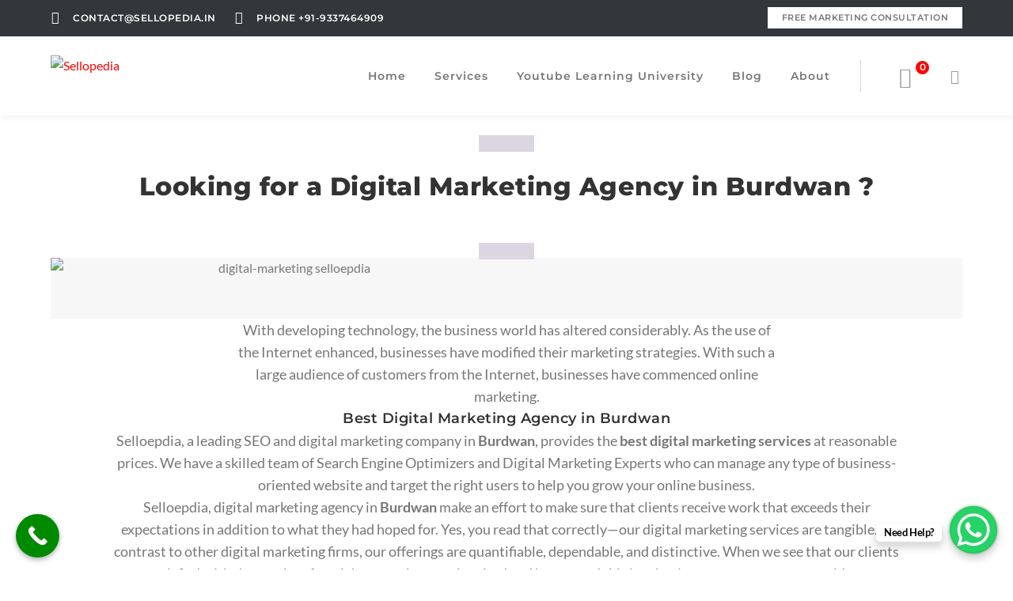

--- FILE ---
content_type: text/html; charset=UTF-8
request_url: https://sellopedia.in/digital-marketing-agency-in-burdwan/
body_size: 31021
content:
<!DOCTYPE html><html lang="en-US" class="no-js"><head><meta charset="UTF-8"><meta name="viewport" content="width=device-width"><meta name="robots" content="noindex"><link rel="profile" href="http://gmpg.org/xfn/11"><link rel="pingback" href="https://sellopedia.in/xmlrpc.php"><meta name='robots' content='index, follow, max-image-preview:large, max-snippet:-1, max-video-preview:-1' /><style>img:is([sizes="auto" i],[sizes^="auto," i]){contain-intrinsic-size:3000px 1500px}</style><title>Digital Marketing Agency in Burdwan | Sellopedia - Grow your Business with us</title><meta name="description" content="Sellopedia is a Marketing Consultancy and Digital Marketing Agency. Its Started with a vision of providing Solutions to the Startups and SMEs in their Marketing and Operations." /><link rel="canonical" href="https://sellopedia.in/digital-marketing-agency-in-burdwan/" /><meta property="og:locale" content="en_US" /><meta property="og:type" content="article" /><meta property="og:title" content="Digital Marketing Agency in Burdwan | Sellopedia - Grow your Business with us" /><meta property="og:description" content="Sellopedia is a Marketing Consultancy and Digital Marketing Agency. Its Started with a vision of providing Solutions to the Startups and SMEs in their Marketing and Operations." /><meta property="og:url" content="https://sellopedia.in/digital-marketing-agency-in-burdwan/" /><meta property="og:site_name" content="Sellopedia" /><meta property="article:modified_time" content="2022-12-15T04:32:23+00:00" /><meta name="twitter:card" content="summary_large_image" /><meta name="twitter:label1" content="Est. reading time" /><meta name="twitter:data1" content="6 minutes" /> <script type="application/ld+json" class="yoast-schema-graph">{"@context":"https://schema.org","@graph":[{"@type":"WebPage","@id":"https://sellopedia.in/digital-marketing-agency-in-burdwan/","url":"https://sellopedia.in/digital-marketing-agency-in-burdwan/","name":"Digital Marketing Agency in Burdwan | Sellopedia - Grow your Business with us","isPartOf":{"@id":"https://sellopedia.in/#website"},"datePublished":"2022-12-15T04:32:10+00:00","dateModified":"2022-12-15T04:32:23+00:00","description":"Sellopedia is a Marketing Consultancy and Digital Marketing Agency. Its Started with a vision of providing Solutions to the Startups and SMEs in their Marketing and Operations.","breadcrumb":{"@id":"https://sellopedia.in/digital-marketing-agency-in-burdwan/#breadcrumb"},"inLanguage":"en-US","potentialAction":[{"@type":"ReadAction","target":["https://sellopedia.in/digital-marketing-agency-in-burdwan/"]}]},{"@type":"BreadcrumbList","@id":"https://sellopedia.in/digital-marketing-agency-in-burdwan/#breadcrumb","itemListElement":[{"@type":"ListItem","position":1,"name":"Home","item":"https://sellopedia.in/"},{"@type":"ListItem","position":2,"name":"Digital Marketing Agency in Burdwan"}]},{"@type":"WebSite","@id":"https://sellopedia.in/#website","url":"https://sellopedia.in/","name":"Sellopedia","description":"Grow Your Brand With Us | Digital Marketing | Advertising | Branding | consultancy","publisher":{"@id":"https://sellopedia.in/#organization"},"potentialAction":[{"@type":"SearchAction","target":{"@type":"EntryPoint","urlTemplate":"https://sellopedia.in/?s={search_term_string}"},"query-input":{"@type":"PropertyValueSpecification","valueRequired":true,"valueName":"search_term_string"}}],"inLanguage":"en-US"},{"@type":"Organization","@id":"https://sellopedia.in/#organization","name":"Sellopedia","url":"https://sellopedia.in/","logo":{"@type":"ImageObject","inLanguage":"en-US","@id":"https://sellopedia.in/#/schema/logo/image/","url":"","contentUrl":"","caption":"Sellopedia"},"image":{"@id":"https://sellopedia.in/#/schema/logo/image/"}}]}</script> <link rel='dns-prefetch' href='//www.googletagmanager.com' /><link rel='dns-prefetch' href='//maps.googleapis.com' /><link rel='dns-prefetch' href='//fonts.googleapis.com' /><link rel="alternate" type="application/rss+xml" title="Sellopedia &raquo; Feed" href="https://sellopedia.in/feed/" /><link rel="alternate" type="application/rss+xml" title="Sellopedia &raquo; Comments Feed" href="https://sellopedia.in/comments/feed/" /> <script data-optimized="1" type="text/javascript">window._wpemojiSettings={"baseUrl":"https:\/\/s.w.org\/images\/core\/emoji\/16.0.1\/72x72\/","ext":".png","svgUrl":"https:\/\/s.w.org\/images\/core\/emoji\/16.0.1\/svg\/","svgExt":".svg","source":{"concatemoji":"https:\/\/sellopedia.in\/wp-includes\/js\/wp-emoji-release.min.js?ver=6.8.3"}};
/*! This file is auto-generated */
!function(s,n){var o,i,e;function c(e){try{var t={supportTests:e,timestamp:(new Date).valueOf()};sessionStorage.setItem(o,JSON.stringify(t))}catch(e){}}function p(e,t,n){e.clearRect(0,0,e.canvas.width,e.canvas.height),e.fillText(t,0,0);var t=new Uint32Array(e.getImageData(0,0,e.canvas.width,e.canvas.height).data),a=(e.clearRect(0,0,e.canvas.width,e.canvas.height),e.fillText(n,0,0),new Uint32Array(e.getImageData(0,0,e.canvas.width,e.canvas.height).data));return t.every(function(e,t){return e===a[t]})}function u(e,t){e.clearRect(0,0,e.canvas.width,e.canvas.height),e.fillText(t,0,0);for(var n=e.getImageData(16,16,1,1),a=0;a<n.data.length;a++)if(0!==n.data[a])return!1;return!0}function f(e,t,n,a){switch(t){case"flag":return n(e,"\ud83c\udff3\ufe0f\u200d\u26a7\ufe0f","\ud83c\udff3\ufe0f\u200b\u26a7\ufe0f")?!1:!n(e,"\ud83c\udde8\ud83c\uddf6","\ud83c\udde8\u200b\ud83c\uddf6")&&!n(e,"\ud83c\udff4\udb40\udc67\udb40\udc62\udb40\udc65\udb40\udc6e\udb40\udc67\udb40\udc7f","\ud83c\udff4\u200b\udb40\udc67\u200b\udb40\udc62\u200b\udb40\udc65\u200b\udb40\udc6e\u200b\udb40\udc67\u200b\udb40\udc7f");case"emoji":return!a(e,"\ud83e\udedf")}return!1}function g(e,t,n,a){var r="undefined"!=typeof WorkerGlobalScope&&self instanceof WorkerGlobalScope?new OffscreenCanvas(300,150):s.createElement("canvas"),o=r.getContext("2d",{willReadFrequently:!0}),i=(o.textBaseline="top",o.font="600 32px Arial",{});return e.forEach(function(e){i[e]=t(o,e,n,a)}),i}function t(e){var t=s.createElement("script");t.src=e,t.defer=!0,s.head.appendChild(t)}"undefined"!=typeof Promise&&(o="wpEmojiSettingsSupports",i=["flag","emoji"],n.supports={everything:!0,everythingExceptFlag:!0},e=new Promise(function(e){s.addEventListener("DOMContentLoaded",e,{once:!0})}),new Promise(function(t){var n=function(){try{var e=JSON.parse(sessionStorage.getItem(o));if("object"==typeof e&&"number"==typeof e.timestamp&&(new Date).valueOf()<e.timestamp+604800&&"object"==typeof e.supportTests)return e.supportTests}catch(e){}return null}();if(!n){if("undefined"!=typeof Worker&&"undefined"!=typeof OffscreenCanvas&&"undefined"!=typeof URL&&URL.createObjectURL&&"undefined"!=typeof Blob)try{var e="postMessage("+g.toString()+"("+[JSON.stringify(i),f.toString(),p.toString(),u.toString()].join(",")+"));",a=new Blob([e],{type:"text/javascript"}),r=new Worker(URL.createObjectURL(a),{name:"wpTestEmojiSupports"});return void(r.onmessage=function(e){c(n=e.data),r.terminate(),t(n)})}catch(e){}c(n=g(i,f,p,u))}t(n)}).then(function(e){for(var t in e)n.supports[t]=e[t],n.supports.everything=n.supports.everything&&n.supports[t],"flag"!==t&&(n.supports.everythingExceptFlag=n.supports.everythingExceptFlag&&n.supports[t]);n.supports.everythingExceptFlag=n.supports.everythingExceptFlag&&!n.supports.flag,n.DOMReady=!1,n.readyCallback=function(){n.DOMReady=!0}}).then(function(){return e}).then(function(){var e;n.supports.everything||(n.readyCallback(),(e=n.source||{}).concatemoji?t(e.concatemoji):e.wpemoji&&e.twemoji&&(t(e.twemoji),t(e.wpemoji)))}))}((window,document),window._wpemojiSettings)</script> <link data-optimized="1" rel='stylesheet' id='extraicon-css' href='https://sellopedia.in/wp-content/litespeed/css/ba5d167873660897e08b9cf92978b948.css?ver=32097' type='text/css' media='all' /><link data-optimized="1" rel='stylesheet' id='js_composer_front-css' href='https://sellopedia.in/wp-content/litespeed/css/d20216a799e26831bbbeccaeba0e170b.css?ver=b5848' type='text/css' media='all' /><link data-optimized="1" rel='stylesheet' id='hfe-widgets-style-css' href='https://sellopedia.in/wp-content/litespeed/css/b841b814fbfce579f10f6a02a24ea749.css?ver=2b3d8' type='text/css' media='all' /><link data-optimized="1" rel='stylesheet' id='hfe-woo-product-grid-css' href='https://sellopedia.in/wp-content/litespeed/css/6e4937bc1707e2afed2e39c9beb2e375.css?ver=4499f' type='text/css' media='all' /><style id='wp-emoji-styles-inline-css' type='text/css'>img.wp-smiley,img.emoji{display:inline!important;border:none!important;box-shadow:none!important;height:1em!important;width:1em!important;margin:0 0.07em!important;vertical-align:-0.1em!important;background:none!important;padding:0!important}</style><link data-optimized="1" rel='stylesheet' id='wp-block-library-css' href='https://sellopedia.in/wp-content/litespeed/css/c367d390a5e8227ec6428fad69315cd5.css?ver=0a1ef' type='text/css' media='all' /><style id='classic-theme-styles-inline-css' type='text/css'>/*! This file is auto-generated */
.wp-block-button__link{color:#fff;background-color:#32373c;border-radius:9999px;box-shadow:none;text-decoration:none;padding:calc(.667em + 2px) calc(1.333em + 2px);font-size:1.125em}.wp-block-file__button{background:#32373c;color:#fff;text-decoration:none}</style><style id='global-styles-inline-css' type='text/css'>:root{--wp--preset--aspect-ratio--square:1;--wp--preset--aspect-ratio--4-3:4/3;--wp--preset--aspect-ratio--3-4:3/4;--wp--preset--aspect-ratio--3-2:3/2;--wp--preset--aspect-ratio--2-3:2/3;--wp--preset--aspect-ratio--16-9:16/9;--wp--preset--aspect-ratio--9-16:9/16;--wp--preset--color--black:#000000;--wp--preset--color--cyan-bluish-gray:#abb8c3;--wp--preset--color--white:#ffffff;--wp--preset--color--pale-pink:#f78da7;--wp--preset--color--vivid-red:#cf2e2e;--wp--preset--color--luminous-vivid-orange:#ff6900;--wp--preset--color--luminous-vivid-amber:#fcb900;--wp--preset--color--light-green-cyan:#7bdcb5;--wp--preset--color--vivid-green-cyan:#00d084;--wp--preset--color--pale-cyan-blue:#8ed1fc;--wp--preset--color--vivid-cyan-blue:#0693e3;--wp--preset--color--vivid-purple:#9b51e0;--wp--preset--gradient--vivid-cyan-blue-to-vivid-purple:linear-gradient(135deg,rgba(6,147,227,1) 0%,rgb(155,81,224) 100%);--wp--preset--gradient--light-green-cyan-to-vivid-green-cyan:linear-gradient(135deg,rgb(122,220,180) 0%,rgb(0,208,130) 100%);--wp--preset--gradient--luminous-vivid-amber-to-luminous-vivid-orange:linear-gradient(135deg,rgba(252,185,0,1) 0%,rgba(255,105,0,1) 100%);--wp--preset--gradient--luminous-vivid-orange-to-vivid-red:linear-gradient(135deg,rgba(255,105,0,1) 0%,rgb(207,46,46) 100%);--wp--preset--gradient--very-light-gray-to-cyan-bluish-gray:linear-gradient(135deg,rgb(238,238,238) 0%,rgb(169,184,195) 100%);--wp--preset--gradient--cool-to-warm-spectrum:linear-gradient(135deg,rgb(74,234,220) 0%,rgb(151,120,209) 20%,rgb(207,42,186) 40%,rgb(238,44,130) 60%,rgb(251,105,98) 80%,rgb(254,248,76) 100%);--wp--preset--gradient--blush-light-purple:linear-gradient(135deg,rgb(255,206,236) 0%,rgb(152,150,240) 100%);--wp--preset--gradient--blush-bordeaux:linear-gradient(135deg,rgb(254,205,165) 0%,rgb(254,45,45) 50%,rgb(107,0,62) 100%);--wp--preset--gradient--luminous-dusk:linear-gradient(135deg,rgb(255,203,112) 0%,rgb(199,81,192) 50%,rgb(65,88,208) 100%);--wp--preset--gradient--pale-ocean:linear-gradient(135deg,rgb(255,245,203) 0%,rgb(182,227,212) 50%,rgb(51,167,181) 100%);--wp--preset--gradient--electric-grass:linear-gradient(135deg,rgb(202,248,128) 0%,rgb(113,206,126) 100%);--wp--preset--gradient--midnight:linear-gradient(135deg,rgb(2,3,129) 0%,rgb(40,116,252) 100%);--wp--preset--font-size--small:13px;--wp--preset--font-size--medium:20px;--wp--preset--font-size--large:36px;--wp--preset--font-size--x-large:42px;--wp--preset--spacing--20:0.44rem;--wp--preset--spacing--30:0.67rem;--wp--preset--spacing--40:1rem;--wp--preset--spacing--50:1.5rem;--wp--preset--spacing--60:2.25rem;--wp--preset--spacing--70:3.38rem;--wp--preset--spacing--80:5.06rem;--wp--preset--shadow--natural:6px 6px 9px rgba(0, 0, 0, 0.2);--wp--preset--shadow--deep:12px 12px 50px rgba(0, 0, 0, 0.4);--wp--preset--shadow--sharp:6px 6px 0px rgba(0, 0, 0, 0.2);--wp--preset--shadow--outlined:6px 6px 0px -3px rgba(255, 255, 255, 1), 6px 6px rgba(0, 0, 0, 1);--wp--preset--shadow--crisp:6px 6px 0px rgba(0, 0, 0, 1)}:where(.is-layout-flex){gap:.5em}:where(.is-layout-grid){gap:.5em}body .is-layout-flex{display:flex}.is-layout-flex{flex-wrap:wrap;align-items:center}.is-layout-flex>:is(*,div){margin:0}body .is-layout-grid{display:grid}.is-layout-grid>:is(*,div){margin:0}:where(.wp-block-columns.is-layout-flex){gap:2em}:where(.wp-block-columns.is-layout-grid){gap:2em}:where(.wp-block-post-template.is-layout-flex){gap:1.25em}:where(.wp-block-post-template.is-layout-grid){gap:1.25em}.has-black-color{color:var(--wp--preset--color--black)!important}.has-cyan-bluish-gray-color{color:var(--wp--preset--color--cyan-bluish-gray)!important}.has-white-color{color:var(--wp--preset--color--white)!important}.has-pale-pink-color{color:var(--wp--preset--color--pale-pink)!important}.has-vivid-red-color{color:var(--wp--preset--color--vivid-red)!important}.has-luminous-vivid-orange-color{color:var(--wp--preset--color--luminous-vivid-orange)!important}.has-luminous-vivid-amber-color{color:var(--wp--preset--color--luminous-vivid-amber)!important}.has-light-green-cyan-color{color:var(--wp--preset--color--light-green-cyan)!important}.has-vivid-green-cyan-color{color:var(--wp--preset--color--vivid-green-cyan)!important}.has-pale-cyan-blue-color{color:var(--wp--preset--color--pale-cyan-blue)!important}.has-vivid-cyan-blue-color{color:var(--wp--preset--color--vivid-cyan-blue)!important}.has-vivid-purple-color{color:var(--wp--preset--color--vivid-purple)!important}.has-black-background-color{background-color:var(--wp--preset--color--black)!important}.has-cyan-bluish-gray-background-color{background-color:var(--wp--preset--color--cyan-bluish-gray)!important}.has-white-background-color{background-color:var(--wp--preset--color--white)!important}.has-pale-pink-background-color{background-color:var(--wp--preset--color--pale-pink)!important}.has-vivid-red-background-color{background-color:var(--wp--preset--color--vivid-red)!important}.has-luminous-vivid-orange-background-color{background-color:var(--wp--preset--color--luminous-vivid-orange)!important}.has-luminous-vivid-amber-background-color{background-color:var(--wp--preset--color--luminous-vivid-amber)!important}.has-light-green-cyan-background-color{background-color:var(--wp--preset--color--light-green-cyan)!important}.has-vivid-green-cyan-background-color{background-color:var(--wp--preset--color--vivid-green-cyan)!important}.has-pale-cyan-blue-background-color{background-color:var(--wp--preset--color--pale-cyan-blue)!important}.has-vivid-cyan-blue-background-color{background-color:var(--wp--preset--color--vivid-cyan-blue)!important}.has-vivid-purple-background-color{background-color:var(--wp--preset--color--vivid-purple)!important}.has-black-border-color{border-color:var(--wp--preset--color--black)!important}.has-cyan-bluish-gray-border-color{border-color:var(--wp--preset--color--cyan-bluish-gray)!important}.has-white-border-color{border-color:var(--wp--preset--color--white)!important}.has-pale-pink-border-color{border-color:var(--wp--preset--color--pale-pink)!important}.has-vivid-red-border-color{border-color:var(--wp--preset--color--vivid-red)!important}.has-luminous-vivid-orange-border-color{border-color:var(--wp--preset--color--luminous-vivid-orange)!important}.has-luminous-vivid-amber-border-color{border-color:var(--wp--preset--color--luminous-vivid-amber)!important}.has-light-green-cyan-border-color{border-color:var(--wp--preset--color--light-green-cyan)!important}.has-vivid-green-cyan-border-color{border-color:var(--wp--preset--color--vivid-green-cyan)!important}.has-pale-cyan-blue-border-color{border-color:var(--wp--preset--color--pale-cyan-blue)!important}.has-vivid-cyan-blue-border-color{border-color:var(--wp--preset--color--vivid-cyan-blue)!important}.has-vivid-purple-border-color{border-color:var(--wp--preset--color--vivid-purple)!important}.has-vivid-cyan-blue-to-vivid-purple-gradient-background{background:var(--wp--preset--gradient--vivid-cyan-blue-to-vivid-purple)!important}.has-light-green-cyan-to-vivid-green-cyan-gradient-background{background:var(--wp--preset--gradient--light-green-cyan-to-vivid-green-cyan)!important}.has-luminous-vivid-amber-to-luminous-vivid-orange-gradient-background{background:var(--wp--preset--gradient--luminous-vivid-amber-to-luminous-vivid-orange)!important}.has-luminous-vivid-orange-to-vivid-red-gradient-background{background:var(--wp--preset--gradient--luminous-vivid-orange-to-vivid-red)!important}.has-very-light-gray-to-cyan-bluish-gray-gradient-background{background:var(--wp--preset--gradient--very-light-gray-to-cyan-bluish-gray)!important}.has-cool-to-warm-spectrum-gradient-background{background:var(--wp--preset--gradient--cool-to-warm-spectrum)!important}.has-blush-light-purple-gradient-background{background:var(--wp--preset--gradient--blush-light-purple)!important}.has-blush-bordeaux-gradient-background{background:var(--wp--preset--gradient--blush-bordeaux)!important}.has-luminous-dusk-gradient-background{background:var(--wp--preset--gradient--luminous-dusk)!important}.has-pale-ocean-gradient-background{background:var(--wp--preset--gradient--pale-ocean)!important}.has-electric-grass-gradient-background{background:var(--wp--preset--gradient--electric-grass)!important}.has-midnight-gradient-background{background:var(--wp--preset--gradient--midnight)!important}.has-small-font-size{font-size:var(--wp--preset--font-size--small)!important}.has-medium-font-size{font-size:var(--wp--preset--font-size--medium)!important}.has-large-font-size{font-size:var(--wp--preset--font-size--large)!important}.has-x-large-font-size{font-size:var(--wp--preset--font-size--x-large)!important}:where(.wp-block-post-template.is-layout-flex){gap:1.25em}:where(.wp-block-post-template.is-layout-grid){gap:1.25em}:where(.wp-block-columns.is-layout-flex){gap:2em}:where(.wp-block-columns.is-layout-grid){gap:2em}:root :where(.wp-block-pullquote){font-size:1.5em;line-height:1.6}</style><link data-optimized="1" rel='stylesheet' id='contact-form-7-css' href='https://sellopedia.in/wp-content/litespeed/css/1dc244483265e3e08e0fc35d970123fd.css?ver=f3678' type='text/css' media='all' /><link data-optimized="1" rel='stylesheet' id='swiper-styles-css' href='https://sellopedia.in/wp-content/litespeed/css/570acc07253fed9af3596ddc20f29527.css?ver=50449' type='text/css' media='all' /><link data-optimized="1" rel='stylesheet' id='struninnyoutube_feed-styles-css' href='https://sellopedia.in/wp-content/litespeed/css/422da2cb529040b3af1ff6871fb5212d.css?ver=aec26' type='text/css' media='all' /><style id='struninnyoutube_feed-styles-inline-css' type='text/css'>:root{--struninnyoutube-global-primary-color:#ff3d55;--struninnyoutube-text-primary-color:#1f1f23;--struninnyoutube-text-bold-color:#1f1f23;--struninnyoutube-icon-arrow-color:#1f1f23;--struninnyoutube-overlay-color:#1b1b29;--struninnyoutube-overlay-hover-color:#ff1955;--struninnyoutube-overlay-text-color:#ffffff}</style><style id='woocommerce-inline-inline-css' type='text/css'>.woocommerce form .form-row .required{visibility:visible}</style><link data-optimized="1" rel='stylesheet' id='hfe-style-css' href='https://sellopedia.in/wp-content/litespeed/css/dccd102042d1cd184c150a5daca2c519.css?ver=ab4bf' type='text/css' media='all' /><link data-optimized="1" rel='stylesheet' id='elementor-icons-css' href='https://sellopedia.in/wp-content/litespeed/css/395ebb0433441d5f5f1f0f41c81e69a2.css?ver=ca0e3' type='text/css' media='all' /><link data-optimized="1" rel='stylesheet' id='elementor-frontend-css' href='https://sellopedia.in/wp-content/litespeed/css/d70f78a275bfaf5d6e548007c1cc872c.css?ver=fb907' type='text/css' media='all' /><link data-optimized="1" rel='stylesheet' id='elementor-post-5176-css' href='https://sellopedia.in/wp-content/litespeed/css/b63efe92b96f9901beca924d7b3411f3.css?ver=f4e8f' type='text/css' media='all' /><link data-optimized="1" rel='stylesheet' id='brands-styles-css' href='https://sellopedia.in/wp-content/litespeed/css/d54b5bda3c2a3c01c89d18ff422b5fa1.css?ver=cd8d6' type='text/css' media='all' /><link data-optimized="1" rel='stylesheet' id='weberium-google-font-lato-css' href='https://sellopedia.in/wp-content/litespeed/css/498b405694f723552d1570b21e85a002.css?ver=5a002' type='text/css' media='all' /><link data-optimized="1" rel='stylesheet' id='weberium-google-font-montserrat-css' href='https://sellopedia.in/wp-content/litespeed/css/006141507506776f797adf616a1d8a85.css?ver=d8a85' type='text/css' media='all' /><link data-optimized="1" rel='stylesheet' id='weberium-theme-style-css' href='https://sellopedia.in/wp-content/litespeed/css/9c666563a18c8902b2f1ec58c7345ae4.css?ver=75656' type='text/css' media='all' /><link data-optimized="1" rel='stylesheet' id='weberium-visual-composer-css' href='https://sellopedia.in/wp-content/litespeed/css/9265c1e06ba9c5147d0d7905f0c12df2.css?ver=fe829' type='text/css' media='all' /><link data-optimized="1" rel='stylesheet' id='animate-css' href='https://sellopedia.in/wp-content/litespeed/css/9dba200898abb30f0b705664e64c8c9a.css?ver=f6d96' type='text/css' media='all' /><link data-optimized="1" rel='stylesheet' id='animsition-css' href='https://sellopedia.in/wp-content/litespeed/css/fb13e26457bb2853d48a36ca6c6d7fd3.css?ver=ccaaf' type='text/css' media='all' /><link data-optimized="1" rel='stylesheet' id='fontawesome-css' href='https://sellopedia.in/wp-content/litespeed/css/04a8425ad06546b7bac8cfc84dcd70d6.css?ver=d2c91' type='text/css' media='all' /><link data-optimized="1" rel='stylesheet' id='slick-css' href='https://sellopedia.in/wp-content/litespeed/css/bb4d0d6f7954ebfdd0cdab3f379c5901.css?ver=bdfc7' type='text/css' media='all' /><link data-optimized="1" rel='stylesheet' id='woocommerce-css' href='https://sellopedia.in/wp-content/litespeed/css/578af4a100ec5d5036e2799066e56f07.css?ver=72439' type='text/css' media='all' /><link data-optimized="1" rel='stylesheet' id='weberium-theme-icons-css' href='https://sellopedia.in/wp-content/litespeed/css/c3f05c915fff98f4126dadde3f6efdb2.css?ver=b7574' type='text/css' media='all' /><link data-optimized="1" rel='stylesheet' id='hfe-elementor-icons-css' href='https://sellopedia.in/wp-content/litespeed/css/395ebb0433441d5f5f1f0f41c81e69a2.css?ver=ea8c1' type='text/css' media='all' /><link data-optimized="1" rel='stylesheet' id='hfe-icons-list-css' href='https://sellopedia.in/wp-content/litespeed/css/bb3904fa78016678d30f49ec4d3bd41a.css?ver=5ac21' type='text/css' media='all' /><link data-optimized="1" rel='stylesheet' id='hfe-social-icons-css' href='https://sellopedia.in/wp-content/litespeed/css/6f38b2a743ea9165efe2ec3e60cf59f7.css?ver=f8014' type='text/css' media='all' /><link data-optimized="1" rel='stylesheet' id='hfe-social-share-icons-brands-css' href='https://sellopedia.in/wp-content/litespeed/css/53894ffb4ed698766ad1c96c4267987b.css?ver=22b33' type='text/css' media='all' /><link data-optimized="1" rel='stylesheet' id='hfe-social-share-icons-fontawesome-css' href='https://sellopedia.in/wp-content/litespeed/css/4454b9119b93721a5ea677dfc52e4907.css?ver=07e6c' type='text/css' media='all' /><link data-optimized="1" rel='stylesheet' id='hfe-nav-menu-icons-css' href='https://sellopedia.in/wp-content/litespeed/css/aef126d9649855a5240726a40cfe9f8a.css?ver=2d2d5' type='text/css' media='all' /><link data-optimized="1" rel='stylesheet' id='ekit-widget-styles-css' href='https://sellopedia.in/wp-content/litespeed/css/a6ba621f7053fc4773613dc0103c87dd.css?ver=fc9c5' type='text/css' media='all' /><link data-optimized="1" rel='stylesheet' id='ekit-responsive-css' href='https://sellopedia.in/wp-content/litespeed/css/4bc4e14b21091d7813c0c7e922cb9aa7.css?ver=4643a' type='text/css' media='all' /><link data-optimized="1" rel='stylesheet' id='eael-general-css' href='https://sellopedia.in/wp-content/litespeed/css/0ebabd0f1884477906681196105e14df.css?ver=5e23a' type='text/css' media='all' /><link data-optimized="1" rel='stylesheet' id='wpr-text-animations-css-css' href='https://sellopedia.in/wp-content/litespeed/css/aa72cadfc5f070d1b1609a4635e877fe.css?ver=7603f' type='text/css' media='all' /><link data-optimized="1" rel='stylesheet' id='wpr-addons-css-css' href='https://sellopedia.in/wp-content/litespeed/css/e66f55eca9f6471d0d7c708d5a8c5284.css?ver=6001b' type='text/css' media='all' /><link data-optimized="1" rel='stylesheet' id='font-awesome-5-all-css' href='https://sellopedia.in/wp-content/litespeed/css/61f30b33f8c41ca738d4a990fd137153.css?ver=acbe5' type='text/css' media='all' /><link data-optimized="1" rel='stylesheet' id='weberium-flexslider-css' href='https://sellopedia.in/wp-content/litespeed/css/481a0d74c6a7a1afd5a13482bc4ebb47.css?ver=bc63e' type='text/css' media='all' /><link data-optimized="1" rel='stylesheet' id='weberium-owlcarousel-css' href='https://sellopedia.in/wp-content/litespeed/css/c08b07f15461450552997573611e610d.css?ver=7d125' type='text/css' media='all' /><link data-optimized="1" rel='stylesheet' id='weberium-cubeportfolio-css' href='https://sellopedia.in/wp-content/litespeed/css/4e32ed91c43122d4c4f980ba27aea9e0.css?ver=a5554' type='text/css' media='all' /><link data-optimized="1" rel='stylesheet' id='weberium-magnificpopup-css' href='https://sellopedia.in/wp-content/litespeed/css/4fb31bf1006ec139449a61ebedd33135.css?ver=1504d' type='text/css' media='all' /><link data-optimized="1" rel='stylesheet' id='weberium-vegas-css' href='https://sellopedia.in/wp-content/litespeed/css/ff7f74a5ff9c5dfe698b2d79f295a4a8.css?ver=a5bfe' type='text/css' media='all' /><link data-optimized="1" rel='stylesheet' id='weberium-ytplayer-css' href='https://sellopedia.in/wp-content/litespeed/css/ba5e8da5df4d1517995a6acd99ac9691.css?ver=85534' type='text/css' media='all' /><link data-optimized="1" rel='stylesheet' id='weberium-shortcode-css' href='https://sellopedia.in/wp-content/litespeed/css/d8908fe3fdd06e0c5047d3c1ecec58dd.css?ver=098b9' type='text/css' media='all' /><link data-optimized="1" rel='stylesheet' id='call-now-button-modern-style-css' href='https://sellopedia.in/wp-content/litespeed/css/b572d632a15442eb8de85540de395031.css?ver=6d415' type='text/css' media='all' /><link data-optimized="1" rel='stylesheet' id='elementor-gf-roboto-css' href='https://sellopedia.in/wp-content/litespeed/css/03ee56d594bf8057930f4b0fd00ebb4f.css?ver=ebb4f' type='text/css' media='all' /><link data-optimized="1" rel='stylesheet' id='elementor-gf-robotoslab-css' href='https://sellopedia.in/wp-content/litespeed/css/3071dd56f34186beb63473298406cd5b.css?ver=6cd5b' type='text/css' media='all' /><link data-optimized="1" rel='stylesheet' id='elementor-gf-hindvadodara-css' href='https://sellopedia.in/wp-content/litespeed/css/0c9ec432d7a4464f204bb58ed4c8e697.css?ver=8e697' type='text/css' media='all' /> <script type="text/javascript" data-cfasync="false" src="https://sellopedia.in/wp-includes/js/jquery/jquery.min.js?ver=3.7.1" id="jquery-core-js"></script> <script type="text/javascript" data-cfasync="false" src="https://sellopedia.in/wp-includes/js/jquery/jquery-migrate.min.js?ver=3.4.1" id="jquery-migrate-js"></script> <script data-optimized="1" type="text/javascript" id="jquery-js-after">!function($){"use strict";$(document).ready(function(){$(this).scrollTop()>100&&$(".hfe-scroll-to-top-wrap").removeClass("hfe-scroll-to-top-hide"),$(window).scroll(function(){$(this).scrollTop()<100?$(".hfe-scroll-to-top-wrap").fadeOut(300):$(".hfe-scroll-to-top-wrap").fadeIn(300)}),$(".hfe-scroll-to-top-wrap").on("click",function(){$("html, body").animate({scrollTop:0},300);return!1})})}(jQuery);!function($){'use strict';$(document).ready(function(){var bar=$('.hfe-reading-progress-bar');if(!bar.length)return;$(window).on('scroll',function(){var s=$(window).scrollTop(),d=$(document).height()-$(window).height(),p=d?s/d*100:0;bar.css('width',p+'%')})})}(jQuery)</script> <script data-optimized="1" type="text/javascript" src="https://sellopedia.in/wp-content/litespeed/js/41c551999384784511942f2cd677e57a.js?ver=eb059" id="wc-jquery-blockui-js" data-wp-strategy="defer"></script> <script data-optimized="1" type="text/javascript" id="wc-add-to-cart-js-extra">var wc_add_to_cart_params={"ajax_url":"\/wp-admin\/admin-ajax.php","wc_ajax_url":"\/?wc-ajax=%%endpoint%%","i18n_view_cart":"View cart","cart_url":"https:\/\/sellopedia.in\/cart\/","is_cart":"","cart_redirect_after_add":"no"}</script> <script data-optimized="1" type="text/javascript" src="https://sellopedia.in/wp-content/litespeed/js/fcc9a1a2043b83ea814ec8eba9ae71e4.js?ver=66ad2" id="wc-add-to-cart-js" data-wp-strategy="defer"></script> <script data-optimized="1" type="text/javascript" src="https://sellopedia.in/wp-content/litespeed/js/7656b85b610dcf1f6bec53f8cc2044d0.js?ver=6dfbe" id="wc-js-cookie-js" defer="defer" data-wp-strategy="defer"></script> <script data-optimized="1" type="text/javascript" id="woocommerce-js-extra">var woocommerce_params={"ajax_url":"\/wp-admin\/admin-ajax.php","wc_ajax_url":"\/?wc-ajax=%%endpoint%%","i18n_password_show":"Show password","i18n_password_hide":"Hide password"}</script> <script data-optimized="1" type="text/javascript" src="https://sellopedia.in/wp-content/litespeed/js/a87ae510d7b73131d4658b4542628cc5.js?ver=9de2b" id="woocommerce-js" defer="defer" data-wp-strategy="defer"></script> <script data-optimized="1" type="text/javascript" src="https://sellopedia.in/wp-content/litespeed/js/e30f650b5fbdb0abbe54c9d940119f33.js?ver=fab9f" id="vc_woocommerce-add-to-cart-js-js"></script>  <script type="text/javascript" src="https://www.googletagmanager.com/gtag/js?id=G-VNMCLD3E9T" id="google_gtagjs-js" async></script> <script type="text/javascript" id="google_gtagjs-js-after">/*  */
window.dataLayer = window.dataLayer || [];function gtag(){dataLayer.push(arguments);}
gtag("set","linker",{"domains":["sellopedia.in"]});
gtag("js", new Date());
gtag("set", "developer_id.dZTNiMT", true);
gtag("config", "G-VNMCLD3E9T");
/*  */</script>  <script type="text/javascript" src="https://maps.googleapis.com/maps/api/js?ver=v3" id="google-maps-api-js"></script> <link rel="https://api.w.org/" href="https://sellopedia.in/wp-json/" /><link rel="alternate" title="JSON" type="application/json" href="https://sellopedia.in/wp-json/wp/v2/pages/4349" /><link rel="EditURI" type="application/rsd+xml" title="RSD" href="https://sellopedia.in/xmlrpc.php?rsd" /><meta name="generator" content="WordPress 6.8.3" /><meta name="generator" content="WooCommerce 10.3.4" /><link rel='shortlink' href='https://sellopedia.in/?p=4349' /><link rel="alternate" title="oEmbed (JSON)" type="application/json+oembed" href="https://sellopedia.in/wp-json/oembed/1.0/embed?url=https%3A%2F%2Fsellopedia.in%2Fdigital-marketing-agency-in-burdwan%2F" /><link rel="alternate" title="oEmbed (XML)" type="text/xml+oembed" href="https://sellopedia.in/wp-json/oembed/1.0/embed?url=https%3A%2F%2Fsellopedia.in%2Fdigital-marketing-agency-in-burdwan%2F&#038;format=xml" /><meta name="generator" content="Site Kit by Google 1.139.0" />
 <script async src="https://www.googletagmanager.com/gtag/js?id=AW-16525311184"></script> <script>window.dataLayer = window.dataLayer || [];
  function gtag(){dataLayer.push(arguments);}
  gtag('js', new Date());

  gtag('config', 'AW-16525311184');</script> <script>gtag('config', 'AW-16525311184/dw7BCLSr76cZEND58Mc9', {
    'phone_conversion_number': '9337464909'
  });</script>  <script async src="https://www.googletagmanager.com/gtag/js?id=AW-16525311184"></script> <script>window.dataLayer = window.dataLayer || [];
  function gtag(){dataLayer.push(arguments);}
  gtag('js', new Date());

  gtag('config', 'AW-16525311184');</script> <script>gtag('config', 'AW-16525311184/XL9wCMG1jbQZEND58Mc9', {
    'phone_conversion_number': '+919337464909'
  });</script> <style>.paytm_response{padding:15px;margin-bottom:20px;border:1px solid #fff0;border-radius:4px;text-align:center}.paytm_response.error-box{color:#a94442;background-color:#f2dede;border-color:#ebccd1}.paytm_response.success-box{color:#155724;background-color:#d4edda;border-color:#c3e6cb}</style><link rel="shortcut icon" href="http://sellopedia.in/wp-content/uploads/2021/12/cropped-fevicon-copy.png" type="image/x-icon">	<noscript><style>.woocommerce-product-gallery{ opacity: 1 !important; }</style></noscript><meta name="generator" content="Elementor 3.33.0; features: additional_custom_breakpoints; settings: css_print_method-external, google_font-enabled, font_display-swap"><style>.e-con.e-parent:nth-of-type(n+4):not(.e-lazyloaded):not(.e-no-lazyload),.e-con.e-parent:nth-of-type(n+4):not(.e-lazyloaded):not(.e-no-lazyload) *{background-image:none!important}@media screen and (max-height:1024px){.e-con.e-parent:nth-of-type(n+3):not(.e-lazyloaded):not(.e-no-lazyload),.e-con.e-parent:nth-of-type(n+3):not(.e-lazyloaded):not(.e-no-lazyload) *{background-image:none!important}}@media screen and (max-height:640px){.e-con.e-parent:nth-of-type(n+2):not(.e-lazyloaded):not(.e-no-lazyload),.e-con.e-parent:nth-of-type(n+2):not(.e-lazyloaded):not(.e-no-lazyload) *{background-image:none!important}}</style><meta name="generator" content="Powered by WPBakery Page Builder - drag and drop page builder for WordPress."/><meta name="generator" content="Powered by Slider Revolution 6.5.10 - responsive, Mobile-Friendly Slider Plugin for WordPress with comfortable drag and drop interface." /> <script data-optimized="1" type="text/javascript">function setREVStartSize(e){window.RSIW=window.RSIW===undefined?window.innerWidth:window.RSIW;window.RSIH=window.RSIH===undefined?window.innerHeight:window.RSIH;try{var pw=document.getElementById(e.c).parentNode.offsetWidth,newh;pw=pw===0||isNaN(pw)?window.RSIW:pw;e.tabw=e.tabw===undefined?0:parseInt(e.tabw);e.thumbw=e.thumbw===undefined?0:parseInt(e.thumbw);e.tabh=e.tabh===undefined?0:parseInt(e.tabh);e.thumbh=e.thumbh===undefined?0:parseInt(e.thumbh);e.tabhide=e.tabhide===undefined?0:parseInt(e.tabhide);e.thumbhide=e.thumbhide===undefined?0:parseInt(e.thumbhide);e.mh=e.mh===undefined||e.mh==""||e.mh==="auto"?0:parseInt(e.mh,0);if(e.layout==="fullscreen"||e.l==="fullscreen")
newh=Math.max(e.mh,window.RSIH);else{e.gw=Array.isArray(e.gw)?e.gw:[e.gw];for(var i in e.rl)if(e.gw[i]===undefined||e.gw[i]===0)e.gw[i]=e.gw[i-1];e.gh=e.el===undefined||e.el===""||(Array.isArray(e.el)&&e.el.length==0)?e.gh:e.el;e.gh=Array.isArray(e.gh)?e.gh:[e.gh];for(var i in e.rl)if(e.gh[i]===undefined||e.gh[i]===0)e.gh[i]=e.gh[i-1];var nl=new Array(e.rl.length),ix=0,sl;e.tabw=e.tabhide>=pw?0:e.tabw;e.thumbw=e.thumbhide>=pw?0:e.thumbw;e.tabh=e.tabhide>=pw?0:e.tabh;e.thumbh=e.thumbhide>=pw?0:e.thumbh;for(var i in e.rl)nl[i]=e.rl[i]<window.RSIW?0:e.rl[i];sl=nl[0];for(var i in nl)if(sl>nl[i]&&nl[i]>0){sl=nl[i];ix=i}
var m=pw>(e.gw[ix]+e.tabw+e.thumbw)?1:(pw-(e.tabw+e.thumbw))/(e.gw[ix]);newh=(e.gh[ix]*m)+(e.tabh+e.thumbh)}
var el=document.getElementById(e.c);if(el!==null&&el)el.style.height=newh+"px";el=document.getElementById(e.c+"_wrapper");if(el!==null&&el){el.style.height=newh+"px";el.style.display="block"}}catch(e){console.log("Failure at Presize of Slider:"+e)}}</script> <style type="text/css" id="wp-custom-css">.js-comp-ver-6\.7\.0 .tag-website-traffic{margin-top:70px}@media only screen and (max-width:768px){.blog-has-date .hentry .post-content-archive-wrap{padding-left:0}.hentry .post-date-custom{display:none;position:absolute;left:0;top:0;width:80px;height:80px;z-index:9999;border-right:1px solid #e0e0e0;border-bottom:1px solid #e0e0e0}}.products li{width:33.33%;float:left;padding:0 17.5px;margin-bottom:30px;list-style-type:none}@media only screen and (max-width:768px){.products li{width:initial;float:left;padding:0 17.5px;margin-bottom:30px;list-style-type:none}}#featured-title{DISPLAY:NONE}#footer a{font-size:12px;color:#fff}.products li .product-info{background:#fff0;border:4px solid #000}.products li h2>span{background:transparent!important}.js-comp-ver-6\.7\.0 .yotu-video{box-shadow:1px 1px 10px;border-radius:10px;padding:10px}.js-comp-ver-6\.7\.0 .wpr-grid-filters{display:block!important}.js-comp-ver-6\.7\.0 .product_title span{background:transparent!important}.js-comp-ver-6\.7\.0 .alt{background:red!important}.js-comp-ver-6\.7\.0 .alt:hover{background:#6C56FE!important}.products li .price{display:none!important}.woo-single-post-class .summary .price{display:none!important}#footer{display:none!important}</style><style id="wpr_lightbox_styles">.lg-backdrop{background-color:rgb(0 0 0 / .6)!important}.lg-toolbar,.lg-dropdown{background-color:rgb(0 0 0 / .8)!important}.lg-dropdown:after{border-bottom-color:rgb(0 0 0 / .8)!important}.lg-sub-html{background-color:rgb(0 0 0 / .8)!important}.lg-thumb-outer,.lg-progress-bar{background-color:#444444!important}.lg-progress{background-color:#a90707!important}.lg-icon{color:#efefef!important;font-size:20px!important}.lg-icon.lg-toogle-thumb{font-size:24px!important}.lg-icon:hover,.lg-dropdown-text:hover{color:#ffffff!important}.lg-sub-html,.lg-dropdown-text{color:#efefef!important;font-size:14px!important}#lg-counter{color:#efefef!important;font-size:14px!important}.lg-prev,.lg-next{font-size:35px!important}.lg-icon{background-color:transparent!important}#lg-counter{opacity:.9}.lg-thumb-outer{padding:0 10px}.lg-thumb-item{border-radius:0!important;border:none!important;opacity:.5}.lg-thumb-item.active{opacity:1}</style><style type="text/css" data-type="vc_shortcodes-custom-css">.vc_custom_1521965020065{background-color:#f54e24!important}</style><noscript><style>.wpb_animate_when_almost_visible { opacity: 1; }</style></noscript></head><body class=" top-bar-style-1 header-fixed no-sidebar site-layout-full-width header-style-1 cur-menu-1 is-page no-padding-content menu-has-search menu-has-cart blog-has-date wpb-js-composer js-comp-ver-6.7.0 vc_responsive elementor-default elementor-kit-5176"><div id="wrapper" style=""><div id="page" class="clearfix "><div id="site-header-wrap"><div id="top-bar"><div id="top-bar-inner" class="weberium-container"><div class="top-bar-inner-wrap"><div class="top-bar-left">
<span class="email content">
CONTACT@SELLOPEDIA.IN        </span>
<span class="phone content">
PHONE +91-9337464909        </span></div><div class="top-bar-right"><div class="top-bar-menu-wrap"><div class="inner"></div></div><div class="top-bar-button">
<a target="_blank" href="tel:09337464909">
<span>FREE MARKETING CONSULTATION</span>
</a></div></div></div></div></div><header id="site-header"><div id="site-header-inner" class="weberium-container"><div class="wrap-inner"><div id="site-logo" class="clearfix"><div id="site-logo-inner">
<a href="https://sellopedia.in/" title="Sellopedia" rel="home" class="main-logo"><img src="http://sellopedia.in/wp-content/uploads/2022/02/SELLOPEDIA-2.jpg" width=262 height=51 alt="Sellopedia"  data-width=262 data-height=51 /></a></div></div><div class="mobile-button"><span></span></div><div class="cart-search-wrap"><div id="header-search">
<a class="header-search-icon" href="#"><span class="search-icon nz-magnifier3"></span></a><form role="search" method="get" class="header-search-form" action="https://sellopedia.in/">
<label class="screen-reader-text">Search for:</label>
<input type="text" value="" name="s" class="header-search-field" placeholder="SEARCH..." />
<button type="submit" class="header-search-submit" title="Search">
Search			</button><input type="hidden" name="post_type" value="post" /></form></div><div class="nav-top-cart-wrapper">
<a class="nav-cart-trigger" href="https://sellopedia.in/cart/">
<span class="cart-icon nz-shop">
<span class="shopping-cart-items-count">0</span>
</span>
</a><div class="nav-shop-cart"><div class="widget_shopping_cart_content"><p class="woocommerce-mini-cart__empty-message">No products in the cart.</p></div></div></div></div><nav id="main-nav" class="main-nav"><ul id="menu-primary" class="menu"><li id="menu-item-5645" class="menu-item menu-item-type-post_type menu-item-object-page menu-item-home menu-item-5645"><a href="https://sellopedia.in/"><span>Home</span></a></li><li id="menu-item-5647" class="menu-item menu-item-type-post_type menu-item-object-page menu-item-5647"><a href="https://sellopedia.in/services-page/"><span>Services</span></a></li><li id="menu-item-5207" class="menu-item menu-item-type-post_type menu-item-object-page menu-item-5207"><a href="https://sellopedia.in/youtube/"><span>Youtube Learning University</span></a></li><li id="menu-item-5853" class="menu-item menu-item-type-post_type menu-item-object-page menu-item-5853"><a href="https://sellopedia.in/blog/"><span>Blog</span></a></li><li id="menu-item-6628" class="menu-item menu-item-type-custom menu-item-object-custom menu-item-has-children menu-item-6628"><a href="#"><span>About</span></a><ul class="sub-menu"><li id="menu-item-5649" class="menu-item menu-item-type-post_type menu-item-object-page menu-item-5649"><a href="https://sellopedia.in/about-page/"><span>About Us</span></a></li><li id="menu-item-6609" class="menu-item menu-item-type-post_type menu-item-object-page menu-item-6609"><a href="https://sellopedia.in/management/"><span>Management</span></a></li></ul></li></ul></nav><ul class="nav-extend active"><li class="ext"><form role="search" method="get" action="https://sellopedia.in/" class="search-form">
<input type="search" class="search-field" placeholder="Search..." value="" name="s" title="Search for:" />
<button type="submit" class="search-submit" title="Search">SEARCH</button></form></li><li class="ext"><a class="cart-info" href="https://sellopedia.in/cart/" title="View your shopping cart">0 items <span class="woocommerce-Price-amount amount"><bdi><span class="woocommerce-Price-currencySymbol">&#8377;</span>0.00</bdi></span></a></li></ul></div></div></header></div><div id="featured-title" class="clearfix featured-title-left" style="background-image: url(http://sellopedia.in/wp-content/uploads/2022/01/dotted_pattern_grey.png);"><div id="featured-title-inner" class="weberium-container clearfix"><div class="featured-title-inner-wrap"><div class="featured-title-heading-wrap"><h1 class="featured-title-heading ">
Digital Marketing Agency in Burdwan</h1></div><div id="breadcrumbs"><div class="breadcrumbs-inner"><div class="breadcrumb-trail">
<a class="home" href="https://sellopedia.in/">Home</a><span>Digital Marketing Agency in Burdwan</span></div></div></div></div></div></div><div id="main-content" class="site-main clearfix" style=""><div id="content-wrap"><div id="site-content" class="site-content clearfix"><div id="inner-content" class="inner-content-wrap"><article class="page-content post-4349 page type-page status-publish hentry"><div class="vc-custom-col-spacing clearfix vc-col-spacing-30"><section class="wpb_row vc_row-fluid row-content-position-Default"><div class="weberium-container"><div class="row-inner clearfix"><div class="wpb_column vc_column_container vc_col-sm-12"><div class="vc_column-inner"><div class="wpb_wrapper"><div class="weberium-spacer clearfix" data-desktop="80" data-mobi="60" data-smobi="60"></div><div class="weberium-single-heading clearfix text-center style-3" style=""><h2 class="heading  accent-2" style="margin-bottom: 0;font-weight:700;"><span style="padding:0px 6% 5px 6%;background-size: 100% 21px;"></p><p><strong>Looking for a Digital Marketing Agency in Burdwan ?</strong></p><p></span></h2></div><div class="weberium-image-box clearfix text-center" style=""><div class="item"><div class="inner" style="background-color: #f7f7f7;"><div class="thumb" style=""><img fetchpriority="high" decoding="async" width="600" height="418" src="https://sellopedia.in/wp-content/uploads/2022/12/digital-marketing-copy-600x418.png" class="attachment-weberium-small-auto size-weberium-small-auto" alt="digital-marketing selloepdia" srcset="https://sellopedia.in/wp-content/uploads/2022/12/digital-marketing-copy-600x418.png 600w, https://sellopedia.in/wp-content/uploads/2022/12/digital-marketing-copy-300x209.png 300w, https://sellopedia.in/wp-content/uploads/2022/12/digital-marketing-copy-480x334.png 480w, https://sellopedia.in/wp-content/uploads/2022/12/digital-marketing-copy.png 633w" sizes="(max-width: 600px) 100vw, 600px" /></div><div class="text-wrap" style=""></div></div></div></div><div class="weberium-spacer clearfix" data-desktop="42" data-mobi="30" data-smobi="30"></div><div class="weberium-single-heading clearfix text-center style-1" style="margin: 0 auto;max-width:680px;"><div class="heading" style="margin-bottom: 0;font-size:18px;line-height:28px;">With developing technology, the business world has altered considerably. As the use of the Internet enhanced, businesses have modified their marketing strategies. With such a large audience of customers from the Internet, businesses have commenced online marketing.</div></div><div class="weberium-spacer clearfix" data-desktop="65" data-mobi="30" data-smobi="30"></div><div class="weberium-single-heading clearfix text-center style-1" style="margin: 0 auto;max-width:680px;"><h2 class="heading" style="margin-bottom: 0;font-size:18px;line-height:28px;">Best Digital Marketing Agency in Burdwan</h2></div><div class="weberium-spacer clearfix" data-desktop="30" data-mobi="30" data-smobi="30"></div><div class="weberium-single-heading clearfix text-center style-1" style="margin: 0 auto;max-width:1000px;"><div class="heading" style="margin-bottom: 0;font-size:18px;line-height:28px;">Selloepdia, a leading SEO and digital marketing company in <strong>Burdwan</strong>, provides the <strong>best digital marketing services</strong> at reasonable prices. We have a skilled team of Search Engine Optimizers and Digital Marketing Experts who can manage any type of business-oriented website and target the right users to help you grow your online business.</div></div><div class="weberium-spacer clearfix" data-desktop="30" data-mobi="30" data-smobi="30"></div><div class="weberium-single-heading clearfix text-center style-1" style="margin: 0 auto;max-width:1000px;"><div class="heading" style="margin-bottom: 0;font-size:18px;line-height:28px;">Selloepdia, digital marketing agency in <strong>Burdwan</strong> make an effort to make sure that clients receive work that exceeds their expectations in addition to what they had hoped for. Yes, you read that correctly—our digital marketing services are tangible. In contrast to other digital marketing firms, our offerings are quantifiable, dependable, and distinctive. When we see that our clients are satisfied with the results of our labour, we become inspired and happy, and this inspiration encourages us to provide more value for our clients.</div></div><div class="weberium-spacer clearfix" data-desktop="30" data-mobi="30" data-smobi="30"></div><div class="weberium-single-heading clearfix text-center style-1" style="margin: 0 auto;max-width:1000px;"><div class="heading" style="margin-bottom: 0;font-size:18px;line-height:28px;">Selloepdia, make an effort to make sure that clients receive work that exceeds their expectations in addition to what they had hoped for. Yes, you read that correctly—our digital marketing services are tangible. In contrast to other digital marketing firms, our offerings are quantifiable, dependable, and distinctive. When we see that our clients are satisfied with the results of our labour, we become inspired and happy, and this inspiration encourages us to provide more value for our clients.</div></div><div class="weberium-spacer clearfix" data-desktop="30" data-mobi="30" data-smobi="30"></div><div class="weberium-single-heading clearfix text-center style-1" style="margin: 0 auto;max-width:680px;"><h2 class="heading" style="margin-bottom: 0;font-size:18px;line-height:28px;">Digital Marketing Services in Burdwan</h2></div><div class="weberium-spacer clearfix" data-desktop="30" data-mobi="30" data-smobi="30"></div><div class="weberium-single-heading clearfix text-center style-1" style="margin: 0 auto;max-width:1000px;"><div class="heading" style="margin-bottom: 0;font-size:18px;line-height:28px;">At Sellopedia best digital marketing in Burdwan, we strive to make the aspirations of our customers a reality in. As a result, we ensure that each client is assigned a specific employee. Who manages accounts and makes sure that clients receive regular updates? To help clients use our services effectively and get a higher return on their investment, Sellopedia also offers thorough assistance.</div></div><div class="weberium-spacer clearfix" data-desktop="30" data-mobi="30" data-smobi="30"></div><div class="weberium-single-heading clearfix text-center style-1" style="margin: 0 auto;max-width:1000px;"><div class="heading" style="margin-bottom: 0;font-size:18px;line-height:28px;">Since every firm faces fierce competition, pinpointing the best strategy for accelerating online growth is challenging. The only surefire approach to stand out is to use Burdwan&#8217;s digital marketing services. Not all firms fully understand the benefits of online marketing and how it advances operations.</div></div><div class="weberium-spacer clearfix" data-desktop="30" data-mobi="30" data-smobi="30"></div><div class="weberium-single-heading clearfix text-center style-1" style="margin: 0 auto;max-width:680px;"><h2 class="heading" style="margin-bottom: 0;font-size:18px;line-height:28px;">Digital Marketing near me</h2></div><div class="weberium-spacer clearfix" data-desktop="30" data-mobi="30" data-smobi="30"></div><div class="weberium-single-heading clearfix text-center style-1" style="margin: 0 auto;max-width:1000px;"><div class="heading" style="margin-bottom: 0;font-size:18px;line-height:28px;">All businesses need digital marketing services. Whether it&#8217;s a multinational corporation or a startup, you will need digital marketing services to grow your business. You will see many of the best digital marketing companies in <strong>Burdwan</strong> on the market. But are they perfect for your business? You can also do digital marketing. You also find us by searching – “<em>digital marketing near me</em>” on various search engine.</div></div><div class="weberium-spacer clearfix" data-desktop="30" data-mobi="30" data-smobi="30"></div><div class="weberium-single-heading clearfix text-center style-1" style="margin: 0 auto;max-width:1000px;"><div class="heading" style="margin-bottom: 0;font-size:18px;line-height:28px;">Sellopedia, relentless in its pace survives all online activity by practicing proven digital marketing strategies. its brand across the broad spectrum of all industries by developing them with a brand reputation for promotion. They do business driven by the digital technology that permeates the lives of customers.</p><p>Since every firm faces fierce competition, pinpointing the best strategy for accelerating online growth is challenging. The only surefire approach to stand out is to use <strong>Burdwan&#8217;s</strong> digital marketing services. Not all firms fully understand the benefits of online marketing and how it advances operations. In <strong>Burdwan,</strong> Sellopedia offers the best digital marketing services. In the Indian advertising sector, there is novelty.</p><p>People are starting to accept the Internet as a part of their lives in the modern era of computers. Everybody makes use of the Internet, whether it&#8217;s to order food or shop for items to inspect. The methods of marketing have changed along with the times.</p><p>In today&#8217;s competitive world, you will need an agency or an individual for your business to grow and run smoothly. It would help if you had an agency that understands your business needs and creates strategies for your business accordingly.</div></div><div class="weberium-spacer clearfix" data-desktop="30" data-mobi="30" data-smobi="30"></div></div></div></div></div></div></section></div><div class="vc-custom-col-spacing clearfix vc-col-spacing-30"><section class="wpb_row vc_row-fluid row-content-position-Default"><div class="weberium-container"><div class="row-inner clearfix"><div class="wpb_column vc_column_container vc_col-sm-12"><div class="vc_column-inner"><div class="wpb_wrapper"><div class="weberium-spacer clearfix" data-desktop="80" data-mobi="60" data-smobi="60"></div><div class="weberium-content-box clearfix" ><div class="vc-custom-col-inner-spacing clearfix vc-col-inner-spacing-30"><div class="wpb_row vc_inner vc_row-fluid"><div class="wpb_column vc_column_container vc_col-sm-12"><div class="vc_column-inner"><div class="wpb_wrapper"><div class="weberium-grid-box clearfix solid w2 very-light"><div class="weberium-content-box clearfix " data-padding="30px 17px 26px 17px" data-mobipadding="30px 0px 30px 0px" data-margin="" data-mobimargin=""><div class="inner " style=""><div class="weberium-counter clearfix icon-left text-center"><div class="inner"><div class="icon-wrap"><div class="icon " style="font-size:76px; line-height: normal;color:#e1e1e1;margin-right:18px;"><i class="seoking-bar-chart"></i></div></div><div class="text-wrap"><div class="number-wrap font-heading" style="color:#333333;font-weight:600;font-size:42px;line-height:42px;margin-top:11px;font-family:Montserrat;"><span class="prefix " style=""></span><span class="number " data-speed="5000" data-from="0" data-to="300"> 300</span><span class="suffix " style="color:#333333;">+</span></div><h6 class="heading" style="color:#777777;font-size:18px;line-height:22px;">
Happy Clients</h6></div></div></div></div></div><div class="weberium-content-box clearfix " data-padding="30px 17px 26px 17px" data-mobipadding="30px 0px 30px 0px" data-margin="" data-mobimargin=""><div class="inner " style=""><div class="weberium-counter clearfix icon-left text-center"><div class="inner"><div class="icon-wrap"><div class="icon " style="font-size:76px; line-height: normal;color:#e1e1e1;margin-right:18px;"><i class="seoking-shopping-cart"></i></div></div><div class="text-wrap"><div class="number-wrap font-heading" style="color:#333333;font-weight:600;font-size:42px;line-height:42px;margin-top:11px;font-family:Montserrat;"><span class="prefix " style=""></span><span class="number " data-speed="5000" data-from="0" data-to="900"> 900</span><span class="suffix " style="color:#333333;">+</span></div><h6 class="heading" style="color:#777777;font-size:18px;line-height:22px;">
Services Sold</h6></div></div></div></div></div><div class="weberium-content-box clearfix " data-padding="30px 17px 26px 17px" data-mobipadding="30px 0px 30px 0px" data-margin="" data-mobimargin=""><div class="inner " style=""><div class="weberium-counter clearfix icon-left text-center"><div class="inner"><div class="icon-wrap"><div class="icon " style="font-size:76px; line-height: normal;color:#e1e1e1;margin-right:18px;"><i class="seoking-user-1"></i></div></div><div class="text-wrap"><div class="number-wrap font-heading" style="color:#333333;font-weight:600;font-size:42px;line-height:42px;margin-top:11px;font-family:Montserrat;"><span class="prefix " style=""></span><span class="number " data-speed="5000" data-from="0" data-to="100"> 100</span><span class="suffix " style="color:#333333;">+</span></div><h6 class="heading" style="color:#777777;font-size:18px;line-height:22px;">
Teams</h6></div></div></div></div></div></div></div></div></div></div></div></div><div class="weberium-spacer clearfix" data-desktop="80" data-mobi="60" data-smobi="60"></div></div></div></div></div></div></section></div><div class="vc-custom-col-spacing clearfix vc-col-spacing-30"><section class="wpb_row vc_row-fluid vc_custom_1521965020065 vc_row-has-fill row-content-position-Default"><div class="weberium-container"><div class="row-inner clearfix"><div class="wpb_column vc_column_container vc_col-sm-12"><div class="vc_column-inner"><div class="wpb_wrapper"><div class="weberium-spacer clearfix" data-desktop="30" data-mobi="35" data-smobi="35"></div><div class="weberium-action-box style-2" style=""><div class="inner"><div class="heading-wrap " style="width:65%"><div class="text-wrap" style=""><h2 class="heading" style="color:#ffffff;font-size:18px;letter-spacing:2px;">
Contact the Best Digital Marketing Agency in Burdwan</h2></div></div><div class="button-wrap " style="width:35%">
<a href="tel:09337464909" class=" p50px solid weberium-button white" style="">
CONTACT NOW
</a></div></div></div><div class="weberium-spacer clearfix" data-desktop="30" data-mobi="35" data-smobi="35"></div></div></div></div></div></div></section></div><div class="vc-custom-col-spacing clearfix vc-col-spacing-30"><section class="wpb_row vc_row-fluid row-content-position-Default"><div class="weberium-container"><div class="row-inner clearfix"><div class="wpb_column vc_column_container vc_col-sm-12"><div class="vc_column-inner"><div class="wpb_wrapper"></div></div></div></div></div></section></div></article></div></div></div></div><footer id="footer"><div id="footer-widgets" class="weberium-container"><div class="weberium-row  gutter-30"><div class="span_1_of_3 col"><div id="widget_spacer-1" class="widget widget_spacer"><div class="spacer clearfix" data-desktop="15" data-mobi="15"></div></div><div id="text-5" class="widget widget_text"><h2 class="widget-title"><span>Best Digital Marketing Agency in India</span></h2><div class="textwidget"><p><em style="font-size: 10px;"><a href="https://sellopedia.in/digital-marketing-agency-in-visakhapatnam/">DIGITAL MARKETING AGENCY IN VISAKHAPATNAM</a></p><p><a href="https://sellopedia.in/graphics-designing-agency-in-vishakapatnam/">GRAPHICS DESIGNING AGENCY IN VISAKHAPATNAM</a></p><p><a href="https://sellopedia.in/social-media-marketing-in-visakhapatnam/">SOCIAL MEDIA MARKETING IN VISAKHAPATNAM</a></p><p><a href="https://sellopedia.in/website-designing-agency-in-visakhapatnam/">WEBSITE DESIGNING AGENCY IN VISAKHAPATNAM</a></p><p><a href="https://sellopedia.in/digital-marketing-agency-in-vijyawada/">DIGITAL MARKETING AGENCY IN VIJYAWADA</a></p><p><a href="https://sellopedia.in/graphics-designing-agency-in-vijyawada/">GRAPHICS DESIGNING AGENCY IN VIJYAWADA</a></p><p><a href="https://sellopedia.in/social-media-marketing-in-vijyawada/">SOCIAL MEDIA MARKETING IN VIJYAWADA</a></p><p><a href="https://sellopedia.in/website-designing-agency-in-vijyawada/">WEBSITE DESIGNING AGENCY IN VIJYAWADA</a></p><p><a href="https://sellopedia.in/digital-marketing-agency-in-guwahati/">DIGITAL MARKETING AGENCY IN GUWAHATI</a></p><p><a href="https://sellopedia.in/graphics-designing-agency-in-guwahati/">GRAPHICS DESIGNING AGENCY IN GUWAHATI</a></p><p><a href="https://sellopedia.in/social-media-marketing-in-guwahati/">SOCIAL MEDIA MARKETING IN GUWAHATI</a></p><p><a href="https://sellopedia.in/website-designing-agency-in-guwahati/">WEBSITE DESIGNING AGENCY IN GUWAHATI</a></p><p><a href="https://sellopedia.in/digital-marketing-agency-in-silchar/">DIGITAL MARKETING AGENCY IN SILCHAR</a></p><p><a href="https://sellopedia.in/graphics-designing-agency-in-silchar/">GRAPHICS DESIGNING AGENCY IN SILCHAR</a></p><p><a href="https://sellopedia.in/social-media-marketing-in-silchar/">SOCIAL MEDIA MARKETING IN SILCHAR</a></p><p><a href="https://sellopedia.in/website-designing-agency-in-silchar/">WEBSITE DESIGNING AGENCY IN SILCHAR</a></p><p><a href="https://sellopedia.in/digital-marketing-agency-in-patna/">DIGITAL MARKETING AGENCY IN PATNA</a></p><p><a href="https://sellopedia.in/graphics-designing-agency-in-patna/">GRAPHICS DESIGNING AGENCY IN PATNA</a></p><p><a href="https://sellopedia.in/social-media-marketing-in-patna/">SOCIAL MEDIA MARKETING IN PATNA</a></p><p><a href="https://sellopedia.in/website-designing-agency-in-patna/">WEBSITE DESIGNING AGENCY IN PATNA</a></p><p><a href="https://sellopedia.in/digital-marketing-agency-in-gaya/">DIGITAL MARKETING AGENCY IN GAYA</a></p><p><a href="https://sellopedia.in/graphics-designing-agency-in-gaya/">GRAPHICS DESIGNING AGENCY IN GAYA</a></p><p><a href="https://sellopedia.in/social-media-marketing-in-gaya/">SOCIAL MEDIA MARKETING IN GAYA</a></p><p><a href="https://sellopedia.in/website-designing-agency-in-gaya/">WEBSITE DESIGNING AGENCY IN GAYA</a></p><p><a href="https://sellopedia.in/digital-marketing-agency-in-bhagalpur/">DIGITAL MARKETING AGENCY IN BHAGALPUR</a></p><p><a href="https://sellopedia.in/graphics-designing-agency-in-bhagalpur/">GRAPHICS DESIGNING AGENCY IN BHAGALPUR</a></p><p><a href="https://sellopedia.in/website-designing-agency-in-bhagalpur/">WEBSITE DESIGNING AGENCY IN BHAGALPUR</a></p><p><a href="https://sellopedia.in/digital-marketing-agency-in-chandigarh/">DIGITAL MARKETING AGENCY IN CHANDIGARH</a></p><p><a href="https://sellopedia.in/graphics-designing-agency-in-chandigarh/">GRAPHICS DESIGNING AGENCY IN CHANDIGARH</a></p><p><a href="https://sellopedia.in/social-media-marketing-in-chandigarh/">SOCIAL MEDIA MARKETING IN CHANDIGARH</a></p><p><a href="https://sellopedia.in/website-designing-agency-in-chandigarh/">WEBSITE DESIGNING AGENCY IN CHANDIGARH</a></p><p><a href="https://sellopedia.in/digital-marketing-agency-in-raipur/">DIGITAL MARKETING AGENCY IN RAIPUR</a></p><p><a href="https://sellopedia.in/graphics-designing-agency-in-raipur/">GRAPHICS DESIGNING AGENCY IN RAIPUR</a></p><p><a href="https://sellopedia.in/social-media-marketing-in-raipur/">SOCIAL MEDIA MARKETING IN RAIPUR</a></p><p><a href="https://sellopedia.in/website-designing-agency-in-raipur/">WEBSITE DESIGNING AGENCY IN RAIPUR</a></p><p><a href="https://sellopedia.in/digital-marketing-agency-in-bhilai/">DIGITAL MARKETING AGENCY IN BHILAI</a></p><p><a href="https://sellopedia.in/graphics-designing-agency-in-bhilai/">GRAPHICS DESIGNING AGENCY IN BHILAI</a></p><p><a href="https://sellopedia.in/social-media-marketing-in-bhilai/">SOCIAL MEDIA MARKETING IN BHILAI</a></p><p><a href="https://sellopedia.in/website-designing-agency-in-bhilai/">WEBSITE DESIGNING AGENCY IN BHILAI</a></p><p><a href="https://sellopedia.in/digital-marketing-agency-in-delhi/">DIGITAL MARKETING AGENCY IN DELHI</a></p><p><a href="https://sellopedia.in/graphics-designing-agency-in-delhi/">GRAPHICS DESIGNING AGENCY IN DELHI</a></p><p><a href="https://sellopedia.in/social-media-marketing-in-delhi/">SOCIAL MEDIA MARKETING IN DELHI</a></p><p><a href="https://sellopedia.in/website-designing-agency-in-delhi/">WEBSITE DESIGNING AGENCY IN DELHI</a></p><p><a href="https://sellopedia.in/digital-marketing-agency-in-ahmedabad/">DIGITAL MARKETING AGENCY IN AHMEDABAD</a></p><p><a href="https://sellopedia.in/graphics-designing-agency-in-ahmedabad/">GRAPHICS DESIGNING AGENCY IN AHMEDABAD</a></p><p><a href="https://sellopedia.in/social-media-marketing-in-ahmedabad/">SOCIAL MEDIA MARKETING IN AHMEDABAD</a></p><p><a href="https://sellopedia.in/website-designing-agency-in-ahmedabad/">WEBSITE DESIGNING AGENCY IN AHMEDABAD</a></p><p><a href="https://sellopedia.in/digital-marketing-agency-in-surat/">DIGITAL MARKETING AGENCY IN SURAT</a></p><p><a href="https://sellopedia.in/graphics-designing-agency-in-surat/">GRAPHICS DESIGNING AGENCY IN SURAT</a></p><p><a href="https://sellopedia.in/social-media-marketing-in-surat/">SOCIAL MEDIA MARKETING IN SURAT</a></p><p><a href="https://sellopedia.in/website-designing-agency-in-surat/">WEBSITE DESIGNING AGENCY IN SURAT</a></p><p><a href="https://sellopedia.in/digital-marketing-agency-in-vadodara/">DIGITAL MARKETING AGENCY IN VADODARA</a></p><p><a href="https://sellopedia.in/graphics-designing-agency-in-vadodara/">GRAPHICS DESIGNING AGENCY IN VADODARA</a></p><p><a href="https://sellopedia.in/social-media-marketing-in-vadodara/">SOCIAL MEDIA MARKETING IN VADODARA</a></p><p><a href="https://sellopedia.in/website-designing-agency-in-vadodara/">WEBSITE DESIGNING AGENCY IN VADODARA</a></p><p><a href="https://sellopedia.in/digital-marketing-agency-in-rajkot/">DIGITAL MARKETING AGENCY IN RAJKOT</a></p><p><a href="https://sellopedia.in/graphics-designing-agency-in-rajkot/">GRAPHICS DESIGNING AGENCY IN RAJKOT</a></p><p><a href="https://sellopedia.in/social-media-marketing-in-rajkot/">SOCIAL MEDIA MARKETING IN RAJKOT</a></p><p><a href="https://sellopedia.in/website-designing-agency-in-rajkot/">WEBSITE DESIGNING AGENCY IN RAJKOT</a></p><p><a href="https://sellopedia.in/digital-marketing-agency-in-bhavnagar/">DIGITAL MARKETING AGENCY IN BHAVNAGAR</a></p><p><a href="https://sellopedia.in/graphics-designing-agency-in-bhavnagar/">GRAPHICS DESIGNING AGENCY IN BHAVNAGAR</a></p><p><a href="https://sellopedia.in/social-media-marketing-in-bhavnagar/">SOCIAL MEDIA MARKETING IN BHAVNAGAR</a></p><p><a href="https://sellopedia.in/website-designing-agency-in-bhavnagar/">WEBSITE DESIGNING AGENCY IN BHAVNAGAR</a></p><p><a href="https://sellopedia.in/digital-marketing-agency-in-jamnagar/">DIGITAL MARKETING AGENCY IN JAMNAGAR</a></p><p><a href="https://sellopedia.in/graphics-designing-agency-in-jamnagar/">GRAPHICS DESIGNING AGENCY IN JAMNAGAR</a></p><p><a href="https://sellopedia.in/social-media-marketing-in-jamnagar/">SOCIAL MEDIA MARKETING IN JAMNAGAR</a></p><p><a href="https://sellopedia.in/website-designing-agency-in-jamnagar/">WEBSITE DESIGNING AGENCY IN JAMNAGAR</a></p><p><a href="https://sellopedia.in/digital-marketing-agency-in-faridabad/">DIGITAL MARKETING AGENCY IN FARIDABAD</a></p><p><a href="https://sellopedia.in/graphics-designing-agency-in-faridabad/">GRAPHICS DESIGNING AGENCY IN FARIDABAD</a></p><p><a href="https://sellopedia.in/social-media-marketing-in-faridabad/">SOCIAL MEDIA MARKETING IN FARIDABAD</a></p><p><a href="https://sellopedia.in/website-designing-agency-in-faridabad/">WEBSITE DESIGNING AGENCY IN FARIDABAD</a></p><p><a href="https://sellopedia.in/digital-marketing-agency-in-gurgaon/">DIGITAL MARKETING AGENCY IN GURGAON</a></p><p><a href="https://sellopedia.in/graphics-designing-agency-in-gurgaon/">GRAPHICS DESIGNING AGENCY IN GURGAON</a></p><p><a href="https://sellopedia.in/social-media-marketing-in-gurgaon/">SOCIAL MEDIA MARKETING IN GURGAON</a></p><p><a href="https://sellopedia.in/website-designing-agency-in-gurgaon/">WEBSITE DESIGNING AGENCY IN GURGAON</a></p><p><a href="https://sellopedia.in/digital-marketing-agency-in-rohtak/">DIGITAL MARKETING AGENCY IN ROHTAK</a></p><p><a href="https://sellopedia.in/graphics-designing-agency-in-rohtak/">GRAPHICS DESIGNING AGENCY IN ROHTAK</a></p><p><a href="https://sellopedia.in/social-media-marketing-in-rohtak/">SOCIAL MEDIA MARKETING IN ROHTAK</a></p><p><a href="https://sellopedia.in/website-designing-agency-in-rohtak/">WEBSITE DESIGNING AGENCY IN ROHTAK</a></p><p><a href="https://sellopedia.in/digital-marketing-agency-in-shimla/">DIGITAL MARKETING AGENCY IN SHIMLA</a></p><p><a href="https://sellopedia.in/graphics-designing-agency-in-shimla/">GRAPHICS DESIGNING AGENCY IN SHIMLA</a></p><p><a href="https://sellopedia.in/social-media-marketing-in-shimla/">SOCIAL MEDIA MARKETING IN SHIMLA</a></p><p><a href="https://sellopedia.in/website-designing-agency-in-shimla/">WEBSITE DESIGNING AGENCY IN SHIMLA</a></p><p><a href="https://sellopedia.in/digital-marketing-agency-in-ranchi/">DIGITAL MARKETING AGENCY IN RANCHI</a></p><p><a href="https://sellopedia.in/graphics-designing-agency-in-ranchi/">GRAPHICS DESIGNING AGENCY IN RANCHI</a></p><p><a href="https://sellopedia.in/social-media-marketing-in-ranchi/">SOCIAL MEDIA MARKETING IN RANCHI</a></p><p><a href="https://sellopedia.in/website-designing-agency-in-ranchi/">WEBSITE DESIGNING AGENCY IN RANCHI</a></p><p><a href="https://sellopedia.in/digital-marketing-agency-in-bangalore/">DIGITAL MARKETING AGENCY IN BANGALORE</a></p><p><a href="https://sellopedia.in/graphics-designing-agency-in-bangalore/">GRAPHICS DESIGNING AGENCY IN BANGALORE</a></p><p><a href="https://sellopedia.in/social-media-marketing-in-bangalore/">SOCIAL MEDIA MARKETING IN BANGALORE</a></p><p><a href="https://sellopedia.in/website-designing-agency-in-bangalore/">WEBSITE DESIGNING AGENCY IN BANGALORE</a></p><p><a href="https://sellopedia.in/digital-marketing-agency-in-mysore/">DIGITAL MARKETING AGENCY IN MYSORE</a></p><p><a href="https://sellopedia.in/graphics-designing-agency-in-mysore/">GRAPHICS DESIGNING AGENCY IN MYSORE</a></p><p><a href="https://sellopedia.in/social-media-marketing-in-mysore/">SOCIAL MEDIA MARKETING IN MYSORE</a></p><p><a href="https://sellopedia.in/website-designing-agency-in-mysore/">WEBSITE DESIGNING AGENCY IN MYSORE</a></p><p><a href="https://sellopedia.in/digital-marketing-agency-in-bellary/">DIGITAL MARKETING AGENCY IN BELLARY</a></p><p><a href="https://sellopedia.in/graphics-designing-agency-in-bellary/">GRAPHICS DESIGNING AGENCY IN BELLARY</a></p><p><a href="https://sellopedia.in/social-media-marketing-in-bellary/">SOCIAL MEDIA MARKETING IN BELLARY</a></p><p><a href="https://sellopedia.in/website-designing-agency-in-bellary/">WEBSITE DESIGNING AGENCY IN BELLARY</a></p><p><a href="https://sellopedia.in/digital-marketing-agency-in-kochi/">DIGITAL MARKETING AGENCY IN KOCHI</a></p><p><a href="https://sellopedia.in/graphics-designing-agency-in-kochi/">GRAPHICS DESIGNING AGENCY IN KOCHI</a></p><p><a href="https://sellopedia.in/social-media-marketing-in-kochi/">SOCIAL MEDIA MARKETING IN KOCHI</a></p><p><a href="https://sellopedia.in/website-designing-agency-in-kochi/">WEBSITE DESIGNING AGENCY IN KOCHI</a></p><p><a href="https://sellopedia.in/digital-marketing-agency-in-thrissur/">DIGITAL MARKETING AGENCY IN THRISSUR</a></p><p><a href="https://sellopedia.in/graphics-designing-agency-in-thrissur/">GRAPHICS DESIGNING AGENCY IN THRISSUR</a></p><p><a href="https://sellopedia.in/social-media-marketing-in-thrissur/">SOCIAL MEDIA MARKETING IN THRISSUR</a></p><p><a href="https://sellopedia.in/website-designing-agency-in-thrissur/">WEBSITE DESIGNING AGENCY IN THRISSUR</a></p><p><a href="https://sellopedia.in/digital-marketing-agency-in-indore/">DIGITAL MARKETING AGENCY IN INDORE</a></p><p><a href="https://sellopedia.in/graphics-designing-agency-in-indore/">GRAPHICS DESIGNING AGENCY IN INDORE</a></p><p><a href="https://sellopedia.in/social-media-marketing-in-indore/">SOCIAL MEDIA MARKETING IN INDORE</a></p><p><a href="https://sellopedia.in/website-designing-agency-in-indore/">WEBSITE DESIGNING AGENCY IN INDORE</a></em></p></div></div></div><div class="span_1_of_3 col"><div id="widget_spacer-2" class="widget widget_spacer"><div class="spacer clearfix" data-desktop="15" data-mobi="15"></div></div><div id="text-6" class="widget widget_text"><h2 class="widget-title"><span>Best SEO Company in India</span></h2><div class="textwidget"><p><em style="font-size:10px"><a href="https://sellopedia.in/digital-marketing-agency-in-jaipur/">DIGITAL MARKETING AGENCY IN JAIPUR</a></p><p><a href="https://sellopedia.in/graphics-designing-agency-in-jaipur/">GRAPHICS DESIGNING AGENCY IN JAIPUR</a></p><p><a href="https://sellopedia.in/social-media-marketing-in-jaipur/">SOCIAL MEDIA MARKETING IN JAIPUR</a></p><p><a href="https://sellopedia.in/website-designing-agency-in-jaipur/">WEBSITE DESIGNING AGENCY IN JAIPUR</a></p><p><a href="https://sellopedia.in/digital-marketing-agency-in-jodhpur/">DIGITAL MARKETING AGENCY IN JODHPUR</a></p><p><a href="https://sellopedia.in/graphics-designing-agency-in-jodhpur/">GRAPHICS DESIGNING AGENCY IN JODHPUR</a></p><p><a href="https://sellopedia.in/social-media-marketing-in-jodhpur/">SOCIAL MEDIA MARKETING IN JODHPUR</a></p><p><a href="https://sellopedia.in/website-designing-agency-in-jodhpur/">WEBSITE DESIGNING AGENCY IN JODHPUR</a></p><p><a href="https://sellopedia.in/digital-marketing-agency-in-kota/">DIGITAL MARKETING AGENCY IN KOTA</a></p><p><a href="https://sellopedia.in/graphics-designing-agency-in-kota/">GRAPHICS DESIGNING AGENCY IN KOTA</a></p><p><a href="https://sellopedia.in/social-media-marketing-in-kota/">SOCIAL MEDIA MARKETING IN KOTA</a></p><p><a href="https://sellopedia.in/website-designing-agency-in-kota/">WEBSITE DESIGNING AGENCY IN KOTA</a></p><p><a href="https://sellopedia.in/digital-marketing-agency-in-bikaner/">DIGITAL MARKETING AGENCY IN BIKANER</a></p><p><a href="https://sellopedia.in/graphics-designing-agency-in-bikaner/">GRAPHICS DESIGNING AGENCY IN BIKANER</a></p><p><a href="https://sellopedia.in/social-media-marketing-in-bikaner/">SOCIAL MEDIA MARKETING IN BIKANER</a></p><p><a href="https://sellopedia.in/website-designing-agency-in-bikaner/">WEBSITE DESIGNING AGENCY IN BIKANER</a></p><p><a href="https://sellopedia.in/digital-marketing-agency-in-gangtok/">DIGITAL MARKETING AGENCY IN GANGTOK</a></p><p><a href="https://sellopedia.in/graphics-designing-agency-in-gangtok/">GRAPHICS DESIGNING AGENCY IN GANGTOK</a></p><p><a href="https://sellopedia.in/social-media-marketing-in-gangtok/">SOCIAL MEDIA MARKETING IN GANGTOK</a></p><p><a href="https://sellopedia.in/website-designing-agency-in-gangtok/">WEBSITE DESIGNING AGENCY IN GANGTOK</a></p><p><a href="https://sellopedia.in/digital-marketing-agency-in-chennai/">DIGITAL MARKETING AGENCY IN CHENNAI</a></p><p><a href="https://sellopedia.in/graphics-designing-agency-in-chennai/">GRAPHICS DESIGNING AGENCY IN CHENNAI</a></p><p><a href="https://sellopedia.in/social-media-marketing-in-chennai/">SOCIAL MEDIA MARKETING IN CHENNAI</a></p><p><a href="https://sellopedia.in/website-designing-agency-in-chennai/">WEBSITE DESIGNING AGENCY IN CHENNAI</a></p><p><a href="https://sellopedia.in/digital-marketing-agency-in-coimbatore/">DIGITAL MARKETING AGENCY IN COIMBATORE</a></p><p><a href="https://sellopedia.in/graphics-designing-agency-in-coimbatore/">GRAPHICS DESIGNING AGENCY IN COIMBATORE</a></p><p><a href="https://sellopedia.in/social-media-marketing-in-coimbatore/">SOCIAL MEDIA MARKETING IN COIMBATORE</a></p><p><a href="https://sellopedia.in/website-designing-agency-in-coimbatore/">WEBSITE DESIGNING AGENCY IN COIMBATORE</a></p><p><a href="https://sellopedia.in/digital-marketing-agency-in-madurai/">DIGITAL MARKETING AGENCY IN MADURAI</a></p><p><a href="https://sellopedia.in/graphics-designing-agency-in-madurai/">GRAPHICS DESIGNING AGENCY IN MADURAI</a></p><p><a href="https://sellopedia.in/social-media-marketing-in-madurai/">SOCIAL MEDIA MARKETING IN MADURAI</a></p><p><a href="https://sellopedia.in/website-designing-agency-in-madurai/">WEBSITE DESIGNING AGENCY IN MADURAI</a></p><p><a href="https://sellopedia.in/digital-marketing-agency-in-salem/">DIGITAL MARKETING AGENCY IN SALEM</a></p><p><a href="https://sellopedia.in/graphics-designing-agency-in-salem/">GRAPHICS DESIGNING AGENCY IN SALEM</a></p><p><a href="https://sellopedia.in/digital-marketing-agency-in-lucknow/">DIGITAL MARKETING AGENCY IN LUCKNOW</a></p><p><a href="https://sellopedia.in/graphics-designing-agency-in-lucknow/">GRAPHICS DESIGNING AGENCY IN LUCKNOW</a></p><p><a href="https://sellopedia.in/social-media-marketing-in-lucknow/">SOCIAL MEDIA MARKETING IN LUCKNOW</a></p><p><a href="https://sellopedia.in/website-designing-agency-in-lucknow/">WEBSITE DESIGNING AGENCY IN LUCKNOW</a></p><p><a href="https://sellopedia.in/digital-marketing-agency-in-ghaziabad/">DIGITAL MARKETING AGENCY IN GHAZIABAD</a></p><p><a href="https://sellopedia.in/graphics-designing-agency-in-ghaziabad/">GRAPHICS DESIGNING AGENCY IN GHAZIABAD</a></p><p><a href="https://sellopedia.in/social-media-marketing-in-ghaziabad/">SOCIAL MEDIA MARKETING IN GHAZIABAD</a></p><p><a href="https://sellopedia.in/website-designing-agency-in-ghaziabad/">WEBSITE DESIGNING AGENCY IN GHAZIABAD</a></p><p><a href="https://sellopedia.in/digital-marketing-agency-in-agra/">DIGITAL MARKETING AGENCY IN AGRA</a></p><p><a href="https://sellopedia.in/graphics-designing-agency-in-agra/">GRAPHICS DESIGNING AGENCY IN AGRA</a></p><p><a href="https://sellopedia.in/social-media-marketing-in-agra/">SOCIAL MEDIA MARKETING IN AGRA</a></p><p><a href="https://sellopedia.in/website-designing-agency-in-agra/">WEBSITE DESIGNING AGENCY IN AGRA</a></p><p><a href="https://sellopedia.in/website-designing-agency-in-meerut/">WEBSITE DESIGNING AGENCY IN MEERUT</a></p><p><a href="https://sellopedia.in/social-media-marketing-in-meerut/">SOCIAL MEDIA MARKETING IN MEERUT</a></p><p><a href="https://sellopedia.in/graphics-designing-agency-in-meerut/">GRAPHICS DESIGNING AGENCY IN MEERUT</a></p><p><a href="https://sellopedia.in/digital-marketing-agency-in-meerut/">DIGITAL MARKETING AGENCY IN MEERUT</a></p><p><a href="https://sellopedia.in/website-designing-agency-in-varanasi/">WEBSITE DESIGNING AGENCY IN VARANASI</a></p><p><a href="https://sellopedia.in/social-media-marketing-in-varanasi/">SOCIAL MEDIA MARKETING IN VARANASI</a></p><p><a href="https://sellopedia.in/graphics-designing-agency-in-varanasi/">GRAPHICS DESIGNING AGENCY IN VARANASI</a></p><p><a href="https://sellopedia.in/digital-marketing-agency-in-varanasi/">DIGITAL MARKETING AGENCY IN VARANASI</a></p><p><a href="https://sellopedia.in/website-designing-agency-in-allahabad/">WEBSITE DESIGNING AGENCY IN ALLAHABAD</a></p><p><a href="https://sellopedia.in/social-media-marketing-in-allahabad/">SOCIAL MEDIA MARKETING IN ALLAHABAD</a></p><p><a href="https://sellopedia.in/graphics-designing-agency-in-allahabad/">GRAPHICS DESIGNING AGENCY IN ALLAHABAD</a></p><p><a href="https://sellopedia.in/digital-marketing-agency-in-allahabad/">DIGITAL MARKETING AGENCY IN ALLAHABAD</a></p><p><a href="https://sellopedia.in/website-designing-agency-in-bareilly/">WEBSITE DESIGNING AGENCY IN BAREILLY</a></p><p><a href="https://sellopedia.in/social-media-marketing-in-bareilly/">SOCIAL MEDIA MARKETING IN BAREILLY</a></p><p><a href="https://sellopedia.in/graphics-designing-agency-in-bareilly/">GRAPHICS DESIGNING AGENCY IN BAREILLY</a></p><p><a href="https://sellopedia.in/digital-marketing-agency-in-bareilly/">DIGITAL MARKETING AGENCY IN BAREILLY</a></p><p><a href="https://sellopedia.in/website-designing-agency-in-gorakhpur/">WEBSITE DESIGNING AGENCY IN GORAKHPUR</a></p><p><a href="https://sellopedia.in/social-media-marketing-in-gorakhpur/">SOCIAL MEDIA MARKETING IN GORAKHPUR</a></p><p><a href="https://sellopedia.in/graphics-designing-agency-in-gorakhpur/">GRAPHICS DESIGNING AGENCY IN GORAKHPUR</a></p><p><a href="https://sellopedia.in/digital-marketing-agency-in-gorakhpur/">DIGITAL MARKETING AGENCY IN GORAKHPUR</a></p><p><a href="https://sellopedia.in/website-designing-agency-in-noida/">WEBSITE DESIGNING AGENCY IN NOIDA</a></p><p><a href="https://sellopedia.in/social-media-marketing-in-noida/">SOCIAL MEDIA MARKETING IN NOIDA</a></p><p><a href="https://sellopedia.in/graphics-designing-agency-in-noida/">GRAPHICS DESIGNING AGENCY IN NOIDA</a></p><p><a href="https://sellopedia.in/digital-marketing-agency-in-noida/">DIGITAL MARKETING AGENCY IN NOIDA</a><br />
<a href="https://sellopedia.in/digital-marketing-agency-in-bhopal/">DIGITAL MARKETING AGENCY IN BHOPAL</a></p><p><a href="https://sellopedia.in/graphics-designing-agency-in-bhopal/">GRAPHICS DESIGNING AGENCY IN BHOPAL</a></p><p><a href="https://sellopedia.in/social-media-marketing-in-bhopal/">SOCIAL MEDIA MARKETING IN BHOPAL</a></p><p><a href="https://sellopedia.in/website-designing-agency-in-bhopal/">WEBSITE DESIGNING AGENCY IN BHOPAL</a></p><p><a href="https://sellopedia.in/digital-marketing-agency-in-gwalior/">DIGITAL MARKETING AGENCY IN GWALIOR</a></p><p><a href="https://sellopedia.in/graphics-designing-agency-in-gwalior/">GRAPHICS DESIGNING AGENCY IN GWALIOR</a></p><p><a href="https://sellopedia.in/social-media-marketing-in-gwalior/">SOCIAL MEDIA MARKETING IN GWALIOR</a></p><p><a href="https://sellopedia.in/website-designing-agency-in-gwalior/">WEBSITE DESIGNING AGENCY IN GWALIOR</a></p><p><a href="https://sellopedia.in/digital-marketing-agency-in-jabalpur/">DIGITAL MARKETING AGENCY IN JABALPUR</a></p><p><a href="https://sellopedia.in/graphics-designing-agency-in-jabalpur/">GRAPHICS DESIGNING AGENCY IN JABALPUR</a></p><p><a href="https://sellopedia.in/social-media-marketing-in-jabalpur/">SOCIAL MEDIA MARKETING IN JABALPUR</a></p><p><a href="https://sellopedia.in/website-designing-agency-in-jabalpur/">WEBSITE DESIGNING AGENCY IN JABALPUR</a></p><p><a href="https://sellopedia.in/digital-marketing-agency-in-mumbai/">DIGITAL MARKETING AGENCY IN MUMBAI</a></p><p><a href="https://sellopedia.in/graphics-designing-agency-in-mumbai/">GRAPHICS DESIGNING AGENCY IN MUMBAI</a></p><p><a href="https://sellopedia.in/social-media-marketing-in-mumbai/">SOCIAL MEDIA MARKETING IN MUMBAI</a></p><p><a href="https://sellopedia.in/website-designing-agency-in-mumbai/">WEBSITE DESIGNING AGENCY IN MUMBAI</a></p><p><a href="https://sellopedia.in/digital-marketing-agency-in-pune/">DIGITAL MARKETING AGENCY IN PUNE</a></p><p><a href="https://sellopedia.in/graphics-designing-agency-in-pune/">GRAPHICS DESIGNING AGENCY IN PUNE</a></p><p><a href="https://sellopedia.in/social-media-marketing-in-pune/">SOCIAL MEDIA MARKETING IN PUNE</a></p><p><a href="https://sellopedia.in/website-designing-agency-in-pune/">WEBSITE DESIGNING AGENCY IN PUNE</a></p><p><a href="https://sellopedia.in/digital-marketing-agency-in-nagpur/">DIGITAL MARKETING AGENCY IN NAGPUR</a></p><p><a href="https://sellopedia.in/graphics-designing-agency-in-nagpur/">GRAPHICS DESIGNING AGENCY IN NAGPUR</a></p><p><a href="https://sellopedia.in/social-media-marketing-in-nagpur/">SOCIAL MEDIA MARKETING IN NAGPUR</a></p><p><a href="https://sellopedia.in/website-designing-agency-in-nagpur/">WEBSITE DESIGNING AGENCY IN NAGPUR</a></p><p><a href="https://sellopedia.in/digital-marketing-agency-in-thane/">DIGITAL MARKETING AGENCY IN THANE</a></p><p><a href="https://sellopedia.in/graphics-designing-agency-in-thane/">GRAPHICS DESIGNING AGENCY IN THANE</a></p><p><a href="https://sellopedia.in/social-media-marketing-in-thane/">SOCIAL MEDIA MARKETING IN THANE</a></p><p><a href="https://sellopedia.in/digital-marketing-agency-in-nashik/">DIGITAL MARKETING AGENCY IN NASHIK</a></p><p><a href="https://sellopedia.in/graphics-designing-agency-in-nashik/">GRAPHICS DESIGNING AGENCY IN NASHIK</a></p><p><a href="https://sellopedia.in/social-media-marketing-in-nashik/">SOCIAL MEDIA MARKETING IN NASHIK</a></p><p><a href="https://sellopedia.in/website-designing-agency-in-nashik/">WEBSITE DESIGNING AGENCY IN NASHIK</a></p><p><a href="https://sellopedia.in/digital-marketing-agency-in-virar/">DIGITAL MARKETING AGENCY IN VIRAR</a></p><p><a href="https://sellopedia.in/graphics-designing-agency-in-virar/">GRAPHICS DESIGNING AGENCY IN VIRAR</a></p><p><a href="https://sellopedia.in/social-media-marketing-in-virar/">SOCIAL MEDIA MARKETING IN VIRAR</a></p><p><a href="https://sellopedia.in/website-designing-agency-in-virar/">WEBSITE DESIGNING AGENCY IN VIRAR</a></p><p><a href="https://sellopedia.in/digital-marketing-agency-in-aurangabad/">DIGITAL MARKETING AGENCY IN AURANGABAD</a></p><p><a href="https://sellopedia.in/graphics-designing-agency-in-aurangabad/">GRAPHICS DESIGNING AGENCY IN AURANGABAD</a></p><p><a href="https://sellopedia.in/social-media-marketing-in-aurangabad/">SOCIAL MEDIA MARKETING IN AURANGABAD</a></p><p><a href="https://sellopedia.in/website-designing-agency-in-aurangabad/">WEBSITE DESIGNING AGENCY IN AURANGABAD</a></p><p><a href="https://sellopedia.in/digital-marketing-agency-in-ludhiana/">DIGITAL MARKETING AGENCY IN LUDHIANA</a></p><p><a href="https://sellopedia.in/graphics-designing-agency-in-ludhiana/">GRAPHICS DESIGNING AGENCY IN LUDHIANA</a></p><p><a href="https://sellopedia.in/social-media-marketing-in-ludhiana/">SOCIAL MEDIA MARKETING IN LUDHIANA</a></p><p><a href="https://sellopedia.in/website-designing-agency-in-ludhiana/">WEBSITE DESIGNING AGENCY IN LUDHIANA</a></p><p><a href="https://sellopedia.in/digital-marketing-agency-in-amritsar/">DIGITAL MARKETING AGENCY IN AMRITSAR</a></p><p><a href="https://sellopedia.in/graphics-designing-agency-in-amritsar/">GRAPHICS DESIGNING AGENCY IN AMRITSAR</a></p><p><a href="https://sellopedia.in/social-media-marketing-in-amritsar/">SOCIAL MEDIA MARKETING IN AMRITSAR</a></p><p><a href="https://sellopedia.in/website-designing-agency-in-amritsar/">WEBSITE DESIGNING AGENCY IN AMRITSAR</a></p><p><a href="https://sellopedia.in/digital-marketing-agency-in-jalandhar/">DIGITAL MARKETING AGENCY IN JALANDHAR</a></p><p><a href="https://sellopedia.in/graphics-designing-agency-in-jalandhar/">GRAPHICS DESIGNING AGENCY IN JALANDHAR</a></p><p><a href="https://sellopedia.in/social-media-marketing-in-jalandhar/">SOCIAL MEDIA MARKETING IN JALANDHAR</a></p><p><a href="https://sellopedia.in/website-designing-agency-in-jalandhar/">WEBSITE DESIGNING AGENCY IN JALANDHAR</a></em></p></div></div></div><div class="span_1_of_3 col"><div id="widget_spacer-3" class="widget widget_spacer"><div class="spacer clearfix" data-desktop="15" data-mobi="15"></div></div><div id="text-2" class="widget widget_text"><h2 class="widget-title"><span>Best Digital Marketing agency in Odisha</span></h2><div class="textwidget"><p><em style="font-size: 10px;"><a href="https://sellopedia.in/best-digital-marketing-agency-in-baripada/">BEST DIGITAL MARKETING AGENCY IN BARIPADA</a></p><p><a href="https://sellopedia.in/best-digital-marketing-agency-in-baripada/">BEST DIGITAL MARKETING AGENCY IN BARIPADA</a></p><p><a href="https://sellopedia.in/best-digital-marketing-agency-in-bhadrak/">BEST DIGITAL MARKETING AGENCY IN BHADRAK</a></p><p><a href="https://sellopedia.in/best-digital-marketing-agency-in-cuttack/">BEST DIGITAL MARKETING AGENCY IN CUTTACK</a></p><p><a href="https://sellopedia.in/best-digital-marketing-agency-in-denkhanal/">BEST DIGITAL MARKETING AGENCY IN DENKHANAL</a></p><p><a href="https://sellopedia.in/best-digital-marketing-agency-in-jagatsinghpur/">BEST DIGITAL MARKETING AGENCY IN JAGATSINGHPUR</a></p><p><a href="https://sellopedia.in/best-digital-marketing-agency-in-jajpur/">BEST DIGITAL MARKETING AGENCY IN JAJPUR</a></p><p><a href="https://sellopedia.in/best-digital-marketing-agency-in-jeypore/">BEST DIGITAL MARKETING AGENCY IN JEYPORE</a></p><p><a href="https://sellopedia.in/best-digital-marketing-agency-in-kendrapara/">BEST DIGITAL MARKETING AGENCY IN KENDRAPARA</a></p><p><a href="https://sellopedia.in/best-digital-marketing-agency-in-puri/">BEST DIGITAL MARKETING AGENCY IN PURI</a></p><p><a href="https://sellopedia.in/best-digital-marketing-agency-in-rourkela/">BEST DIGITAL MARKETING AGENCY IN ROURKELA</a></p><p><a href="https://sellopedia.in/best-digital-marketing-agency-in-sambalpur/">BEST DIGITAL MARKETING AGENCY IN SAMBALPUR</a></p><p><a href="https://sellopedia.in/best-graphics-design-in-jeypore/">BEST GRAPHICS DESIGN IN JEYPORE</a></p><p><a href="https://sellopedia.in/best-graphics-designing-agency-in-cuttack/">BEST GRAPHICS DESIGNING  AGENCY IN CUTTACK</a></p><p><a href="https://sellopedia.in/best-graphics-designing-agency-in-kendrapara/">BEST GRAPHICS DESIGNING  AGENCY IN KENDRAPARA</a></p><p><a href="https://sellopedia.in/graphics-designing-agency-in-rourkela/">BEST GRAPHICS DESIGNING  AGENCY IN ROURKELA</a></p><p><a href="https://sellopedia.in/best-graphics-designing-agency-in-sambalpur/">BEST GRAPHICS DESIGNING  AGENCY IN SAMBALPUR</a></p><p><a href="https://sellopedia.in/best-graphics-designing-agency-in-denkhanal/">BEST GRAPHICS DESIGNING AGENCY IN DENKHANAL</a></p><p><a href="https://sellopedia.in/best-graphics-designing-in-baripada/">BEST GRAPHICS DESIGNING IN BARIPADA</a></p><p><a href="https://sellopedia.in/best-graphics-design-agency-in-bhadrak/">BEST GRAPHICS MARKETING AGENCY IN BHADRAK</a></p><p><a href="https://sellopedia.in/best-social-media-marketing-agency-in-berhampur/">BEST SOCIAL MEDIA MARKETING AGENCY IN BERHAMPUR</a></p><p><a href="https://sellopedia.in/best-social-media-marketing-agency-in-jajpur/">BEST SOCIAL MEDIA MARKETING AGENCY IN JAJPUR</a></p><p><a href="https://sellopedia.in/best-social-media-marketing-in-anugul/">BEST SOCIAL MEDIA MARKETING IN ANUGUL</a></p><p><a href="https://sellopedia.in/best-social-media-marketing-in-balasore/">BEST SOCIAL MEDIA MARKETING IN BALASORE</a></p><p><a href="https://sellopedia.in/best-social-media-marketing-in-baripada/">BEST SOCIAL MEDIA MARKETING IN BARIPADA</a></p><p><a href="https://sellopedia.in/best-social-media-marketing-in-bhadrak/">BEST SOCIAL MEDIA MARKETING IN BHADRAK</a></p><p><a href="https://sellopedia.in/best-social-media-marketing-in-jagatsinghpur/">BEST SOCIAL MEDIA MARKETING IN JAGATSINGHPUR</a></p><p><a href="https://sellopedia.in/best-social-media-marketing-in-kendrapara/">BEST SOCIAL MEDIA MARKETING IN KENDRAPARA</a></p><p><a href="https://sellopedia.in/best-social-media-marketing-in-puri/">BEST SOCIAL MEDIA MARKETING IN PURI</a></p><p><a href="https://sellopedia.in/best-social-media-marketing-in-rourkela/">BEST SOCIAL MEDIA MARKETING IN ROURKELA</a></p><p><a href="https://sellopedia.in/best-social-media-marketing-in-sambalpur/">BEST SOCIAL MEDIA MARKETING IN SAMBALPUR</a></p><p><a href="https://sellopedia.in/best-web-design-agency-in-jagatsinghpur/">BEST WEB DESIGN AGENCY IN JAGATSINGHPUR</a></p><p><a href="https://sellopedia.in/best-web-designing-agency-in-baripada/">BEST WEB DESIGNING AGENCY IN BARIPADA</a></p><p><a href="https://sellopedia.in/best-website-design-agency-in-bhubaneswar/">BEST WEBSITE DESIGN AGENCY IN BHUBANESWAR</a></p><p><a href="https://sellopedia.in/bets-website-design-agency-in-kendrapara/">BEST WEBSITE DESIGN AGENCY IN KENDRAPARA</a></p><p><a href="https://sellopedia.in/best-website-designing-agency-in-berhampur/">BEST WEBSITE DESIGNING  AGENCY IN BERHAMPUR</a></p><p><a href="https://sellopedia.in/website-designing-agency-in-cuttack/">BEST WEBSITE DESIGNING  AGENCY IN CUTTACK</a></p><p><a href="https://sellopedia.in/best-website-designing-agency-in-puri/">BEST WEBSITE DESIGNING  AGENCY IN PURI</a></p><p><a href="https://sellopedia.in/best-website-designing-agency-in-rourkela/">BEST WEBSITE DESIGNING AGENCY IN ROURKELA</a></p><p><a href="https://sellopedia.in/best-website-designing-agency-in-sambalpur/">BEST WEBSITE DESIGNING AGENCY IN SAMBALPUR</a></p><p><a href="https://sellopedia.in/digital-marketing-agency-in-angul/">DIGITAL MARKETING AGENCY IN ANGUL</a></p><p><a href="https://sellopedia.in/digital-marketing-agency-in-brahmapur/">DIGITAL MARKETING AGENCY IN BRAHMAPUR</a></p><p><a href="https://sellopedia.in/digital-marketing-in-balasore/">DIGITAL MARKETING IN BALASORE</a></p><p><a href="https://sellopedia.in/digital-marketing-in-bhubaneswar/">DIGITAL MARKETING IN BHUBANESWAR</a></p><p><a href="https://sellopedia.in/graphics-design-agency-in-jajpur/">GRAPHICS DESIGN AGENCY IN JAJPUR</a></p><p><a href="https://sellopedia.in/graphics-designing-agency-in-bhubaneswar/">GRAPHICS DESIGNING AGENCY IN BHUBANESWAR</a></p><p><a href="https://sellopedia.in/graphics-designing-agency-in-jagatsinghpur/">GRAPHICS DESIGNING AGENCY IN JAGATSINGHPUR</a></p><p><a href="https://sellopedia.in/graphics-designing-agency-in-puri/">GRAPHICS DESIGNING AGENCY IN PURI</a></p><p><a href="https://sellopedia.in/graphics-designer-in-berhampur/">GRAPHICS DESIGNING IN BERHAMPUR</a></p><p><a href="https://sellopedia.in/graphics-designing-services-in-balasore/">GRAPHICS DESIGNING SERVICES IN BALASORE</a></p><p><a href="https://sellopedia.in/social-media-marketing-in-balasore/">SOCIAL MEDIA MARKETING IN BALASORE</a></p><p><a href="https://sellopedia.in/social-media-marketing-in-cuttack/">SOCIAL MEDIA MARKETING IN CUTTACK</a></p><p><a href="https://sellopedia.in/social-media-marketing-in-denkhanal/">SOCIAL MEDIA MARKETING IN DENKHANAL</a></p><p><a href="https://sellopedia.in/social-media-marketing-in-jeypore/">SOCIAL MEDIA MARKETING IN JEYPORE</a></p><p><a href="https://sellopedia.in/website-design-agency-in-bhadrak/">WEBSITE DESIGN AGENCY IN BHADRAK</a></p><p><a href="https://sellopedia.in/website-design-agency-in-denkhanal/">WEBSITE DESIGN AGENCY IN DENKHANAL</a></p><p><a href="https://sellopedia.in/website-design-agency-in-jajpur/">WEBSITE DESIGN AGENCY IN JAJPUR</a></p><p><a href="https://sellopedia.in/website-design-agency-in-jeypore/">WEBSITE DESIGN AGENCY IN JEYPORE</a></p><p><a href="https://sellopedia.in/website-designing-in-anugul/">WEBSITE DESIGNING IN ANUGUL</a></p><p><a href="https://sellopedia.in/website-designing-in-balasore/">WEBSITE DESIGNING IN BALASORE</a></em></p></div></div></div></div></div></footer><div id="bottom" class="clearfix style-1"><div id="bottom-bar-inner" class="weberium-container"><div class="bottom-bar-inner-wrap"><div class="bottom-bar-left"><div id="copyright">
© Copyright SELLOPEDIA</div></div><div class="bottom-bar-right"><div class="bottom-bar-menu"></div><div class="bottom-socials"><div class="inner">
<span class="icons">
<a href="https://www.facebook.com/Sellopedia.in/" title="Facebook"><span class="nz-facebook"></span></a><a href="https://www.youtube.com/c/sellopedia" title="Youtube"><span class="nz-youtube"></span></a><a href="https://www.linkedin.com/company/80890728" title="LinkedIn"><span class="nz-linkedin"></span></a><a href="https://www.instagram.com/sellopedia.in/" title="Instagram"><span class="nz-instagram"></span></a>		    </span></div></div></div></div></div></div></div></div><a id="scroll-top"></a> <script data-optimized="1" type="text/javascript">window.RS_MODULES=window.RS_MODULES||{};window.RS_MODULES.modules=window.RS_MODULES.modules||{};window.RS_MODULES.waiting=window.RS_MODULES.waiting||[];window.RS_MODULES.defered=!0;window.RS_MODULES.moduleWaiting=window.RS_MODULES.moduleWaiting||{};window.RS_MODULES.type='compiled'</script> <script type="speculationrules">{"prefetch":[{"source":"document","where":{"and":[{"href_matches":"\/*"},{"not":{"href_matches":["\/wp-*.php","\/wp-admin\/*","\/wp-content\/uploads\/*","\/wp-content\/*","\/wp-content\/plugins\/*","\/wp-content\/themes\/weberium\/*","\/*\\?(.+)"]}},{"not":{"selector_matches":"a[rel~=\"nofollow\"]"}},{"not":{"selector_matches":".no-prefetch, .no-prefetch a"}}]},"eagerness":"conservative"}]}</script> <style>#simple-chat-button--container{position:fixed;bottom:20px;right:20px;z-index:999999999}#simple-chat-button--button{display:block;position:relative;text-decoration:none;width:60px;height:60px;border-radius:50%;-webkit-transition:all 0.2s ease-in-out;transition:all 0.2s ease-in-out;-webkit-transform:scale(1);transform:scale(1);box-shadow:0 6px 8px 2px rgb(0 0 0 / .15);background:url([data-uri]) center/44px 44px no-repeat #25D366}#simple-chat-button--text{display:block;position:absolute;width:max-content;background-color:#fff;bottom:15px;right:70px;border-radius:5px;padding:5px 10px;color:#000;font-size:13px;font-weight:700;letter-spacing:-.03em;-webkit-user-select:none;-moz-user-select:none;-ms-user-select:none;user-select:none;word-break:keep-all;line-height:1em;text-overflow:ellipsis;vertical-align:middle;box-shadow:0 6px 8px 2px rgb(0 0 0 / .15)}#simple-chat-button--button:before{content:"";position:absolute;top:0;bottom:0;left:0;right:0;border-radius:50%;-webkit-animation:scb-shockwave-animation 2s 5.3s ease-out infinite;animation:scb-shockwave-animation 2s 5.3s ease-out infinite;z-index:-1}#simple-chat-button--button:hover{-webkit-transform:scale(1.06);transform:scale(1.06);-webkit-transition:all 0.2s ease-in-out;transition:all 0.2s ease-in-out}@media only screen and (max-width:1024px){#simple-chat-button--container{bottom:20px}}@media only screen and (max-width:768px){#simple-chat-button--container{bottom:20px}}@-webkit-keyframes scb-shockwave-animation{0%{-webkit-transform:scale(1);transform:scale(1);box-shadow:0 0 2px rgb(0 100 0 / .5),inset 0 0 1px rgb(0 100 0 / .5)}95%{box-shadow:0 0 50px transparent,inset 0 0 30px #fff0}100%{-webkit-transform:scale(1.2);transform:scale(1.2)}}@keyframes scb-shockwave-animation{0%{-webkit-transform:scale(1);transform:scale(1);box-shadow:0 0 2px rgb(0 100 0 / .5),inset 0 0 1px rgb(0 100 0 / .5)}95%{box-shadow:0 0 50px transparent,inset 0 0 30px #fff0}100%{-webkit-transform:scale(1.2);transform:scale(1.2)}}</style><div id="simple-chat-button--container"> <a id="simple-chat-button--button" href="https://web.whatsapp.com/send?phone=+919337464909&amp;text=Hi+%21+Im+from+Sellopedia+Website" target="_blank" rel="nofollow" aria-label="WhatsApp Chat Button" ></a> <span id="simple-chat-button--text">Need Help?</span></div>  <script>const lazyloadRunObserver=()=>{const lazyloadBackgrounds=document.querySelectorAll(`.e-con.e-parent:not(.e-lazyloaded)`);const lazyloadBackgroundObserver=new IntersectionObserver((entries)=>{entries.forEach((entry)=>{if(entry.isIntersecting){let lazyloadBackground=entry.target;if(lazyloadBackground){lazyloadBackground.classList.add('e-lazyloaded')}
lazyloadBackgroundObserver.unobserve(entry.target)}})},{rootMargin:'200px 0px 200px 0px'});lazyloadBackgrounds.forEach((lazyloadBackground)=>{lazyloadBackgroundObserver.observe(lazyloadBackground)})};const events=['DOMContentLoaded','elementor/lazyload/observe',];events.forEach((event)=>{document.addEventListener(event,lazyloadRunObserver)})</script> <script type="text/html" id="wpb-modifications"></script>
<a aria-label="Call Now Button" href="tel:+919337464909" id="callnowbutton" class="call-now-button  cnb-zoom-100  cnb-zindex-10  cnb-single cnb-left cnb-displaymode cnb-displaymode-always" style="background-image:url([data-uri]); background-color:#008A00;"><span>Call Now Button</span></a> <script data-optimized="1" type='text/javascript'>(function(){var c=document.body.className;c=c.replace(/woocommerce-no-js/,'woocommerce-js');document.body.className=c})()</script> <link data-optimized="1" rel='stylesheet' id='wc-blocks-style-css' href='https://sellopedia.in/wp-content/litespeed/css/e95ef3b7addc1231243bd750dcb52b47.css?ver=6ac87' type='text/css' media='all' /><style id='css-footer-inline-css' type='text/css'>.text-accent-color,#site-logo .site-logo-text:hover,.top-bar-style-1 #top-bar .top-bar-content .content:before,.top-bar-style-2 #top-bar .top-bar-content .content:before,.top-bar-style-1 #top-bar .top-bar-socials .icons a:hover,.top-bar-style-2 #top-bar .top-bar-socials .icons a:hover,.header-style-1.cur-menu-1 #main-nav>ul>li.current-menu-item>a,.header-style-1.cur-menu-1 #main-nav>ul>li.current-menu-parent>a,.header-style-1.cur-menu-2 #main-nav>ul>li.current-menu-item>a,.header-style-1.cur-menu-2 #main-nav>ul>li.current-menu-parent>a,.header-style-1.cur-menu-4 #main-nav>ul>li.current-menu-item>a,.header-style-1.cur-menu-4 #main-nav>ul>li.current-menu-parent>a,.header-style-1.cur-menu-5 #main-nav>ul>li.current-menu-item>a,.header-style-1.cur-menu-5 #main-nav>ul>li.current-menu-parent>a,.header-style-1.cur-menu-6 #main-nav>ul>li.current-menu-item>a,.header-style-1.cur-menu-6 #main-nav>ul>li.current-menu-parent>a,.header-style-2.cur-menu-2 #main-nav>ul>li.current-menu-item>a,.header-style-2.cur-menu-2 #main-nav>ul>li.current-menu-parent>a,.header-style-1 #site-header .header-search-icon:hover,.header-style-2 #main-nav>ul>li>a:hover,.header-style-2 #site-header .header-search-icon:hover,.header-style-4 #main-nav>ul>li>a:hover,.header-style-4 #site-header .header-search-icon:hover,.nav-top-cart-wrapper .nav-shop-cart ul li a.remove,.nav-top-cart-wrapper .nav-shop-cart ul li a:hover,#featured-title #breadcrumbs a:hover,#featured-title #breadcrumbs .breadcrumb-trail>a:before,#featured-title #breadcrumbs .breadcrumb-trail>span:before,.hentry .post-title a:hover,.hentry .post-meta a:hover,#footer-widgets .widget.widget_search .search-form .search-submit:before,.widget.widget_categories ul li a:hover,.widget.widget_meta ul li a:hover,.widget.widget_pages ul li a:hover,.widget.widget_archive ul li a:hover,.widget.widget_recent_entries ul li a:hover,.widget.widget_recent_comments ul li a:hover,#sidebar .widget.widget_calendar caption,#footer-widgets .widget.widget_calendar caption,#sidebar .widget.widget_links ul li a:hover,#footer-widgets .widget.widget_links ul li a:hover,#sidebar .widget.widget_recent_posts h3 a:hover,#footer-widgets .widget.widget_recent_posts h3 a:hover,#sidebar .widget.widget_calendar tbody #today a,#footer-widgets .widget.widget_calendar tbody #today a,#footer-widgets .widget.widget_categories ul li a:hover,#footer-widgets .widget.widget_meta ul li a:hover,#footer-widgets .widget.widget_pages ul li a:hover,#footer-widgets .widget.widget_archive ul li a:hover,#footer-widgets .widget.widget_recent_entries ul li a:hover,#footer-widgets .widget.widget_recent_comments ul li a:hover,#sidebar .widget.widget.widget_information ul li i,#footer-widgets .widget.widget.widget_information ul li i,.widget.widget_nav_menu .menu>li>a:hover,.widget.widget_categories ul li a:before,.widget.widget_meta ul li a:before,.widget.widget_pages ul li a:before,.widget.widget_archive ul li a:before,#sidebar .widget.widget_twitter .tweet-text a,.hentry .post-related .post-item h4 a:hover,.bypostauthor>article .comment-author,.logged-in-as a,#bottom ul.bottom-nav>li.current-menu-item>a,#bottom .bottom-socials .icons a:hover,.weberium-divider.has-icon .icon-wrap>span.accent,.weberium-list .icon.style-1.accent,.weberium-list .icon.style-3,.weberium-list .icon.style-6,.weberium-info-list .title i,.button-wrap.has-icon .weberium-button.white>span>.icon,.weberium-icon.background .icon.accent,.weberium-icon-box.accent-outline .icon-wrap,.weberium-icon-box.grey-outline .icon-wrap,.weberium-icon-box.simple .icon-wrap.accent,.weberium-icon-box.grey-bg .icon-wrap,.weberium-image-box .item .title a:hover,.weberium-news .news-item .text-wrap .title a:hover,.weberium-news-simple .text-wrap .title a:hover,.weberium-counter .icon-wrap .icon.accent,.weberium-counter .number-wrap .number.accent,.weberium-counter .prefix.accent,.weberium-counter .suffix.accent,.weberium-accordions .accordion-item.active .accordion-heading:hover,.weberium-accordions .accordion-item .accordion-heading:hover,.weberium-accordions .accordion-item .accordion-heading:after,.project-box.style-1 .project-text h2:hover a,.project-box.style-2 .project-text h2:hover a,.project-box.style-1 .plus-icon>a:hover,.project-box.style-2 .plus-icon>a:hover,.weberium-action-box.has-icon .heading-wrap>.text-wrap>.icon.accent,.weberium-price-table .price-table-price .figure.accent,.weberium-price-table .price-table-features ul.style-1 li>span:before,.weberium-countdown.accent .numb,.products li .price,.products li h2:hover,.products li .product-info .add_to_cart_button:hover,.woo-single-post-class .summary .price,.woocommerce-page .shop_table.cart .product-name a:hover,.woocommerce-page .woocommerce-message .button,.woocommerce-page .woocommerce-info .button,.woocommerce-page .woocommerce-error .button,.woocommerce-page .product_list_widget .product-title:hover,.woocommerce-page .widget_recent_reviews .product_list_widget a:hover,.woocommerce-page .product_list_widget .mini_cart_item a:hover,.woocommerce-page .widget_product_categories ul li a:hover,a{color:#fe0000}blockquote:before,.top-bar-style-3 #top-bar,.top-bar-menu li a:before,.top-bar-style-1 .top-bar-menu li a:before,.top-bar-style-2 .top-bar-menu li a:before,.top-bar-style-1 #top-bar .top-bar-button a:hover,.top-bar-style-2 #top-bar .top-bar-button a:hover,#main-nav li.megamenu>ul.sub-menu>.menu-item-has-children>a:before,.header-style-1 .nav-top-cart-wrapper .shopping-cart-items-count,.header-style-2 .nav-top-cart-wrapper .shopping-cart-items-count,.header-style-3 #site-header,.header-style-4 .nav-top-cart-wrapper .shopping-cart-items-count,.header-style-1.cur-menu-1 #main-nav>ul>li.current-menu-item>a:before,.header-style-1.cur-menu-1 #main-nav>ul>li.current-menu-parent>a:before,.header-style-1.cur-menu-1 #main-nav>ul>li>a:before,.header-style-1.cur-menu-3 #main-nav>ul>li.current-menu-item>a>span,.header-style-1.cur-menu-3 #main-nav>ul>li.current-menu-parent>a>span,.header-style-1.cur-menu-4 #main-nav>ul>li.current-menu-item>a:before,.header-style-1.cur-menu-4 #main-nav>ul>li.current-menu-parent>a:before,.header-style-1.cur-menu-4 #main-nav>ul>li>a:before,.header-style-2.cur-menu-1 #main-nav>ul>li.current-menu-item>a:before,.header-style-2.cur-menu-1 #main-nav>ul>li.current-menu-parent>a:before,.header-style-2.cur-menu-1 #main-nav>ul>li>a:before,.header-style-2.cur-menu-3 #main-nav>ul>li.current-menu-item>a>span,.header-style-2.cur-menu-3 #main-nav>ul>li.current-menu-parent>a>span,.header-style-2.cur-menu-4 #main-nav>ul>li.current-menu-item>a:before,.header-style-2.cur-menu-4 #main-nav>ul>li.current-menu-parent>a:before,.header-style-2.cur-menu-4 #main-nav>ul>li>a:before,.header-style-4.cur-menu-3 #main-nav>ul>li.current-menu-item>a>span,.header-style-4.cur-menu-3 #main-nav>ul>li.current-menu-parent>a>span,.header-style-4.cur-menu-4 #main-nav>ul>li.current-menu-item>a:before,.header-style-4.cur-menu-4 #main-nav>ul>li.current-menu-parent>a:before,.header-style-4.cur-menu-4 #main-nav>ul>li>a:before,#featured-title .featured-title-heading:before,.post-media .slick-prev:hover,.post-media .slick-next:hover,.post-media .slick-dots li.slick-active button,.header-style-4 #site-header .header-aside-btn a,.hentry .post-share a:hover:after,.comments-area .comments-title:after,.comments-area .comment-reply-title:after,#scroll-top:hover:before,.widget.widget_nav_menu .menu>li.current-menu-item:before,#sidebar .widget.widget_socials .socials a:hover,#footer-widgets .widget.widget_socials .socials a:hover,.button-widget a:hover,#sidebar .widget.widget_tag_cloud .tagcloud a:hover,#footer-widgets .widget.widget_tag_cloud .tagcloud a:hover,.widget_product_tag_cloud .tagcloud a:hover,#footer-widgets .widget .widget-title>span:after,#sidebar .widget .widget-title>span:after,#footer-widgets .widget .widget-title>span:after,.widget.widget_nav_menu .menu>li.current_page_parent:before,.widget.widget_nav_menu .menu>li.current-menu-item:before,.hentry .post-link a,.hentry .post-related .post-thumb .post-cat-related a,.hentry .post-tags a:hover,.hentry .post-related .slick-next:hover:before,.hentry .post-related .slick-prev:hover:before,.nav-top-cart-wrapper .nav-shop-cart .buttons>a:first-child,.comment-reply a:hover,.footer-promotion,.weberium-button.accent,.weberium-button.outline:hover,.weberium-button.outline.ol-accent:hover,.weberium-button.dark:hover,.weberium-button.light:hover,.weberium-button.very-light:hover,.weberium-button.outline.dark:hover,.weberium-button.outline.light:hover,.weberium-button.outline.very-light:hover,.weberium-list .icon.style-2,.weberium-list .icon.style-5,.weberium-headings .sep.accent,.weberium-counter .sep.accent,.weberium-icon.background .icon.bg-accent,.weberium-icon-box .btn .simple-link:after,.weberium-icon-box.accent-bg .icon-wrap,.weberium-icon-box.grey-bg:hover .icon-wrap,.weberium-icon-box.grey-bg .icon-wrap:after,.weberium-icon-box.accent-outline:hover .icon-wrap,.weberium-icon-box.accent-outline .icon-wrap:after,.weberium-icon-box.grey-outline:hover .icon-wrap,.weberium-icon-box.grey-outline .icon-wrap:after,.weberium-image-box .item .simple-link:after,.weberium-news .news-item .simple-link:after,.weberium-news .post-date-custom>span:first-child,#project-filter .cbp-filter-item:before,.owl-theme .owl-nav [class*="owl-"]:hover,.has-arrows .cbp-nav-next,.has-arrows .cbp-nav-prev,.bullet-style-1 .cbp-nav-pagination-active,.bullet-style-2 .cbp-nav-pagination-active,.weberium-lines .line-1,.weberium-navbar .menu>li.current-nav-item>a,.weberium-progress.style-2.pstyle-1 .perc>span,.weberium-progress .progress-animate.accent,.weberium-socials a:hover,.weberium-socials.style-2 a:hover,.weberium-team .team-item .socials li a:hover,.weberium-price-table .price-table-name .title.accent,.weberium-price-table .price-table-price.accent,.weberium-menu-list .value,.owl-theme .owl-dots .owl-dot.active span,.weberium-subscribe.bg-accent,.weberium-subscribe .form-wrap .submit-wrap button,.weberium-tabs.style-2 .tab-title .item-title.active,.weberium-tabs.style-3 .tab-title .item-title.active,.weberium-action-box.accent,.weberium-countdown.accent-bg .column,.weberium-content-box .inner.accent,.weberium-content-box .inner.dark-accent,.weberium-content-box .inner.light-accent,.wpcf7-form .button-accent .wrap-submit input,.weberium-subscribe.bg-dark .mc4wp-form .submit-wrap input,.weberium-subscribe.bg-light .mc4wp-form .submit-wrap input,.product .onsale,.products li .product-info .add_to_cart_button:after,.products li .product-info .product_type_variable:after,.woocommerce-page .wc-proceed-to-checkout .button,.woocommerce-page #payment #place_order,.woocommerce-page .widget_shopping_cart .wc-forward:hover,.woocommerce-page .widget_shopping_cart .wc-forward.checkout:hover,.products li .product-info .added_to_cart{background-color:#fe0000}.animsition-loading:after{border-color:#fe0000}.weberium-pagination ul li a.page-numbers:hover{border-color:#fe0000}.woocommerce-pagination .page-numbers li .page-numbers:hover{border-color:#fe0000}.woocommerce-pagination .page-numbers li .page-numbers.current{border-color:#fe0000}#sidebar .widget.widget_tag_cloud .tagcloud a:hover{border-color:#fe0000}#footer-widgets .widget.widget_tag_cloud .tagcloud a:hover{border-color:#fe0000}.widget_product_tag_cloud .tagcloud a:hover{border-color:#fe0000}.button-widget a:hover{border-color:#fe0000}.hentry .post-tags a:hover{border-color:#fe0000}.weberium-pagination ul li a.page-numbers:hover,.weberium-pagination ul li .page-numbers.current{border-color:#fe0000}.comment-reply a:hover{border-color:#fe0000}.weberium-divider.divider-solid.accent{border-color:#fe0000}.divider-icon-before.accent,.divider-icon-after.accent,.weberium-divider.has-icon .divider-double.accent{border-color:#fe0000}.weberium-button.outline.ol-accent{border-color:#fe0000}.weberium-button.outline.dark:hover{border-color:#fe0000}.weberium-button.outline.light:hover{border-color:#fe0000}.weberium-button.outline.very-light:hover{border-color:#fe0000}.weberium-icon.outline .icon{border-color:#fe0000}.weberium-icon-box.grey-bg:hover .icon-wrap:after{border-color:#fe0000}.weberium-icon-box.accent-outline .icon-wrap{border-color:#fe0000}.weberium-icon-box.grey-outline:hover .icon-wrap{border-color:#fe0000}.weberium-navbar .menu>li.current-nav-item>a{border-color:#fe0000}.weberium-progress.style-2.pstyle-1 .perc>span:after{border-color:#fe0000}.weberium-tabs.style-1 .tab-title .item-title.active>span{border-color:#fe0000}.weberium-tabs.style-2 .tab-title .item-title.active>span{border-color:#fe0000}.weberium-tabs.style-4 .tab-title .item-title.active>span{border-color:#fe0000}.weberium-price-table.border-accent{border-color:#fe0000}.woo-single-post-class .woocommerce-tabs ul li.active{border-color:#fe0000}.woocommerce-page .widget_price_filter .ui-slider .ui-slider-handle{border-color:#fe0000}.woocommerce-page .widget_shopping_cart .wc-forward{border-color:#fe0000}.woocommerce-page .widget_shopping_cart .wc-forward:hover,.woocommerce-page .widget_shopping_cart .wc-forward.checkout:hover{border-color:#fe0000}.woocommerce-page .widget_price_filter .price_slider_amount .button:hover{border-color:#fe0000}.hentry .post-title>span,.hentry .post-related .post-item h4>span,.products li h2>span,.woo-single-post-class .summary h1>span,.project-related-wrap .title>span{background-image:linear-gradient(to right,#dcd5e2 0%,#dcd5e2 100%)}.hentry .post-author .name:after,.comment-author:after,.woo-single-post-class .woocommerce-tabs .entry-content .meta .woocommerce-review__author:after{background-color:#dcd5e2}.weberium-icon-box .heading.style-2.accent-2 span,.weberium-single-heading.style-3 .heading.accent-2 span,.weberium-team .name>span,.weberium-testimonials .name>span,.weberium-price-table .price-table-price .price-wrap>span,.weberium-news .news-item .text-wrap .title>span,.project-box.style-2 .project-text h2>span{background-image:-webkit-gradient(linear,left top,right top,from(#dcd5e2),to(#dcd5e2));background-image:linear-gradient(to right,#dcd5e2 0%,#dcd5e2 100%)}body{font-family:"Lato"}h1,h2,h3,h4,h5,h6,.font-heading,blockquote cite,.hentry .post-navigation .meta-nav,.hentry .post-author .name,.hentry .related-title,.hentry .post-related .post-item h4,.comments-area .comments-title,.comments-area .comment-reply-title,.comment-author,.comment-reply a,.hentry .post-title a{font-family:"Montserrat"}.header-style-4 #site-header:after{opacity:.0001}#featured-title .featured-title-heading:after{opacity:1}#featured-title #breadcrumbs .breadcrumbs-inner:after{opacity:1}#footer-widgets .widget{color:#fff}</style><link data-optimized="1" rel='stylesheet' id='rs-plugin-settings-css' href='https://sellopedia.in/wp-content/litespeed/css/e583138eb37cdadacc165311bf2dc46b.css?ver=4a454' type='text/css' media='all' /><style id='rs-plugin-settings-inline-css' type='text/css'></style> <script data-optimized="1" type="text/javascript" src="https://sellopedia.in/wp-content/litespeed/js/4b5a1f3be16ecc55126b42e5f46e3664.js?ver=82351" id="wp-hooks-js"></script> <script data-optimized="1" type="text/javascript" src="https://sellopedia.in/wp-content/litespeed/js/f1047912fa3ab4cab47f59cb55bf7450.js?ver=74bde" id="wp-i18n-js"></script> <script data-optimized="1" type="text/javascript" id="wp-i18n-js-after">wp.i18n.setLocaleData({'text direction\u0004ltr':['ltr']})</script> <script data-optimized="1" type="text/javascript" src="https://sellopedia.in/wp-content/litespeed/js/50666e5adcc2f56bc6a24f32a51e95e1.js?ver=3fab8" id="swv-js"></script> <script data-optimized="1" type="text/javascript" id="contact-form-7-js-before">var wpcf7={"api":{"root":"https:\/\/sellopedia.in\/wp-json\/","namespace":"contact-form-7\/v1"},"cached":1}</script> <script data-optimized="1" type="text/javascript" src="https://sellopedia.in/wp-content/litespeed/js/f28ae88a032a4bec7652208984bd4f13.js?ver=b25fa" id="contact-form-7-js"></script> <script data-optimized="1" type="text/javascript" src="https://sellopedia.in/wp-content/litespeed/js/dbe9abcb4eadb50aaca1be3472c653d2.js?ver=31a87" defer async id="tp-tools-js"></script> <script data-optimized="1" type="text/javascript" src="https://sellopedia.in/wp-content/litespeed/js/6774d5856c8b5ec565cd8d9a7e78cf23.js?ver=e6e33" defer async id="revmin-js"></script> <script data-optimized="1" type="text/javascript" src="https://sellopedia.in/wp-content/litespeed/js/a46325e4079c2a8737a3c853cf520ad1.js?ver=395ee" id="swiper-script-js"></script> <script data-optimized="1" type="text/javascript" src="https://sellopedia.in/wp-content/litespeed/js/4b3313697ddbd2106f42ec22415be0d5.js?ver=70348" id="wp-dom-ready-js"></script> <script data-optimized="1" type="text/javascript" id="starter-templates-zip-preview-js-extra">var starter_templates_zip_preview={"AstColorPaletteVarPrefix":"--ast-global-","AstEleColorPaletteVarPrefix":"--ast-global-"}</script> <script data-optimized="1" type="text/javascript" src="https://sellopedia.in/wp-content/litespeed/js/2bcf07029de706897c43260ab7dbfb74.js?ver=679a3" id="starter-templates-zip-preview-js"></script> <script data-optimized="1" type="text/javascript" src="https://sellopedia.in/wp-content/litespeed/js/f5989e3eaf57029893c78a1855561407.js?ver=ed155" id="wpr-particles-js"></script> <script data-optimized="1" type="text/javascript" src="https://sellopedia.in/wp-content/litespeed/js/68704937995352912e56ad18670ae1b6.js?ver=72036" id="wpr-jarallax-js"></script> <script data-optimized="1" type="text/javascript" src="https://sellopedia.in/wp-content/litespeed/js/c74f7a2a727366a92f5520f63aa3c634.js?ver=42cf3" id="wpr-parallax-hover-js"></script> <script data-optimized="1" type="text/javascript" src="https://sellopedia.in/wp-content/litespeed/js/48a73c78a7e111adb1821079d31db550.js?ver=a303a" id="html5shiv-js"></script> <script data-optimized="1" type="text/javascript" src="https://sellopedia.in/wp-content/litespeed/js/9a8ebe1ff275695d3eb866b9b7ae0ffd.js?ver=fbe29" id="respond-js"></script> <script data-optimized="1" type="text/javascript" src="https://sellopedia.in/wp-content/litespeed/js/b78bef3b168c4e33541212b6343bbf16.js?ver=e2133" id="matchmedia-js"></script> <script data-optimized="1" type="text/javascript" src="https://sellopedia.in/wp-content/litespeed/js/3c86ec78a58cc3f07d40393aec6c86d1.js?ver=82d47" id="easing-js"></script> <script data-optimized="1" type="text/javascript" src="https://sellopedia.in/wp-content/litespeed/js/941b482308bc3707426db892276922b8.js?ver=41547" id="fitvids-js"></script> <script data-optimized="1" type="text/javascript" src="https://sellopedia.in/wp-content/litespeed/js/f1e758bd7a6164e44a1694845ca8c265.js?ver=9128a" id="animsition-js"></script> <script data-optimized="1" type="text/javascript" src="https://sellopedia.in/wp-content/litespeed/js/331eca6f6c0515e480c40139ec567d48.js?ver=ddbb3" id="weberium-theme-script-js"></script> <script data-optimized="1" type="text/javascript" src="https://sellopedia.in/wp-content/litespeed/js/005b257da59b974c246a24712ab1b3c0.js?ver=29f5e" id="elementskit-framework-js-frontend-js"></script> <script data-optimized="1" type="text/javascript" id="elementskit-framework-js-frontend-js-after">var elementskit={resturl:'https://sellopedia.in/wp-json/elementskit/v1/',}</script> <script data-optimized="1" type="text/javascript" src="https://sellopedia.in/wp-content/litespeed/js/f83fbc914033e5cb1d86160f859e4fc7.js?ver=d5256" id="ekit-widget-scripts-js"></script> <script data-optimized="1" type="text/javascript" src="https://sellopedia.in/wp-content/litespeed/js/c7d614fbbae8f72bf61a1b311ab61220.js?ver=a9c73" id="sourcebuster-js-js"></script> <script data-optimized="1" type="text/javascript" id="wc-order-attribution-js-extra">var wc_order_attribution={"params":{"lifetime":1.0e-5,"session":30,"base64":!1,"ajaxurl":"https:\/\/sellopedia.in\/wp-admin\/admin-ajax.php","prefix":"wc_order_attribution_","allowTracking":!0},"fields":{"source_type":"current.typ","referrer":"current_add.rf","utm_campaign":"current.cmp","utm_source":"current.src","utm_medium":"current.mdm","utm_content":"current.cnt","utm_id":"current.id","utm_term":"current.trm","utm_source_platform":"current.plt","utm_creative_format":"current.fmt","utm_marketing_tactic":"current.tct","session_entry":"current_add.ep","session_start_time":"current_add.fd","session_pages":"session.pgs","session_count":"udata.vst","user_agent":"udata.uag"}}</script> <script data-optimized="1" type="text/javascript" src="https://sellopedia.in/wp-content/litespeed/js/a657e7e4aa8dce7add6e1f966d5e4af4.js?ver=4dc87" id="wc-order-attribution-js"></script> <script data-optimized="1" type="text/javascript" id="eael-general-js-extra">var localize={"ajaxurl":"https:\/\/sellopedia.in\/wp-admin\/admin-ajax.php","nonce":"1a98362f0d","i18n":{"added":"Added ","compare":"Compare","loading":"Loading..."},"eael_translate_text":{"required_text":"is a required field","invalid_text":"Invalid","billing_text":"Billing","shipping_text":"Shipping","fg_mfp_counter_text":"of"},"page_permalink":"https:\/\/sellopedia.in\/digital-marketing-agency-in-burdwan\/","cart_redirectition":"no","cart_page_url":"https:\/\/sellopedia.in\/cart\/","el_breakpoints":{"mobile":{"label":"Mobile Portrait","value":767,"default_value":767,"direction":"max","is_enabled":!0},"mobile_extra":{"label":"Mobile Landscape","value":880,"default_value":880,"direction":"max","is_enabled":!1},"tablet":{"label":"Tablet Portrait","value":1024,"default_value":1024,"direction":"max","is_enabled":!0},"tablet_extra":{"label":"Tablet Landscape","value":1200,"default_value":1200,"direction":"max","is_enabled":!1},"laptop":{"label":"Laptop","value":1366,"default_value":1366,"direction":"max","is_enabled":!1},"widescreen":{"label":"Widescreen","value":2400,"default_value":2400,"direction":"min","is_enabled":!1}}}</script> <script data-optimized="1" type="text/javascript" src="https://sellopedia.in/wp-content/litespeed/js/f7475b12e5d9b1289ec10921bf5e3917.js?ver=e191b" id="eael-general-js"></script> <script data-optimized="1" type="text/javascript" src="https://sellopedia.in/wp-content/litespeed/js/c537b2cc2ee02828daacb08686ec64c2.js?ver=6a5f6" id="weberium-equalize-js"></script> <script data-optimized="1" type="text/javascript" src="https://sellopedia.in/wp-content/litespeed/js/da52515ef530f94f3e904ca8ec204178.js?ver=b3bb1" id="weberium-imagesloaded-js"></script> <script data-optimized="1" type="text/javascript" src="https://sellopedia.in/wp-content/litespeed/js/8404617a034c6c84fb4b8b736d14621c.js?ver=1379b" id="weberium-appear-js"></script> <script data-optimized="1" type="text/javascript" src="https://sellopedia.in/wp-content/litespeed/js/7d91a6c63a0363f967b2a0797925b262.js?ver=20ee4" id="weberium-shortcode-js"></script> <script data-optimized="1" type="text/javascript" src="https://sellopedia.in/wp-content/litespeed/js/cdde367d140efc6adadebd0f6a554f4d.js?ver=d100f" id="wpb_composer_front_js-js"></script> <script data-optimized="1" type="text/javascript" src="https://sellopedia.in/wp-content/litespeed/js/8c4a53e47581f9943b14b1f091bf3862.js?ver=767b3" id="weberium-countto-js"></script> <script id="shopping-cart-items-updater" type="text/javascript"></script></body></html>
<!-- Page optimized by LiteSpeed Cache @2025-12-07 13:24:28 -->

<!-- Page cached by LiteSpeed Cache 7.6.2 on 2025-12-07 13:24:26 -->

--- FILE ---
content_type: text/css
request_url: https://sellopedia.in/wp-content/litespeed/css/ba5d167873660897e08b9cf92978b948.css?ver=32097
body_size: 664
content:
@font-face{font-family:'seoking';src:url(/wp-content/plugins/wprt-addons/assets/fonts/seoking.eot?czhdc2);src:url('/wp-content/plugins/wprt-addons/assets/fonts/seoking.eot?czhdc2#iefix') format('embedded-opentype'),url(/wp-content/plugins/wprt-addons/assets/fonts/seoking.ttf?czhdc2) format('truetype'),url(/wp-content/plugins/wprt-addons/assets/fonts/seoking.woff?czhdc2) format('woff'),url('/wp-content/plugins/wprt-addons/assets/fonts/seoking.svg?czhdc2#seoking') format('svg');font-weight:400;font-style:normal}[class^="seoking-"],[class*=" seoking-"]{font-family:'seoking'!important;speak:none;font-style:normal;font-weight:400;font-variant:normal;text-transform:none;line-height:1;-webkit-font-smoothing:antialiased;-moz-osx-font-smoothing:grayscale}.seoking-check:before{content:"\e900"}.seoking-play:before{content:"\e901"}.seoking-alarm-clock:before{content:"\e902"}.seoking-atomic:before{content:"\e903"}.seoking-bar-chart:before{content:"\e904"}.seoking-battery:before{content:"\e905"}.seoking-battery-1:before{content:"\e906"}.seoking-bell:before{content:"\e907"}.seoking-bluetooth:before{content:"\e908"}.seoking-book:before{content:"\e909"}.seoking-box:before{content:"\e90a"}.seoking-calculator:before{content:"\e90b"}.seoking-calendar:before{content:"\e90c"}.seoking-car:before{content:"\e90d"}.seoking-chat:before{content:"\e90e"}.seoking-chat-1:before{content:"\e90f"}.seoking-checked:before{content:"\e910"}.seoking-cloud:before{content:"\e911"}.seoking-cloud-computing:before{content:"\e912"}.seoking-cloud-computing-1:before{content:"\e913"}.seoking-compass:before{content:"\e914"}.seoking-credit-card:before{content:"\e915"}.seoking-cursor:before{content:"\e916"}.seoking-cutlery:before{content:"\e917"}.seoking-download:before{content:"\e918"}.seoking-edit:before{content:"\e919"}.seoking-envelope:before{content:"\e91a"}.seoking-eraser:before{content:"\e91b"}.seoking-eye:before{content:"\e91c"}.seoking-fast-forward:before{content:"\e91d"}.seoking-favorites:before{content:"\e91e"}.seoking-file:before{content:"\e91f"}.seoking-file-1:before{content:"\e920"}.seoking-file-2:before{content:"\e921"}.seoking-file-3:before{content:"\e922"}.seoking-filter:before{content:"\e923"}.seoking-flag:before{content:"\e924"}.seoking-folder:before{content:"\e925"}.seoking-folder-1:before{content:"\e926"}.seoking-gamepad:before{content:"\e927"}.seoking-heart:before{content:"\e928"}.seoking-home:before{content:"\e929"}.seoking-id-card:before{content:"\e92a"}.seoking-idea:before{content:"\e92b"}.seoking-image:before{content:"\e92c"}.seoking-inbox:before{content:"\e92d"}.seoking-information:before{content:"\e92e"}.seoking-key:before{content:"\e92f"}.seoking-laptop:before{content:"\e930"}.seoking-layers:before{content:"\e931"}.seoking-like:before{content:"\e932"}.seoking-line-chart:before{content:"\e933"}.seoking-loupe:before{content:"\e934"}.seoking-mail:before{content:"\e935"}.seoking-map:before{content:"\e936"}.seoking-medal:before{content:"\e937"}.seoking-megaphone:before{content:"\e938"}.seoking-message:before{content:"\e939"}.seoking-message-1:before{content:"\e93a"}.seoking-message-2:before{content:"\e93b"}.seoking-microphone:before{content:"\e93c"}.seoking-money:before{content:"\e93d"}.seoking-monitor:before{content:"\e93e"}.seoking-music:before{content:"\e93f"}.seoking-next:before{content:"\e940"}.seoking-padlock:before{content:"\e941"}.seoking-padlock-1:before{content:"\e942"}.seoking-paint-brush:before{content:"\e943"}.seoking-pause:before{content:"\e944"}.seoking-phone-call:before{content:"\e945"}.seoking-photo-camera:before{content:"\e946"}.seoking-placeholder:before{content:"\e947"}.seoking-planet-earth:before{content:"\e948"}.seoking-play-button:before{content:"\e949"}.seoking-power-button:before{content:"\e94a"}.seoking-presentation:before{content:"\e94b"}.seoking-printer:before{content:"\e94c"}.seoking-reload:before{content:"\e94d"}.seoking-return:before{content:"\e94e"}.seoking-rss:before{content:"\e94f"}.seoking-safebox:before{content:"\e950"}.seoking-settings:before{content:"\e951"}.seoking-settings-1:before{content:"\e952"}.seoking-settings-2:before{content:"\e953"}.seoking-share:before{content:"\e954"}.seoking-shield:before{content:"\e955"}.seoking-shopping-cart:before{content:"\e956"}.seoking-smartphone:before{content:"\e957"}.seoking-speaker:before{content:"\e958"}.seoking-speakers:before{content:"\e959"}.seoking-trash:before{content:"\e95a"}.seoking-trophy:before{content:"\e95b"}.seoking-upload:before{content:"\e95c"}.seoking-user:before{content:"\e95d"}.seoking-user-1:before{content:"\e95e"}.seoking-user-2:before{content:"\e95f"}.seoking-user-3:before{content:"\e960"}.seoking-users:before{content:"\e961"}.seoking-video-camera:before{content:"\e962"}.seoking-wifi:before{content:"\e963"}.seoking-zoom-in:before{content:"\e964"}.seoking-zoom-out:before{content:"\e965"}

--- FILE ---
content_type: text/css
request_url: https://sellopedia.in/wp-content/litespeed/css/422da2cb529040b3af1ff6871fb5212d.css?ver=aec26
body_size: 870
content:
.struninnyoutube-video-list *,.struninnyoutube-video-list *::before,.struninnyoutube-video-list *::after,.struninnyoutube-playlist-list *,.struninnyoutube-playlist-list *::before,.struninnyoutube-playlist-list *::after{margin:0;padding:0;border:none;outline:none;box-sizing:border-box}.struninnyoutube-subscriber-count,.struninnyoutube-video-list,.struninnyoutube-playlist-list{margin:60px 0}.struninnyoutube-subscriber-count+.struninnyoutube-subscriber-count,.struninnyoutube-subscriber-count+.struninnyoutube-video-list,.struninnyoutube-subscriber-count+.struninnyoutube-playlist-list,.struninnyoutube-video-list+.struninnyoutube-subscriber-count,.struninnyoutube-video-list+.struninnyoutube-video-list,.struninnyoutube-video-list+.struninnyoutube-playlist-list,.struninnyoutube-playlist-list+.struninnyoutube-subscriber-count,.struninnyoutube-playlist-list+.struninnyoutube-video-list,.struninnyoutube-playlist-list+.struninnyoutube-playlist-list{margin-top:0}.struninnyoutube-error-message{color:var(--struninnyoutube-text-primary-color);font-size:16px;text-align:center}.struninnyoutube-loader-wrap{display:flex;justify-content:center}.struninnyoutube-loader{width:43px;height:43px}.struninnyoutube-loader-content{width:30px;height:30px;transform:rotateZ(45deg)}.struninnyoutube-loader-content div{float:left;width:50%;height:50%;position:relative;transform:scale(1.1)}.struninnyoutube-loader-content div::before{content:'';position:absolute;top:0;left:0;width:100%;height:100%;background-color:var(--struninnyoutube-global-primary-color);-webkit-animation:struninnyoutubeFoldAnimation 2.4s infinite linear both;animation:struninnyoutubeFoldAnimation 2.4s infinite linear both;transform-origin:100% 100%}.struninnyoutube-loader-content div:nth-child(2){transform:scale(1.1) rotateZ(90deg)}.struninnyoutube-loader-content div:nth-child(2)::before{-webkit-animation-delay:.3s;animation-delay:.3s}.struninnyoutube-loader-content div:nth-child(3){transform:scale(1.1) rotateZ(270deg)}.struninnyoutube-loader-content div:nth-child(3)::before{-webkit-animation-delay:.9s;animation-delay:.9s}.struninnyoutube-loader-content div:nth-child(4){transform:scale(1.1) rotateZ(180deg)}.struninnyoutube-loader-content div:nth-child(4)::before{-webkit-animation-delay:.6s;animation-delay:.6s}@-webkit-keyframes struninnyoutubeFoldAnimation{0%,10%{transform:perspective(140px) rotateX(-180deg);opacity:0}25%,75%{transform:perspective(140px) rotateX(0deg);opacity:1}90%,100%{transform:perspective(140px) rotateY(180deg);opacity:0}}@keyframes struninnyoutubeFoldAnimation{0%,10%{transform:perspective(140px) rotateX(-180deg);opacity:0}25%,75%{transform:perspective(140px) rotateX(0deg);opacity:1}90%,100%{transform:perspective(140px) rotateY(180deg);opacity:0}}.struninnyoutube-icon-arrow{width:7px;height:12px;fill:var(--struninnyoutube-icon-arrow-color)}.struninnyoutube-icon-arrow.struninnyoutube-icon-arrow_right{transform:rotate(180deg)}.struninnyoutube-grid{display:grid;grid-template-columns:100%;gap:30px 20px;align-items:start}@media screen and (max-width:1200px){.struninnyoutube-grid{justify-content:center}}.struninnyoutube-video-list .swiper-slide{width:340px}.struninnyoutube-video-list .struninnyoutube-video-list-slider-controls{margin-top:40px;display:flex;justify-content:center;align-items:center}.struninnyoutube-video-list .struninnyoutube-video-list-slider-controls .struninnyoutube-video-list-slider-control:first-child{margin-right:40px}.struninnyoutube-video-list .struninnyoutube-video-list-slider-controls .struninnyoutube-video-list-slider-control.swiper-button-disabled{opacity:.4}.struninnyoutube-video-list .struninnyoutube-video-list-slider-controls .struninnyoutube-video-list-slider-control:focus .struninnyoutube-icon-arrow{fill:var(--struninnyoutube-global-primary-color)}.struninnyoutube-video-box a:focus{text-decoration:underline}.struninnyoutube-video-box p{letter-spacing:-.02em}.struninnyoutube-video-box .struninnyoutube-video-title,.struninnyoutube-video-box .struninnyoutube-video-meta{color:var(--struninnyoutube-text-primary-color)}.struninnyoutube-video-box .struninnyoutube-video-title{margin-top:10px;color:var(--struninnyoutube-text-bold-color);font-size:14px;line-height:1.2857142857;font-weight:700}.struninnyoutube-video-box .struninnyoutube-video-meta{margin-top:8px;font-size:13px}.struninnyoutube-aspect-ratio-container{position:relative}.struninnyoutube-aspect-ratio-container.struninnyoutube-aspect-ratio-container_16-9{padding-top:56.25%}.struninnyoutube-aspect-ratio-container div,.struninnyoutube-aspect-ratio-container iframe{width:100%;height:100%;position:absolute;top:0;left:0}@media screen and (max-width:480px){.struninnyoutube-video-list .swiper-slide{width:280px}}.struninnyoutube-playlist-list .swiper-slide{width:800px}.struninnyoutube-playlist-list .struninnyoutube-playlist-list-slider-controls{margin-top:40px;display:flex;justify-content:center;align-items:center}.struninnyoutube-playlist-list .struninnyoutube-playlist-list-slider-controls .struninnyoutube-playlist-list-slider-control:first-child{margin-right:40px}.struninnyoutube-playlist-list .struninnyoutube-playlist-list-slider-controls .struninnyoutube-playlist-list-slider-control.swiper-button-disabled{opacity:.4}.struninnyoutube-playlist-list .struninnyoutube-playlist-list-slider-controls .struninnyoutube-playlist-list-slider-control:focus .struninnyoutube-icon-arrow{fill:var(--struninnyoutube-global-primary-color)}.struninnyoutube-playlist-box a:focus{text-decoration:underline}.struninnyoutube-playlist-box p{letter-spacing:-.02em}.struninnyoutube-playlist-box:hover .struninnyoutube-playlist-box-overlay-inactive,.struninnyoutube-playlist-box:focus .struninnyoutube-playlist-box-overlay-inactive{opacity:0}.struninnyoutube-playlist-box:hover .struninnyoutube-playlist-box-overlay-active,.struninnyoutube-playlist-box:focus .struninnyoutube-playlist-box-overlay-active{opacity:1}.struninnyoutube-playlist-box:hover .struninnyoutube-playlist-box-overlay,.struninnyoutube-playlist-box:focus .struninnyoutube-playlist-box-overlay{padding-bottom:46px}.struninnyoutube-playlist-box .struninnyoutube-playlist-box-overlay,.struninnyoutube-playlist-box .struninnyoutube-playlist-box-overlay-active,.struninnyoutube-playlist-box .struninnyoutube-playlist-box-overlay-inactive{width:100%;height:100%;position:absolute;top:0;left:0;z-index:2}.struninnyoutube-playlist-box .struninnyoutube-playlist-box-overlay{display:flex;flex-direction:column;justify-content:flex-end;padding:40px 50px;transition:padding .25s ease-in-out}.struninnyoutube-playlist-box .struninnyoutube-playlist-box-overlay-active,.struninnyoutube-playlist-box .struninnyoutube-playlist-box-overlay-inactive{transition:opacity .25s ease-in-out}.struninnyoutube-playlist-box .struninnyoutube-playlist-box-overlay-inactive{background:linear-gradient(to bottom,transparent,var(--struninnyoutube-overlay-color))}.struninnyoutube-playlist-box .struninnyoutube-playlist-box-overlay-active{background:linear-gradient(to bottom,transparent,var(--struninnyoutube-overlay-hover-color));opacity:0}.struninnyoutube-playlist-box .struninnyoutube-playlist-title,.struninnyoutube-playlist-box .struninnyoutube-playlist-description{max-width:340px;color:var(--struninnyoutube-overlay-text-color)}.struninnyoutube-playlist-box .struninnyoutube-playlist-title{font-size:28px;line-height:.9285714286;font-weight:700}.struninnyoutube-playlist-box .struninnyoutube-playlist-description{margin-top:12px;font-size:14px;line-height:1.1428571429}@media screen and (max-width:1024px){.struninnyoutube-playlist-list .swiper-slide{width:320px}.struninnyoutube-playlist-box{width:320px;height:180px}.struninnyoutube-playlist-box:hover .struninnyoutube-playlist-box-overlay,.struninnyoutube-playlist-box:focus .struninnyoutube-playlist-box-overlay{padding-bottom:26px}.struninnyoutube-playlist-box .struninnyoutube-playlist-box-overlay{padding:20px}.struninnyoutube-playlist-box .struninnyoutube-playlist-title,.struninnyoutube-playlist-box .struninnyoutube-playlist-description{max-width:220px}.struninnyoutube-playlist-box .struninnyoutube-playlist-title{font-size:16px}.struninnyoutube-playlist-box .struninnyoutube-playlist-description{font-size:11px}}.elementor-page .struninnyoutube-video-list,.elementor-page .struninnyoutube-playlist-list{margin:0}

--- FILE ---
content_type: text/css
request_url: https://sellopedia.in/wp-content/litespeed/css/9c666563a18c8902b2f1ec58c7345ae4.css?ver=75656
body_size: 12693
content:
html,body,div,span,applet,object,iframe,h1,h2,h3,h4,h5,h6,p,blockquote,pre,a,abbr,acronym,address,big,cite,code,del,dfn,em,img,ins,kbd,q,s,samp,small,strike,strong,sub,sup,tt,var,b,u,i,center,dl,dt,dd,ol,ul,li,fieldset,form,label,legend,table,caption,tbody,tfoot,thead,tr,th,td,article,aside,canvas,details,embed,figure,figcaption,footer,header,hgroup,menu,nav,output,ruby,section,summary,time,mark,audio,video{margin:0;padding:0;border:0;outline:0;font:inherit;vertical-align:baseline;font-family:inherit;font-size:100%;font-style:inherit;font-weight:inherit}article,aside,details,figcaption,figure,footer,header,hgroup,menu,nav,section{display:block}html{font-size:62.5%;overflow-y:scroll;-webkit-text-size-adjust:100%;-ms-text-size-adjust:100%}*,*:before,*:after{-webkit-box-sizing:border-box;-moz-box-sizing:border-box;box-sizing:border-box}body{background:#fff;line-height:1}article,aside,details,figcaption,figure,footer,header,main,nav,section{display:block}ol,ul{list-style:none}table{border-collapse:collapse;border-spacing:0}caption,th,td{font-weight:400;text-align:left}blockquote:before,blockquote:after,q:before,q:after{content:'';content:none}blockquote,q{quotes:none}a:focus{outline:none}a:hover,a:active{outline:0}a img{border:0}img{max-width:100%;height:auto}select{max-width:100%}body{font-family:"Lato",sans-serif;font-weight:400;color:#777;font-size:16px;line-height:1.625;background-color:#fff;-webkit-font-smoothing:antialiased;-moz-osx-font-smoothing:grayscale;text-rendering:optimizeLegibility;overflow-x:hidden;overflow-y:hidden}img{height:auto;max-width:100%;vertical-align:middle;-ms-interpolation-mode:bicubic}p{margin:0 0 24px}p:empty:before{content:none}strong,b,cite{font-weight:700}dfn,cite,em,i,blockquote{font-style:italic}blockquote{position:relative;background-color:#f6f6f6;color:#999;margin:50px 0 45px;padding:42px 60px 36px 88px;font-weight:400;font-size:18px;line-height:28px}blockquote:before{content:"";position:absolute;left:0;top:0;width:3px;height:100%;background-color:#f54e24}blockquote cite{padding-top:20px;display:block;font-family:"Montserrat",sans-serif;font-size:14px;font-weight:500;color:#333;letter-spacing:1px;font-style:normal;text-transform:uppercase}blockquote>p:last-child{margin-bottom:0}blockquote em,blockquote i{font-style:normal}abbr,acronym{border-bottom:1px dotted #ebebeb;cursor:help}mark,ins{text-decoration:none}sup,sub{font-size:75%;height:0;line-height:0;position:relative;vertical-align:baseline}sup{top:-6px}sub{bottom:-3px}small{font-size:75%}big{font-size:125%}address{font-style:italic;margin:0 0 20px}code,kbd,tt,var{font-family:Inconsolata,monospace;font-size:14px}pre{margin:14px 0 24px;padding:24px;background:#f5f5f5;border:1px solid #ebebeb;overflow-x:auto;font-family:Inconsolata,monospace;-webkit-hyphens:none;hyphens:none;border-radius:0;height:auto}html{-webkit-box-sizing:border-box;box-sizing:border-box}*,*:before,*:after{-webkit-box-sizing:inherit;box-sizing:inherit}hr{background-color:#ebebeb;border:0;height:1px;margin-bottom:20px}ul,ol{padding:0;margin:0 0 20px 20px}ul{list-style:disc}ol{list-style:decimal}li>ul,li>ol{margin-bottom:0}ul li,ol li{padding:.1em 0}dl,dd{margin:0 0 20px}dt{font-weight:700}del{opacity:.5}table,th,td{border:1px solid #ebebeb}table{border-collapse:separate;border-spacing:0;border-width:1px 0 0 1px;margin:0 0 30px;table-layout:fixed;width:100%}caption,th,td{font-weight:400;text-align:left}th{border-width:0 1px 1px 0;font-weight:700}td{border-width:0 1px 1px 0}th,td{padding:8px 12px}embed,iframe,object,video{margin-bottom:20px;max-width:100%;vertical-align:middle}p>embed,p>iframe,p>object,p>video{margin-bottom:0}.screen-reader-text{clip:rect(1px,1px,1px,1px);position:absolute!important;height:1px;width:1px;overflow:hidden}.screen-reader-text:focus{background-color:#f1f1f1;border-radius:3px;box-shadow:0 0 2px 2px rgb(0 0 0 / .6);clip:auto!important;color:#21759b;display:block;height:auto;left:5px;line-height:normal;padding:15px 23px 14px;text-decoration:none;top:5px;width:auto;z-index:100000}button,input{line-height:normal}button,input,select,textarea{font-size:100%;line-height:inherit;margin:0;vertical-align:baseline}input,textarea{font-size:1em;max-width:100%;background-image:-webkit-linear-gradient(#fff0,#fff0)}textarea{overflow:auto;vertical-align:top}input[type="checkbox"]{display:inline}button,input[type="button"],input[type="reset"],input[type="submit"]{line-height:1;cursor:pointer;-webkit-appearance:button;border:0}input[type="checkbox"],input[type="radio"]{padding:0}input[type="search"]{-webkit-appearance:textfield}input[type="search"]::-webkit-search-decoration{-webkit-appearance:none}button::-moz-focus-inner,input::-moz-focus-inner{border:0;padding:0}input:-webkit-autofill{-webkit-box-shadow:0 0 0 1000px #f7f7f7 inset}input[type="search"]{outline:0}input[type="search"]::-webkit-search-decoration,input[type="search"]::-webkit-search-cancel-button,input[type="search"]::-webkit-search-results-button,input[type="search"]::-webkit-search-results-decoration{display:none}select,textarea,input[type="text"],input[type="password"],input[type="datetime"],input[type="datetime-local"],input[type="date"],input[type="month"],input[type="time"],input[type="week"],input[type="number"],input[type="email"],input[type="url"],input[type="search"],input[type="tel"],input[type="color"]{letter-spacing:1px;color:#777;font-family:"Montserrat",sans-serif;font-size:13px;font-weight:600;text-transform:uppercase;border:none;padding:13px 20px;background-color:#fff0;border:2px solid #e4e4e4;line-height:inherit;width:100%;margin-bottom:24px;height:auto;text-shadow:none;-webkit-box-shadow:none;box-shadow:none;-webkit-box-sizing:border-box;box-sizing:border-box;transition:all 0.3s ease 0s;-webkit-transition:all 0.3s ease 0s;-moz-transition:all 0.3s ease 0s}.wpcf7-form select,.wpcf7-form textarea,.wpcf7-form input{margin-bottom:0}textarea:focus,input[type="text"]:focus,input[type="password"]:focus,input[type="datetime"]:focus,input[type="datetime-local"]:focus,input[type="date"]:focus,input[type="month"]:focus,input[type="time"]:focus,input[type="week"]:focus,input[type="number"]:focus,input[type="email"]:focus,input[type="url"]:focus,input[type="search"]:focus,input[type="tel"]:focus,input[type="color"]:focus{border-color:#c4c4c4;outline:0;-webkit-box-shadow:none;box-shadow:none}button,input[type="button"],input[type="reset"],input[type="submit"]{font-family:"Montserrat",sans-serif;font-size:13px;font-weight:600;letter-spacing:1px;text-transform:uppercase;background-color:#979ea5;color:#fff;padding:18px 47px;display:inline-block;-webkit-appearance:none;transition:all 0.3s ease 0s;-webkit-transition:all 0.3s ease 0s;-moz-transition:all 0.3s ease 0s}button:hover,input[type="button"]:hover,input[type="reset"]:hover,input[type="submit"]:hover,button:focus,input[type="button"]:focus,input[type="reset"]:focus,input[type="submit"]:focus{outline:0;background-color:#333}::-webkit-input-placeholder{font-family:"Montserrat",sans-serif;font-weight:600;font-size:13px;line-height:26px;color:#999;text-transform:uppercase}:-moz-placeholder{font-family:"Montserrat",sans-serif;font-size:13px;line-height:26px;font-weight:600;color:#999;text-transform:uppercase}::-moz-placeholder{font-family:"Montserrat",sans-serif;font-size:13px;line-height:26px;font-weight:600;color:#999;text-transform:uppercase;opacity:1}:-ms-input-placeholder{font-family:"Montserrat",sans-serif;font-size:13px;line-height:26px;font-weight:600;color:#999;text-transform:uppercase}a{color:#f54e24;outline:0;text-decoration:none;transition:all 0.3s ease 0s;-webkit-transition:all 0.3s ease 0s;-moz-transition:all 0.3s ease 0s}a:hover,a:focus,a:active{outline:0;color:#333;text-decoration:none}h1,h2,h3,h4,h5,h6{font-family:"Montserrat",sans-serif;letter-spacing:.5px;color:#333;font-weight:600;line-height:1.38;margin:0 0 12px;text-rendering:optimizeLegibility}h1{font-size:2.25em}h2{font-size:2em}h3{font-size:1.75em}h4{font-size:1.5em}h5{font-size:1.25em}h6{font-size:1.125em}h1 a,h2 a,h3 a,h4 a,h5 a,h6 a{color:inherit}.display-none,.hidden{display:none!important}.display-block{display:block!important}.display-inline{display:inline!important}.text-accent-color{color:#f54e24}.text-white{color:#fff!important}.text-dark{color:#333!important}.text-light{color:#777!important}.text-very-light{color:#a0a0a0!important}.bg-accent{background-color:#f54e24}.bg-dark{background-color:#333!important}.bg-light{background-color:#f0f0f0!important}.bg-very-light{background-color:#f5f5f5!important}.text-center{text-align:center!important}.text-right{text-align:right!important}.text-left{text-align:left!important}.text-del{text-decoration:line-through!important}.letter-spacing-n3px{letter-spacing:-3px!important}.letter-spacing-n2px{letter-spacing:-2px!important}.letter-spacing-n1px{letter-spacing:-1px!important}.letter-spacing-1px{letter-spacing:1px!important}.letter-spacing-15px{letter-spacing:1.5px!important}.letter-spacing-2px{letter-spacing:2px!important}.letter-spacing-25px{letter-spacing:2.5px!important}.letter-spacing-3px{letter-spacing:3px!important}.letter-spacing-4px{letter-spacing:4px!important}.letter-spacing-5px{letter-spacing:5px!important}.letter-spacing-6px{letter-spacing:6px!important}.letter-spacing-7px{letter-spacing:7px!important}.letter-spacing-8px{letter-spacing:8px!important}.letter-spacing-9px{letter-spacing:9px!important}.letter-spacing-10px{letter-spacing:10px!important}.font-size-10{font-size:10px}.font-size-11{font-size:11px}.font-size-12{font-size:12px}.font-size-13{font-size:13px}.font-size-14{font-size:14px}.font-size-15{font-size:15px}.font-size-16{font-size:16px}.font-size-17{font-size:17px}.font-size-18{font-size:18px}.font-weight-100{font-weight:100}.font-weight-200{font-weight:200}.font-weight-300{font-weight:300}.font-weight-400{font-weight:400}.font-weight-500{font-weight:500}.font-weight-600{font-weight:600}.font-weight-700{font-weight:700}.font-weight-800{font-weight:800}.font-weight-900{font-weight:900}.margin-bottom-0{margin-bottom:0}.margin-bottom-5{margin-bottom:5px}.margin-bottom-10{margin-bottom:10px}.margin-bottom-15{margin-bottom:15px}.margin-bottom-20{margin-bottom:20px}.margin-bottom-25{margin-bottom:25px}.margin-bottom-30{margin-bottom:30px}.margin-bottom-35{margin-bottom:35px}.margin-bottom-40{margin-bottom:40px}.margin-bottom-45{margin-bottom:45px}.margin-bottom-50{margin-bottom:50px}.margin-bottom-55{margin-bottom:55px}.margin-bottom-60{margin-bottom:60px}.margin-bottom-65{margin-bottom:65px}.margin-bottom-70{margin-bottom:70px}.margin-bottom-75{margin-bottom:75px}.margin-bottom-80{margin-bottom:80px}.margin-bottom-85{margin-bottom:85px}.margin-bottom-90{margin-bottom:90px}.margin-bottom-95{margin-bottom:95px}.margin-bottom-100{margin-bottom:100px}.margin-top-0{margin-top:0}.margin-top-5{margin-top:5px}.margin-top-10{margin-top:10px}.margin-top-15{margin-top:15px}.margin-top-20{margin-top:20px}.margin-top-25{margin-top:25px}.margin-top-30{margin-top:30px}.margin-top-35{margin-top:35px}.margin-top-40{margin-top:40px}.margin-top-45{margin-top:45px}.margin-top-50{margin-top:50px}.margin-top-55{margin-top:55px}.margin-top-60{margin-top:60px}.margin-top-65{margin-top:65px}.margin-top-70{margin-top:70px}.margin-top-75{margin-top:75px}.margin-top-80{margin-top:80px}.margin-top-85{margin-top:85px}.margin-top-90{margin-top:90px}.margin-top-95{margin-top:95px}.margin-top-100{margin-top:100px}.margin-bottom-0{margin-bottom:0}.margin-bottom-5{margin-bottom:5px}.margin-bottom-10{margin-bottom:10px}.margin-bottom-15{margin-bottom:15px}.margin-bottom-20{margin-bottom:20px}.margin-bottom-25{margin-bottom:25px}.margin-bottom-30{margin-bottom:30px}.margin-bottom-35{margin-bottom:35px}.margin-bottom-40{margin-bottom:40px}.margin-bottom-45{margin-bottom:45px}.margin-bottom-50{margin-bottom:50px}.margin-bottom-55{margin-bottom:55px}.margin-bottom-60{margin-bottom:60px}.margin-bottom-65{margin-bottom:65px}.margin-bottom-70{margin-bottom:70px}.margin-bottom-75{margin-bottom:75px}.margin-bottom-80{margin-bottom:80px}.margin-bottom-85{margin-bottom:85px}.margin-bottom-90{margin-bottom:90px}.margin-bottom-95{margin-bottom:95px}.margin-bottom-100{padding-top:100px}.tparrows.custom{background-color:#fff;width:35px;height:63px;transition:all 0.3s ease 0s;-webkit-transition:all 0.3s ease 0s;-moz-transition:all 0.3s ease 0s}.tparrows.custom:hover{background-color:rgb(255 255 255 / .5)}.custom.tparrows.tp-leftarrow:before,.custom.tparrows.tp-rightarrow:before{content:"\e915";font-family:"ninzio";font-size:12px;line-height:63px;color:#b0b0b0}.custom.tparrows.tp-rightarrow:before{content:"\e916"}.tp-bullets.custom .tp-bullet{width:6px;height:6px;border:2px solid #fff;border-radius:50%;background-color:#fff0;transition:all 0.3s ease 0s;-webkit-transition:all 0.3s ease 0s;-moz-transition:all 0.3s ease 0s}.tp-bullets.custom .tp-bullet.selected{background-color:#fff}.bypostauthor>article .comment-author{color:#f54e24}.sticky .post-title{position:relative;padding-left:25px}.sticky .post-title:before{content:"\e955";font-family:"ninzio";position:absolute;left:0;top:5px;font-size:18px;color:#777}.aligncenter{display:block;margin:0 auto}.alignright{float:right;margin:7px 0 15px 25px}.alignleft{float:left;margin:7px 25px 15px 0}blockquote.alignleft{margin:5px 20px 0}blockquote.alignright{margin:5px 0 20px 20px}blockquote.aligncenter{margin-bottom:20px}.floatleftcenter{float:none;margin:0 auto}.floatleft{float:left}.floatright{float:right}.wp-caption{text-align:center;max-width:100%;text-align:center;margin-bottom:20px}.wp-caption img{display:block;margin:0 auto;padding:0;border:0 none}.wp-caption img[class*="wp-image-"]{display:block;margin:0}.wp-caption .wp-caption-text,.gallery-caption{font-size:1em;padding:10px 0 0;margin:0;text-align:center;font-style:italic}.wp-caption.alignnone{margin-bottom:20px}.wp-smiley{margin:0;max-height:1em}#img-attch-page{text-align:center;overflow:hidden}#img-attch-page img{display:inline-block;margin:0 auto;max-width:100%;margin-bottom:20px}.post-password-form label,.post-password-form input{display:block;float:none}.post-password-form input{margin-top:10px}.post-password-form input[type="password"]{width:300px;max-width:100%}.post-password-form label{font-weight:700;color:#333}form.login .lost_password{display:inline-block}.wpstats{display:none}.gallery{margin:0 -1.15% 30px}.gallery-item{display:inline-block;max-width:33.33%;padding:0 1.6% 3.5%;text-align:center;vertical-align:top;width:100%}.gallery-columns-1 .gallery-item{max-width:100%}.gallery-columns-2 .gallery-item{max-width:50%}.gallery-columns-4 .gallery-item{max-width:25%}.gallery-columns-5 .gallery-item{max-width:20%}.gallery-columns-6 .gallery-item{max-width:16.66%}.gallery-columns-7 .gallery-item{max-width:14.28%}.gallery-columns-8 .gallery-item{max-width:12.5%}.gallery-columns-9 .gallery-item{max-width:11.11%}.wp-block-button{margin-top:15px;margin-bottom:15px}.wp-block-button>a:hover{text-decoration:underline}.wp-block-cover-text a,.wp-block-cover-text{color:#eee!important}.clearfix{*zoom:1}.clear:before,.clear:after,.clearfix:before,.clearfix:after,.weberium-container:before,.weberium-container:after,.widget.null-instagram-feed .instagram-pics:before,.widget.null-instagram-feed .instagram-pics:after{clear:both;display:table;line-height:0;content:""}.clearfix:after,.weberium-container:after,.widget.null-instagram-feed .instagram-pics{clear:both}.weberium-row{margin:0 -10px}.weberium-row .col{float:left;padding:0 10px}.weberium-row .span_1_of_1.col{float:none}.weberium-row .span_1_of_2{width:50%}.weberium-row .span_1_of_3{width:33.33%}.weberium-row .span_1_of_4{width:25%}.weberium-row .span_1_of_5{width:20%}.weberium-row.gutter-5{margin-left:-2.5px;margin-right:-2.5px}.weberium-row.gutter-5>.col{padding-left:2.5px;padding-right:2.5px}.weberium-row.gutter-10{margin-left:-5px;margin-right:-5px}.weberium-row.gutter-10>.col{padding-left:5px;padding-right:5px}.weberium-row.gutter-15{margin-left:-7.5px;margin-right:-7.5px}.weberium-row.gutter-15>.col{padding-left:7.5px;padding-right:7.5px}.weberium-row.gutter-20{margin-left:-10px;margin-right:-10px}.weberium-row.gutter-20>.col{padding-left:10px;padding-right:10px}.weberium-row.gutter-25{margin-left:-12.5px;margin-right:-12.5px}.weberium-row.gutter-25>.col{padding-left:12.5px;padding-right:12.5px}.weberium-row.gutter-30{margin-left:-15px;margin-right:-15px}.weberium-row.gutter-30>.col{padding-left:15px;padding-right:15px}.weberium-row.gutter-35{margin-left:-17.5px;margin-right:-17.5px}.weberium-row.gutter-35>.col{padding-left:17.5px;padding-right:17.5px}.weberium-row.gutter-40{margin-left:-20px;margin-right:-20px}.weberium-row.gutter-40>.col{padding-left:20px;padding-right:20px}.weberium-row.gutter-45{margin-left:-22.5px;margin-right:-22.5px}.weberium-row.gutter-45>.col{padding-left:22.5px;padding-right:22.5px}.weberium-row.gutter-50{margin-left:-25px;margin-right:-25px}.weberium-row.gutter-50>.col{padding-left:25px;padding-right:25px}.weberium-row.gutter-60{margin-left:-30px;margin-right:-30px}.weberium-row.gutter-60>.col{padding-left:30px;padding-right:30px}.weberium-row.gutter-70{margin-left:-35px;margin-right:-35px}.weberium-row.gutter-70>.col{padding-left:35px;padding-right:35px}.weberium-row.gutter-80{margin-left:-40px;margin-right:-40px}.weberium-row.gutter-80>.col{padding-left:40px;padding-right:40px}.weberium-container{width:1180px;margin:0 auto;max-width:90%}#page{background:#fff}#main-content{padding:97px 0 97px;background-color:#fff}.is-page #main-content{background-color:#fff}.no-padding-content #main-content{padding:0}.page-single-project #main-content{padding:0}#inner-content,#inner-sidebar{position:relative;z-index:1}#inner-content:after,#inner-sidebar:after{content:"";position:absolute;left:0;top:0;width:100%;height:100%;border-style:solid;border-width:0;z-index:-1}#site-content{float:left;width:73.729%}#sidebar{float:right;width:22.882%}.sidebar-left #site-content{float:right}.sidebar-left #sidebar{float:left}.no-sidebar #site-content,#site-content.archive-project{width:100%!important;max-width:none!important;float:none!important}.site-layout-boxed #wrapper{background-color:#f9f9f9;padding:30px}.site-layout-boxed #page{width:1230px;max-width:100%;margin:0 auto;position:relative}.site-layout-boxed #page .weberium-container{width:auto!important;max-width:none!important;padding-left:30px;padding-right:30px}.site-layout-boxed .header-one #main-nav{right:13px}.site-layout-boxed.box-shadow #page{box-shadow:0 4px 6px rgb(0 0 0 / .04)}#top-bar{font-family:"Montserrat",sans-serif;font-size:12px;font-weight:600;text-transform:uppercase;position:relative;z-index:1;letter-spacing:.5px}#top-bar-inner{padding:9px 0 10px}#top-bar .top-bar-inner-wrap{display:table;width:100%}#top-bar .top-bar-left{display:table-cell;margin:0;text-align:left;vertical-align:middle;width:65%}#top-bar .top-bar-right{display:table-cell;text-align:right;vertical-align:middle;width:35%}#top-bar .top-bar-left .content{position:relative;margin-right:20px;padding-left:28px}#top-bar .top-bar-left .content:after{content:"";width:1px;height:15px;position:absolute;left:-15px;top:2px}#top-bar .top-bar-left .content:first-child:after{display:none}#top-bar .top-bar-left .content:before{font-size:16px;font-weight:400;font-family:"ninzio";position:absolute;left:0;left:1px;top:-6px;content:""}#top-bar .top-bar-left .content.welcome:before{content:"\e94e"}#top-bar .top-bar-left .content.email:before{content:"\e96e"}#top-bar .top-bar-left .content.phone:before{content:"\e96f"}#top-bar .top-bar-left .content.address:before{content:"\e96b"}#top-bar .languages-switcher{display:inline-block;position:relative;list-style:none;margin:0 18px 0 0}#top-bar .languages-switcher>.active{display:inline-block;position:relative;padding-right:16px}#top-bar .languages-switcher>.active:after{font-size:7px;font-weight:400;content:"\e913";font-family:"ninzio";position:absolute;right:0;top:4px}#top-bar .languages-switcher>.active:before{background-color:rgb(153 153 153 / .5);content:"";width:1px;height:15px;position:absolute;right:-16px;top:2px}#top-bar .languages-switcher .sub-lang{background-color:#232323;width:180px;opacity:0;visibility:hidden;position:absolute;left:-15px;top:100%;z-index:999;-webkit-transition:all ease .238s;-moz-transition:all ease .238s;transition:all ease .238s}#top-bar .languages-switcher:hover .sub-lang{opacity:1;visibility:visible}#top-bar .languages-switcher .sub-lang a{padding:0 15px;display:block;text-align:left;border-top:1px solid #292929;color:#999;line-height:36px}#top-bar .languages-switcher .sub-lang a:hover{color:#fff}#top-bar .languages-switcher>.active:hover{opacity:.7}.top-bar-menu-wrap{display:inline-block}.top-bar-menu{margin:0;list-style:none;padding-left:10px}.top-bar-menu li{margin-right:24px}.top-bar-menu ul{display:none!important}.top-bar-menu li:last-child{margin-right:0}.top-bar-menu,.top-bar-menu li{display:inline-block;position:relative}.top-bar-menu li:before{content:"";width:1px;height:15px;position:absolute;left:-15px;top:3px}.top-bar-menu li:first-child:before{display:none}.top-bar-menu li a{font-family:"Montserrat",sans-serif;display:inline-block;text-transform:uppercase;position:relative}.top-bar-menu li a:before{opacity:0;content:"";position:absolute;left:50%;bottom:-2px;width:0;height:2px;-webkit-transform:translateX(-50%);transform:translateX(-50%);-webkit-transition:all 300ms cubic-bezier(.68,-.55,.265,1.55);transition:all 300ms cubic-bezier(.68,-.55,.265,1.55)}.top-bar-menu li:hover a:before{opacity:1;width:100%}#top-bar .top-bar-button{display:inline-block;margin:0 0 0 20px}#top-bar .top-bar-button a{display:inline-block;padding:5px 18px;font-size:11px;font-family:"Montserrat",sans-serif}.top-bar-style-1 #top-bar{background-color:#33373b}.top-bar-style-1 #top-bar,.top-bar-style-1 #top-bar a{color:#fff}.top-bar-style-1 .top-bar-menu li a:before{background-color:#f54e24}.top-bar-style-1 #top-bar .top-bar-content .content:after,.top-bar-style-1 .top-bar-menu li:before{background-color:rgb(153 153 153 / .5)}.top-bar-style-1 #top-bar .top-bar-socials .icons a{color:#fff}.top-bar-style-1 #top-bar .top-bar-socials .icons a:hover{color:#f54e24}.top-bar-style-1 #top-bar .top-bar-content .content:before{color:#f54e24}.top-bar-style-1 #top-bar .top-bar-button a{background-color:#fff;color:#777}.top-bar-style-1 #top-bar .top-bar-button a:hover{background-color:#f54e24;color:#fff}.top-bar-style-2 #top-bar{background-color:#e4e4e4}.top-bar-style-2 #top-bar,.top-bar-style-2 #top-bar a{color:#777}.top-bar-style-2 .top-bar-menu li a:before{background-color:#f54e24}.top-bar-style-2 #top-bar .top-bar-content .content:after,.top-bar-style-2 .top-bar-menu li:before{background-color:rgb(119 119 119 / .5)}.top-bar-style-2 #top-bar .top-bar-socials .icons a{color:#a1a1a1}.top-bar-style-2 #top-bar .top-bar-socials .icons a:hover{color:#f54e24}.top-bar-style-2 #top-bar .top-bar-content .content:before{color:#f54e24}.top-bar-style-3 #top-bar .top-bar-button a{background-color:#fff;color:#777}.top-bar-style-2 #top-bar .top-bar-button a:hover{background-color:#333;color:#fff}.top-bar-style-2 #top-bar .languages-switcher>.active:before{background-color:rgb(119 119 119 / .5)}.top-bar-style-2 #top-bar .top-bar-button a{background-color:#33373b;color:#fff}.top-bar-style-2 #top-bar .top-bar-button a:hover{background-color:#f54e24;color:#fff}.top-bar-style-3 #top-bar{background-color:#f54e24}.top-bar-style-3 #top-bar,.top-bar-style-3 #top-bar a{color:#fff}.top-bar-style-3 .top-bar-menu li a:before{background-color:#fff}.top-bar-style-3 #top-bar .top-bar-content .content:after,.top-bar-style-3 .top-bar-menu li:before{background-color:rgb(255 255 255 / .5)}.top-bar-style-3 #top-bar .top-bar-content .content:before,.top-bar-style-3 #top-bar .top-bar-socials .icons a{color:#fff}.top-bar-style-3 #top-bar .top-bar-socials .icons a:hover{color:#33373b}.top-bar-style-3 #top-bar .languages-switcher>.active:before{background-color:rgb(255 255 255 / .5)}.top-bar-style-3 #top-bar .top-bar-button a{background-color:#fff;color:#777}.top-bar-style-3 #top-bar .top-bar-button a:hover{background-color:#33373b;color:#fff}#site-header{position:relative;box-shadow:0 4px 6px rgb(0 0 0 / .04);z-index:100}#site-header-inner{position:relative;padding-top:0;padding-bottom:0;height:100%}#site-header #main-nav .menu-fallback{padding-right:16px}#site-header #main-nav .menu-fallback:hover{color:#aaa}#site-header #main-nav>ul>li>a{height:100px;line-height:100px}#site-logo{float:left;max-width:100%;transition:all 0.3s ease 0s;-webkit-transition:all 0.3s ease 0s;-moz-transition:all 0.3s ease 0s}#site-logo-inner{margin:24px 0;transition:all 0.3s ease 0s;-webkit-transition:all 0.3s ease 0s;-moz-transition:all 0.3s ease 0s}#site-logo .site-logo-text{color:#333;font-size:22px;line-height:42px;font-weight:700}#site-logo .site-logo-text:hover{color:#f54e24}#main-nav .menu-fallback{position:relative;text-decoration:underline;display:inline-block;height:100px;line-height:100px}#main-nav{display:block;float:right}#main-nav ul{margin:0}#main-nav ul li{position:relative;list-style:none;padding-top:0;padding-bottom:0}#main-nav>ul>li{float:left;padding:0 13px}#main-nav>ul>li>a>span{padding:2px 5px}#main-nav>ul>li>a{display:block;font-family:"Montserrat",sans-serif;font-weight:600;letter-spacing:1px;font-size:14px}#main-nav>ul>li>a:not([href]){cursor:pointer}#main-nav>ul>li.current-menu-item>a:before,#main-nav>ul>li.current-menu-parent>a:before{content:"";position:absolute;left:50%;bottom:0;width:100%;height:3px;-webkit-transform:translateX(-50%);transform:translateX(-50%)}#main-nav .sub-menu{padding:21px 0;background-color:#33363a;position:absolute;width:258px;-webkit-transform:translateY(5px);transform:translateY(5px);opacity:0;visibility:hidden;z-index:999999;transition:all 0.3s ease 0s;-webkit-transition:all 0.3s ease 0s;-moz-transition:all 0.3s ease 0s}#main-nav .sub-menu .sub-menu{left:100%;top:-21px;background-color:#292c2f}#main-nav .sub-menu .sub-menu .sub-menu{background-color:#1f2224}#main-nav .sub-menu li a{padding:6px 25px 5px 21px;color:#b2b3b5;font-size:12px;font-weight:600;font-family:"Montserrat",sans-serif;text-transform:uppercase;display:block}#main-nav .sub-menu li:first-child>a{border:0}#main-nav .sub-menu li a:hover{color:#fff}#main-nav li:hover>.sub-menu{-webkit-transform:translateY(0);transform:translateY(0);opacity:1;visibility:visible;transition:all 0.3s ease 0s;-webkit-transition:all 0.3s ease 0s;-moz-transition:all 0.3s ease 0s}#main-nav .sub-menu li.menu-item-has-children>a:after{right:20px;line-height:normal;font-size:8px;font-weight:400;content:"\e916";font-family:"ninzio";position:absolute;top:50%;-webkit-transform:translateY(-50%);transform:translateY(-50%)}#main-nav li.megamenu{position:inherit}#main-nav li.megamenu .sub-menu li a{padding:7px 0 6px 0}#main-nav li.megamenu ul.sub-menu{z-index:999999;background-color:#fff0}#main-nav li.megamenu>ul.sub-menu ul.sub-menu{transition:none;transform:none;padding:0}#main-nav li.megamenu ul.sub-menu li.menu-item-has-children>a:after{display:none}#main-nav li.megamenu>ul.sub-menu{width:100%;left:0;right:auto;border-radius:0;background-color:#33363a;padding:40px 0 40px}#main-nav li.megamenu>ul.sub-menu>li{display:block;float:left;width:100%;border-right:1px solid #484a4e}#main-nav li.megamenu>ul.sub-menu>li:last-child{border:0}#main-nav li.megamenu.col-3>ul.sub-menu>li{width:26.333%;margin-left:7%}#main-nav li.megamenu.col-3>ul.sub-menu>li:nth-child(4n){clear:both}#main-nav li.megamenu.col-4>ul.sub-menu>li{width:19%;margin-left:6%}#main-nav li.megamenu.col-4>ul.sub-menu>li:nth-child(5n){clear:both}#main-nav li.megamenu.col-5>ul.sub-menu>li{width:15%;margin-left:5%}#main-nav li.megamenu.col-5>ul.sub-menu>li:nth-child(6n){clear:both}#main-nav li.megamenu>ul.sub-menu>li ul{display:block!important;top:auto!important;width:100%!important;min-width:0!important;left:auto!important;position:relative!important;border:none!important;padding:0!important;box-shadow:none!important}#main-nav li.megamenu>ul.sub-menu>.menu-item-has-children>a{transition:none;position:relative;font-size:14px;color:#fff;padding-bottom:10px;margin-bottom:8px}#main-nav li.megamenu>ul.sub-menu>.menu-item-has-children>a:before{content:"";position:absolute;left:0;bottom:0;width:56px;height:2px;background-color:#f54e24}#main-nav li.megamenu.no-heading>ul.sub-menu>.menu-item-has-children>a{display:none}#main-nav li.megamenu:hover ul li ul{opacity:1;visibility:visible}#main-nav-mobi{display:block;margin:0 auto;width:100%;position:absolute;left:0;top:100%;z-index:999999;background-color:#222}#main-nav-mobi ul{display:block;list-style:none;margin:0;padding:0}#main-nav-mobi ul li{margin:0;position:relative;text-align:center;cursor:pointer;border-top:1px solid rgb(255 255 255 / .05);padding-top:0;padding-bottom:0}#main-nav-mobi ul>li>a{color:#b1b1b1;font-family:"Montserrat",sans-serif;display:inline-block;font-size:14px;text-transform:uppercase;line-height:50px;text-decoration:none}#main-nav-mobi ul>li>a:hover{color:#f54e24}#main-nav-mobi .menu-item-has-children .arrow{cursor:pointer;display:inline-block;font-family:"ninzio";font-size:8px;line-height:50px;position:absolute;right:0;text-align:center;top:0;width:50px}#main-nav-mobi .menu-item-has-children .arrow:before{content:"\e916";color:#b1b1b1}#main-nav-mobi .menu-item-has-children .arrow.active:before{content:"\e913"}#main-nav-mobi ul ul li{background-color:#292929}#main-nav-mobi ul ul ul li{background-color:#222}.mobile-button{width:26px;height:26px;display:none;float:right;position:absolute;top:50%;right:0;-webkit-transform:translate3d(0,-50%,0);transform:translate3d(0,-50%,0);background:#fff0;cursor:pointer;transition:all 0.3s ease 0s;-webkit-transition:all 0.3s ease 0s;-moz-transition:all 0.3s ease 0s}.mobile-button:before,.mobile-button:after,.mobile-button span{background-color:#777;transition:all 0.3s ease 0s;-webkit-transition:all 0.3s ease 0s;-moz-transition:all 0.3s ease 0s}.mobile-button:before,.mobile-button:after{content:'';position:absolute;top:0;height:3px;width:100%;left:0;top:50%;-webkit-transform-origin:50% 50%;-ms-transform-origin:50% 50%;transform-origin:50% 50%}.mobile-button span{position:absolute;width:100%;height:3px;left:0;top:50%;overflow:hidden;text-indent:200%}.mobile-button:before{-webkit-transform:translate3d(0,-7px,0);transform:translate3d(0,-7px,0)}.mobile-button:after{-webkit-transform:translate3d(0,7px,0);transform:translate3d(0,7px,0)}.mobile-button.active span{opacity:0}.mobile-button.active:before{-webkit-transform:rotate3d(0,0,1,45deg);transform:rotate3d(0,0,1,45deg)}.mobile-button.active:after{-webkit-transform:rotate3d(0,0,1,-45deg);transform:rotate3d(0,0,1,-45deg)}.nav-extend{display:none}#main-nav-mobi .cart-info{background-color:#1e1e1e;line-height:40px;display:block;margin:15px 20px}#main-nav-mobi .search-form{position:relative;margin:15px 20px}.menu-has-search.menu-has-cart #main-nav-mobi .search-form{margin-bottom:0}#main-nav-mobi .search-form .search-field{padding-right:48px;margin-bottom:0;padding:6px 20px;background-color:#ececec}#main-nav-mobi .search-form .search-submit{position:absolute;right:10px;top:10px;width:24px;height:24px;text-align:center;text-indent:999999px;background-color:#fff0;padding:0;border:0;overflow:hidden}#main-nav-mobi .search-form .search-submit:before{color:#777;content:"\e957";font-family:"ninzio";font-size:15px;position:absolute;left:0;top:2px;width:100%;text-align:center;text-indent:0;font-weight:400;-webkit-transition:color ease .238s;-moz-transition:color ease .238s;transition:color ease .238s}#main-nav-mobi .search-form .search-submit:hover:before{color:#292929}.cart-search-wrap{float:right;position:relative;margin-left:20px}.cart-search-wrap:before{content:"";position:absolute;left:0;top:50%;width:1px;height:40px;margin-top:-20px}.nav-top-cart-wrapper{float:right;padding:30px 0 30px 49px;position:relative;transition:all 0.3s ease 0s;-webkit-transition:all 0.3s ease 0s;-moz-transition:all 0.3s ease 0s}.nav-top-cart-wrapper .nav-cart-trigger .cart-icon{display:inline-block}.nav-top-cart-wrapper .shopping-cart-items-count{font-weight:600;font-family:"Montserrat",sans-serif;position:absolute;right:2px;top:1px;width:17px;height:17px;line-height:16px;font-size:12px;display:block;border-radius:50%;text-align:center}.nav-top-cart-wrapper .nav-shop-cart{width:317px;opacity:0;visibility:hidden;-webkit-transform:translateY(5px);transform:translateY(5px);position:absolute;right:0;top:100%;z-index:999999;background-color:#fff;padding:0;-webkit-box-shadow:0 2px 10px 0 rgb(0 0 0 / .1);box-shadow:0 2px 10px 0 rgb(0 0 0 / .1);transition:all 0.3s ease 0s;-webkit-transition:all 0.3s ease 0s;-moz-transition:all 0.3s ease 0s}.nav-top-cart-wrapper:hover .nav-shop-cart{-webkit-transform:translateY(0);transform:translateY(0);opacity:1;visibility:visible;transition:all 0.3s ease 0s;-webkit-transition:all 0.3s ease 0s;-moz-transition:all 0.3s ease 0s}.nav-top-cart-wrapper .nav-cart-trigger{position:relative;display:block;width:40px;height:40px;line-height:40px;font-size:26px}#site-header .header-search-icon{position:relative;display:block;text-align:center;width:20px;height:40px;line-height:40px;font-size:26px}#site-header .header-search-icon{font-size:18px}#site-header #header-search{float:right;padding:30px 0 30px 20px;position:relative;transition:all 0.3s ease 0s;-webkit-transition:all 0.3s ease 0s;-moz-transition:all 0.3s ease 0s}#site-header .header-search-form{position:absolute;right:0;top:100%;width:268px;display:none}#site-header .header-search-field{border:0;width:268px;height:40px;margin:0;padding-top:5px;padding-bottom:5px;background-color:#fff;box-shadow:1px 2px 10px 0 rgb(0 0 0 / .15);-webkit-box-shadow:1px 2px 10px 0 rgb(0 0 0 / .15)}#site-header .header-search-submit{position:absolute;right:0;top:0;display:none}#site-header .header-search-form.show{opacity:1;visibility:visible}#site-header.is-fixed,.site-navigation-wrap.is-fixed{position:fixed;left:0;top:0;width:100%;z-index:9989;box-shadow:0 2px 4px rgb(0 0 0 / .1)}.header-style-4 #site-header.is-fixed:after{background-color:#000;opacity:.7}#site-header.is-small #site-logo-inner{margin:4px 0}#site-header.is-small #main-nav>ul>li>a{height:68px;line-height:68px}#site-header.is-small #header-search,#site-header.is-small .nav-top-cart-wrapper{padding-top:14px;padding-bottom:14px}.header-fullwidth #site-header,.header-fullwidth #top-bar{padding-left:30px!important;padding-right:30px!important}.header-fullwidth #site-header .weberium-container,.header-fullwidth #top-bar .weberium-container{width:100%!important;max-width:none!important}.header-style-1 #site-header{background-color:#fff}.header-style-1 #main-nav>ul>li>a{color:#777}.header-style-1 #main-nav>ul>li>a:hover{color:#333;position:relative}.header-style-1 #site-header .nav-top-cart-wrapper .nav-cart-trigger,.header-style-1 #site-header .header-search-icon{color:#999}.header-style-1 .nav-top-cart-wrapper .shopping-cart-items-count{background-color:#f54e24;color:#fff;font-weight:600}.header-style-1 #site-header .header-search-icon:hover{color:#f54e24}.header-style-1 .cart-search-wrap:before{background-color:rgb(0 0 0 / .15)}.header-style-1.cur-menu-1 #main-nav>ul>li.current-menu-item>a,.header-style-1.cur-menu-1 #main-nav>ul>li.current-menu-parent>a{color:#f54e24;position:relative}.header-style-1.cur-menu-1 #main-nav>ul>li.current-menu-item>a:before,.header-style-1.cur-menu-1 #main-nav>ul>li.current-menu-parent>a:before{background-color:#f54e24;opacity:1;width:100%}.header-style-1.cur-menu-1 #main-nav>ul>li>a{position:relative}.header-style-1.cur-menu-1 #main-nav>ul>li>a:before{background-color:#f54e24;opacity:0;content:"";position:absolute;left:50%;bottom:0;width:0;height:3px;-webkit-transform:translateX(-50%);transform:translateX(-50%);-webkit-transition:all 300ms cubic-bezier(.68,-.55,.265,1.55);transition:all 300ms cubic-bezier(.68,-.55,.265,1.55)}.header-style-1.cur-menu-1 #main-nav>ul>li:hover>a:before{opacity:1;width:100%}.header-style-1.cur-menu-2 #main-nav>ul>li.current-menu-item>a,.header-style-1.cur-menu-2 #main-nav>ul>li.current-menu-parent>a{color:#f54e24}.header-style-1.cur-menu-3 #main-nav>ul>li.current-menu-item>a,.header-style-1.cur-menu-3 #main-nav>ul>li.current-menu-parent>a{color:#fff}.header-style-1.cur-menu-3 #main-nav>ul>li.current-menu-item>a>span,.header-style-1.cur-menu-3 #main-nav>ul>li.current-menu-parent>a>span{background-color:#f54e24}.header-style-1.cur-menu-4 #main-nav>ul>li.current-menu-item>a,.header-style-1.cur-menu-4 #main-nav>ul>li.current-menu-parent>a{color:#f54e24;position:relative}.header-style-1.cur-menu-4 #main-nav>ul>li.current-menu-item>a:before,.header-style-1.cur-menu-4 #main-nav>ul>li.current-menu-parent>a:before{background-color:#f54e24;opacity:1;width:100%}.header-style-1.cur-menu-4 #main-nav>ul>li>a{position:relative}.header-style-1.cur-menu-4 #main-nav>ul>li>a:before{background-color:#f54e24;opacity:0;content:"";position:absolute;left:50%;top:0;width:0;height:3px;-webkit-transform:translateX(-50%);transform:translateX(-50%);-webkit-transition:all 300ms cubic-bezier(.68,-.55,.265,1.55);transition:all 300ms cubic-bezier(.68,-.55,.265,1.55)}.header-style-1.cur-menu-4 #main-nav>ul>li:hover>a:before{opacity:1;width:100%}.header-style-1.cur-menu-5 #main-nav>ul>li.current-menu-item>a,.header-style-1.cur-menu-5 #main-nav>ul>li.current-menu-parent>a{color:#f54e24}.header-style-1.cur-menu-5 #main-nav>ul>li.current-menu-item>a>span,.header-style-1.cur-menu-5 #main-nav>ul>li.current-menu-parent>a>span{background-color:#f3f3f3;padding:5px 18px;border-radius:14px}.header-style-1.cur-menu-6 #main-nav>ul>li.current-menu-item>a,.header-style-1.cur-menu-6 #main-nav>ul>li.current-menu-parent>a{color:#f54e24}.header-style-1.cur-menu-6 #main-nav>ul>li.current-menu-item>a>span,.header-style-1.cur-menu-6 #main-nav>ul>li.current-menu-parent>a>span{padding:3px 16px;border-radius:14px;border:2px solid #e0e0e0}.header-style-2 #site-header{background-color:#33373b}.header-style-2 #main-nav>ul>li>a{color:#fff}.header-style-2 #main-nav>ul>li>a:hover{color:#f54e24}.header-style-2 #site-header .nav-top-cart-wrapper .nav-cart-trigger,.header-style-2 #site-header .header-search-icon{color:#fff}.header-style-2 .nav-top-cart-wrapper .shopping-cart-items-count{background-color:#f54e24;color:#fff}.header-style-2 #site-header .header-search-icon:hover{color:#f54e24}.header-style-2 .cart-search-wrap:before{background-color:rgb(255 255 255 / .2)}.header-style-2.cur-menu-1 #main-nav>ul>li.current-menu-item>a,.header-style-2.cur-menu-1 #main-nav>ul>li.current-menu-parent>a{color:#fff;position:relative}.header-style-2.cur-menu-1 #main-nav>ul>li.current-menu-item>a:before,.header-style-2.cur-menu-1 #main-nav>ul>li.current-menu-parent>a:before{background-color:#f54e24;opacity:1;width:100%}.header-style-2.cur-menu-1 #main-nav>ul>li>a{position:relative}.header-style-2.cur-menu-1 #main-nav>ul>li>a:before{background-color:#f54e24;opacity:0;content:"";position:absolute;left:50%;bottom:0;width:0;height:3px;-webkit-transform:translateX(-50%);transform:translateX(-50%);-webkit-transition:all 300ms cubic-bezier(.68,-.55,.265,1.55);transition:all 300ms cubic-bezier(.68,-.55,.265,1.55)}.header-style-2.cur-menu-1 #main-nav>ul>li:hover>a:before{opacity:1;width:100%}.header-style-2.cur-menu-2 #main-nav>ul>li.current-menu-item>a,.header-style-2.cur-menu-2 #main-nav>ul>li.current-menu-parent>a{color:#f54e24}.header-style-2.cur-menu-3 #main-nav>ul>li.current-menu-item>a,.header-style-2.cur-menu-3 #main-nav>ul>li.current-menu-parent>a{color:#fff}.header-style-2.cur-menu-3 #main-nav>ul>li.current-menu-item>a>span,.header-style-2.cur-menu-3 #main-nav>ul>li.current-menu-parent>a>span{background-color:#f54e24}.header-style-2.cur-menu-4 #main-nav>ul>li.current-menu-item>a,.header-style-2.cur-menu-4 #main-nav>ul>li.current-menu-parent>a{position:relative}.header-style-2.cur-menu-4 #main-nav>ul>li.current-menu-item>a:before,.header-style-2.cur-menu-4 #main-nav>ul>li.current-menu-parent>a:before{background-color:#f54e24;opacity:1;width:100%}.header-style-2.cur-menu-4 #main-nav>ul>li>a{position:relative}.header-style-2.cur-menu-4 #main-nav>ul>li>a:before{background-color:#f54e24;opacity:0;content:"";position:absolute;left:50%;top:0;width:0;height:3px;-webkit-transform:translateX(-50%);transform:translateX(-50%);-webkit-transition:all 300ms cubic-bezier(.68,-.55,.265,1.55);transition:all 300ms cubic-bezier(.68,-.55,.265,1.55)}.header-style-2.cur-menu-4 #main-nav>ul>li:hover>a:before{opacity:1;width:100%}.header-style-3 #site-header{background-color:#f54e24}.header-style-3 #main-nav>ul>li>a{color:#fff}.header-style-3 #main-nav>ul>li>a:hover{color:#33373b}.header-style-3 #site-header .nav-top-cart-wrapper .nav-cart-trigger,.header-style-3 #site-header .header-search-icon{color:#fff}.header-style-3 .nav-top-cart-wrapper .shopping-cart-items-count{background-color:#333;color:#fff}.header-style-3 #site-header .header-search-icon:hover{color:#333}.header-style-3 .cart-search-wrap:before{background-color:rgb(255 255 255 / .2)}.header-style-3.cur-menu-1 #main-nav>ul>li.current-menu-item>a,.header-style-3.cur-menu-1 #main-nav>ul>li.current-menu-parent>a{color:#fff;position:relative}.header-style-3.cur-menu-1 #main-nav>ul>li.current-menu-item>a:before,.header-style-3.cur-menu-1 #main-nav>ul>li.current-menu-parent>a:before{background-color:#fff}.header-style-3.cur-menu-2 #main-nav>ul>li.current-menu-item>a,.header-style-3.cur-menu-2 #main-nav>ul>li.current-menu-parent>a{color:#333}.header-style-3.cur-menu-3 #main-nav>ul>li.current-menu-item>a,.header-style-3.cur-menu-3 #main-nav>ul>li.current-menu-parent>a{color:#fff}.header-style-3.cur-menu-3 #main-nav>ul>li.current-menu-item>a>span,.header-style-3.cur-menu-3 #main-nav>ul>li.current-menu-parent>a>span{position:relative;padding:2px}.header-style-3.cur-menu-3 #main-nav>ul>li.current-menu-item>a>span:after,.header-style-3.cur-menu-3 #main-nav>ul>li.current-menu-parent>a>span:after{content:"";position:absolute;left:0;bottom:-3px;background-color:#fff;width:100%;height:3px}.header-style-3.cur-menu-4 #main-nav>ul>li.current-menu-item>a,.header-style-3.cur-menu-4 #main-nav>ul>li.current-menu-parent>a{position:relative}.header-style-3.cur-menu-4 #main-nav>ul>li.current-menu-item>a:before,.header-style-3.cur-menu-4 #main-nav>ul>li.current-menu-parent>a:before{background-color:#fff;opacity:1;width:100%}.header-style-3.cur-menu-4 #main-nav>ul>li>a{position:relative}.header-style-3.cur-menu-4 #main-nav>ul>li>a:before{background-color:#fff;opacity:0;content:"";position:absolute;left:50%;top:0;width:0;height:3px;-webkit-transform:translateX(-50%);transform:translateX(-50%);-webkit-transition:all 300ms cubic-bezier(.68,-.55,.265,1.55);transition:all 300ms cubic-bezier(.68,-.55,.265,1.55)}.header-style-3.cur-menu-4 #main-nav>ul>li:hover>a:before{opacity:1;width:100%}.header-style-4 #site-header:after{background-color:#fff0;content:"";z-index:-1;position:absolute;left:0;top:0;width:100%;height:100%;-webkit-transition:all ease 0.3s;-moz-transition:all ease 0.3s;transition:all ease 0.3s}.header-style-4 #site-header-wrap{position:absolute;left:0;top:0;width:100%;z-index:150}.header-style-4 #site-header{background-color:transparent!important;box-shadow:none}.header-style-4 #main-nav>ul>li>a{color:#fff}.header-style-4 #main-nav>ul>li>a:hover{color:#f54e24}.header-style-4 #site-header .nav-top-cart-wrapper .nav-cart-trigger,.header-style-4 #site-header .header-search-icon{color:#fff}.header-style-4 .nav-top-cart-wrapper .shopping-cart-items-count{background-color:#f54e24;color:#fff}.header-style-4 #site-header .header-search-icon:hover{color:#f54e24}.header-style-4 .cart-search-wrap:before{background-color:rgb(255 255 255 / .2)}.header-style-4.cur-menu-1 #main-nav>ul>li.current-menu-item>a,.header-style-4.cur-menu-1 #main-nav>ul>li.current-menu-parent>a{color:#fff;position:relative}.header-style-4.cur-menu-1 #main-nav>ul>li.current-menu-item>a:before,.header-style-4.cur-menu-1 #main-nav>ul>li.current-menu-parent>a:before{background-color:#fff}.header-style-4.cur-menu-2 #main-nav>ul>li.current-menu-item>a,.header-style-4.cur-menu-2 #main-nav>ul>li.current-menu-parent>a{color:#f54e24}.header-style-4.cur-menu-3 #main-nav>ul>li.current-menu-item>a,.header-style-4.cur-menu-3 #main-nav>ul>li.current-menu-parent>a{color:#fff}.header-style-4.cur-menu-3 #main-nav>ul>li.current-menu-item>a>span,.header-style-4.cur-menu-3 #main-nav>ul>li.current-menu-parent>a>span{background-color:#f54e24;color:#fff}.header-style-4.cur-menu-4 #main-nav>ul>li.current-menu-item>a,.header-style-4.cur-menu-4 #main-nav>ul>li.current-menu-parent>a{position:relative}.header-style-4.cur-menu-4 #main-nav>ul>li.current-menu-item>a:before,.header-style-4.cur-menu-4 #main-nav>ul>li.current-menu-parent>a:before{background-color:#f54e24;opacity:1;width:100%}.header-style-4.cur-menu-4 #main-nav>ul>li>a{position:relative}.header-style-4.cur-menu-4 #main-nav>ul>li>a:before{background-color:#f54e24;opacity:0;content:"";position:absolute;left:50%;top:0;width:0;height:3px;-webkit-transform:translateX(-50%);transform:translateX(-50%);-webkit-transition:all 300ms cubic-bezier(.68,-.55,.265,1.55);transition:all 300ms cubic-bezier(.68,-.55,.265,1.55)}.header-style-4.cur-menu-4 #main-nav>ul>li:hover>a:before{opacity:1;width:100%}#featured-title{background:#f0f0f0;border-style:solid}#featured-title .featured-title-inner-wrap{padding:44px 0;display:table;overflow:hidden;width:100%}#featured-title .featured-title-heading-wrap{display:table-cell;margin:0;text-align:left;vertical-align:middle;width:40%}#featured-title #breadcrumbs{letter-spacing:1px;text-transform:uppercase;font-family:"Montserrat",sans-serif;font-size:14px;font-weight:600;color:#777;display:table-cell;text-align:right;vertical-align:middle;width:60%}#featured-title .featured-title-heading{position:relative;font-size:20px;line-height:1.2;color:#777;letter-spacing:2px;text-transform:uppercase;z-index:1;display:inline-block;margin:0}#featured-title .featured-title-heading.has-shadow{text-shadow:rgb(0 0 0 / .3) 0 1px 1px}#featured-title .featured-title-heading:after,#featured-title #breadcrumbs .breadcrumbs-inner:after{content:"";position:absolute;left:0;top:0;width:100%;height:100%;z-index:-1;border-style:solid;border-width:0}#featured-title #breadcrumbs .breadcrumbs-inner{z-index:1;position:relative;display:inline-block}#breadcrumbs .breadcrumb-trail{padding-left:40px;position:relative}#breadcrumbs .breadcrumb-trail:before{content:"\e96c";font-weight:400;font-size:23px;line-height:normal;font-family:"ninzio";position:absolute;left:0;top:-3px}#featured-title #breadcrumbs a{color:#777}#featured-title #breadcrumbs a:hover{color:#f54e24}#featured-title #breadcrumbs .breadcrumb-trail>a,#featured-title #breadcrumbs .breadcrumb-trail>span{position:relative;display:inline-block;padding-left:14px;margin-right:9px}#featured-title #breadcrumbs .breadcrumb-trail>a:before,#featured-title #breadcrumbs .breadcrumb-trail>span:before{content:"/";position:absolute;left:0;top:1px;font-weight:400}#featured-title #breadcrumbs .breadcrumb-trail>a:first-child:before{display:none}#featured-title #breadcrumbs .breadcrumb-trail>a:first-child{padding-left:0;margin-left:0}#featured-title.featured-title-right .featured-title-heading-wrap{text-align:right}#featured-title.featured-title-right #breadcrumbs{text-align:left}#featured-title.featured-title-centered1 .featured-title-inner-wrap,#featured-title.featured-title-centered2 .featured-title-inner-wrap{display:block}#featured-title.featured-title-centered1 .featured-title-heading-wrap,#featured-title.featured-title-centered2 .featured-title-heading-wrap{display:block;width:100%;text-align:center}#featured-title.featured-title-centered1 #breadcrumbs{display:block;width:100%;text-align:center;margin-top:5px}#featured-title.featured-title-centered2 #breadcrumbs{display:block;width:100%;text-align:center;margin-bottom:5px}#featured-title.featured-title-centered2 .featured-title-heading-wrap{margin-top:5px}#featured-title.featured-title-centered1 .featured-title-heading-wrap{margin-bottom:5px}.hentry{margin-top:70px}.hentry:first-child{margin-top:0}.hentry .post-content-archive-wrap{position:relative}.hentry .post-date-custom{position:absolute;left:0;top:0;width:80px;height:80px;z-index:9999;border-right:1px solid #e0e0e0;border-bottom:1px solid #e0e0e0}.hentry .post-date-custom>span{font-family:"Montserrat",sans-serif;font-weight:600;letter-spacing:1px;display:block;text-align:center;text-transform:uppercase}.post-date-custom>span:first-child{font-size:36px;line-height:28px;color:#333;padding-top:16px}.blog-has-date .hentry .post-content-archive-wrap{padding-left:100px}.post-date-custom>span:last-child{font-size:13px;line-height:23px}.hentry .post-media iframe{margin-bottom:0}.hentry .page-links{clear:both;font-size:16px;padding:20px 0 10px;text-transform:uppercase}.hentry .page-links a{display:inline-block;background-color:#dbdbdb;color:#777;padding:0 10px}.hentry .page-links a:hover{opacity:.7}.post-media{position:relative;margin-bottom:44px}.post-media .slick-prev,.post-media .slick-next{padding:0;background-color:rgb(0 0 0 / .2);width:40px;height:40px;margin-top:-20px;position:absolute;top:50%;cursor:pointer;border:none;outline:none;text-shadow:none;z-index:77799;text-indent:-9999px;display:inline-block}.post-media .slick-prev:before,.post-media .slick-next:before{text-indent:0;content:"\e937";font-family:"ninzio";font-size:14px;color:#fff;position:absolute;left:0;top:0;width:100%;height:100%;line-height:40px;text-align:center;display:inline-block}.post-media .slick-next:before{content:"\e938"}.post-media .slick-prev{left:10px}.post-media .slick-next{right:10px}.post-media .slick-prev:hover,.post-media .slick-next:hover{background-color:#f54e24}.post-media .slick-dots{list-style:none;margin:0;text-align:center;line-height:10px;position:absolute;left:0;bottom:20px;width:100%}.post-media .slick-dots li{padding:0;display:inline-block}.post-media .slick-dots li button{padding:0;width:10px;height:10px;margin:0 5px;background-color:rgb(0 0 0 / .2);font-size:0;display:block;cursor:pointer;color:#fff0;border:0;outline:none;border-radius:50%;-webkit-border-radius:50%;transition:all 0.3s ease 0s;-webkit-transition:all 0.3s ease 0s;-moz-transition:all 0.3s ease 0s}.post-media .slick-dots li.slick-active button{background-color:#f54e24}.hentry .post-title{font-size:28px;margin-bottom:19px;letter-spacing:normal}.hentry .post-title>span{background-repeat:repeat-x;background-position:0 100%;padding:0 20px 1px 0;background-image:-webkit-gradient(linear,left top,right top,from(#b9e9e9),to(#b9e9e9));background-image:linear-gradient(to right,#b9e9e9 0%,#b9e9e9 100%);background-size:100% 13px}.hentry .post-title-inner{z-index:1;position:relative;display:inline-block}.hentry .post-title-inner:before{content:"";position:absolute;left:0;top:0;z-index:-1;width:100%;height:100%;border:1px solid #fff0}.hentry .post-title-inner:after{content:"";position:absolute;left:0;top:100%;width:0;height:0;background-color:#fff0}.hentry .post-title a{color:#222}.hentry .post-title a:hover{color:#f54e24}.hentry .post-meta{color:#999;font-size:13px;margin-bottom:12px;font-family:"Montserrat",sans-serif;font-weight:600;letter-spacing:1.5px;text-transform:uppercase;background-color:#fff0}.hentry .post-meta a{color:#999}.hentry .post-meta a:hover{color:#f54e24}.hentry .post-meta .item{display:inline-block}.hentry .post-meta .item:last-child{margin-right:0}.hentry .post-meta .item .inner{position:relative}.hentry .post-meta .item .inner:before{content:"";font-style:normal;line-height:normal;position:absolute;left:0}.hentry .post-meta.style-1 .item{margin-right:20px}.hentry .post-meta.style-1 .item .inner{padding-left:22px}.hentry .post-meta.style-1 .item .inner:before{font-family:"ninzio";top:2px;font-size:12px;font-weight:400}.hentry .post-meta.style-1 .item.post-by-author .inner:before{content:"\e95c"}.hentry .post-meta.style-1 .item.post-date .inner:before{content:"\e930"}.hentry .post-meta.style-1 .item.post-comment .inner:before{content:"\e970"}.hentry .post-meta.style-1 .item.post-meta-categories .inner:before{content:"\e947"}.hentry .post-meta.style-2 .item .inner:before{content:"/";top:-1px;line-height:normal;font-size:15px;font-weight:400}.hentry .post-meta.style-2 .item{margin-right:8px}.hentry .post-meta.style-2 .item:last-child{margin-left:0}.hentry .post-meta.style-2 .item .inner{padding-left:15px}.hentry .post-meta.style-2 .item:first-child .inner{padding-left:0}.hentry .post-meta.style-2 .item:first-child .inner:before{display:none}.hentry .post-excerpt{position:relative;z-index:1;margin-bottom:21px}.hentry .post-excerpt:before{content:"";position:absolute;left:0;top:0;width:100%;height:100%;z-index:-1;background-color:#fff0;border:1px solid #fff0}.hentry .post-excerpt p:last-child{margin-bottom:0}.hentry .post-link a{padding:8px 35px;font-family:"Montserrat",sans-serif;font-weight:600;letter-spacing:.5px;font-size:12px;background-color:#f54e24;color:#fff;display:inline-block}.hentry .post-link a:hover{background-color:#333;color:#fff}.blog-grid{margin:0 -20px}.blog-grid .hentry{width:33.333%;float:left;padding:0 20px;margin:0}.blog-grid .hentry .post-title{font-size:18px;line-height:32px;margin-bottom:9px}.blog-grid .hentry .post-title>span{padding:0 20px 1px 20px}.blog-grid .hentry .post-meta .post-by-author,.blog-grid .hentry .post-meta .post-comment,.blog-grid .hentry .post-meta .post-meta-categories{display:none}.blog-grid .post-media{margin-bottom:24px}.blog-grid .post-media img{width:100%;height:auto}.blog-grid .hentry .post-content-wrap{padding:0 30px 53px;border:0;text-align:center}.blog-has-date .blog-grid .hentry .post-content-archive-wrap{padding-left:0}.blog-list .hentry{margin-top:56px;padding:23px 30px 23px 19px;background-color:#f5f5f5}.blog-list .hentry:first-child{margin:0}.blog-list .hentry .post-content-archive-wrap{padding:0}.blog-list .post-media{width:44.15%;float:left;margin:0}.blog-list .post-content-wrap{width:50.15%;float:right}.blog-list .hentry .post-date-custom{left:11px;top:10px}.blog-list .hentry .post-title{font-size:28px;line-height:38px;margin:30px 0 17px;letter-spacing:normal}.blog-list .hentry .post-title>span{padding:0 20px 1px 0}.blog-list .hentry .post-meta .post-by-author,.blog-list .hentry .post-meta .post-comment,.blog-list .hentry .post-meta .post-meta-categories{display:none}.blog-list .hentry .post-content-wrap{border:0;padding:0}.blog-list .hentry .post-excerpt{margin-bottom:20px}.blog-has-date .blog-list .hentry .post-content-archive-wrap{padding-left:0}.hentry .post-content-single-wrap{position:relative}.hentry .post-content-single-wrap .post-media{margin:0 0 28px 0}.hentry .post-content-single-wrap .post-title{margin-bottom:20px}.hentry .post-content-single-wrap .post-meta{border-bottom:1px solid #e0e0e0;padding-bottom:20px;margin-bottom:20px}.hentry .post-link-share{margin-top:32px}.hentry .post-meta-share-icon{display:inline-block;font-size:0}.hentry .post-meta-share-text{display:inline-block}.hentry .post-share a{position:relative;z-index:1;width:35px;height:35px;line-height:35px;text-align:center;display:inline-block;color:#fff;font-size:14px;cursor:pointer;margin:0 0 0 10px}.hentry .post-share a:after{content:"";position:absolute;left:0;top:0;width:100%;height:100%;z-index:-1;background-color:#ebebeb;transition:all 0.3s ease 0s;-webkit-transition:all 0.3s ease 0s;-moz-transition:all 0.3s ease 0s}.hentry .post-share a:hover:after{background-color:#f54e24}.hentry .post-share a:hover{color:#fff}.hentry .post-tags{margin-top:35px}.hentry .post-tags a{font-family:"Montserrat",sans-serif;font-weight:600;font-size:11px;float:left;color:#999;text-transform:uppercase;padding:6px 20px 5px;margin:0 6px 6px 0;border:1px solid #d8d8d8;border-radius:20px}.hentry .post-tags a:hover{background-color:#f54e24;border-color:#f54e24;color:#fff}.hentry .post-navigation{margin-top:35px}.hentry .post-navigation .nav-links{border-top:1px solid #e0e0e0;border-bottom:1px solid #e0e0e0;overflow:hidden;position:relative}.hentry .post-navigation .nav-links:before{content:"";position:absolute;left:50%;top:0;width:1px;height:100%;background-color:#e0e0e0}.hentry .post-navigation .nav-previous{width:50%;float:left;text-align:center;position:relative}.hentry .post-navigation .nav-next{width:50%;float:right;text-align:center;position:relative}.hentry .post-navigation .meta-nav{line-height:60px;font-weight:600;font-family:"Montserrat",sans-serif;font-size:13px;color:#999;letter-spacing:2.5px;text-transform:uppercase;transition:all 0.3s ease 0s;-webkit-transition:all 0.3s ease 0s;-moz-transition:all 0.3s ease 0s}.hentry .post-navigation .meta-nav:hover{color:#333}.hentry .post-navigation .nav-previous:after,.hentry .post-navigation .nav-next:after{width:32px;height:32px;line-height:32px;background-color:#ebebeb;border-radius:16px;font-family:"ninzio";font-size:13px;color:#b0b0b0;position:absolute;top:14px}.hentry .post-navigation .nav-previous:after{content:"\e915";left:15px}.hentry .post-navigation .nav-next:after{content:"\e916";right:15px}.hentry .post-author{clear:both;overflow:hidden;padding:47px 52px 35px;background-color:#f0f0f0;margin-top:59px;position:relative}.hentry .post-author .author-avatar{width:100px;float:left;margin-right:30px}.hentry .post-author .author-avatar a{width:100px;margin-top:5px;height:auto;display:inline-block}.hentry .post-author .author-avatar a img{width:100%;height:auto}.hentry .post-author .name{font-size:20px;font-weight:600;letter-spacing:.5px;margin:0 0 12px;position:relative;z-index:1;display:inline-block;padding-right:50px}.hentry .post-author .name:after{z-index:-1;content:"";position:absolute;left:2px;bottom:0;width:100%;height:13px;background-color:#b9e9e9}.hentry .post-author .author-desc{overflow:hidden}.hentry .post-author .author-desc>p{margin-bottom:9px;line-height:24px}.hentry .post-author .author-socials>a{display:inline-block;font-size:13px;width:30px;height:30px;line-height:30px;text-align:center;color:#fff}.hentry .post-author .author-socials>a:hover{opacity:.7}.hentry .post-author .author-socials{margin-bottom:11px}.hentry .post-author .author-socials>a.facebook{background-color:#4666a0}.hentry .post-author .author-socials>a.twitter{background-color:#11a2ed}.hentry .post-author .author-socials>a.google-plus{background-color:#e44615}.hentry .post-author .author-socials>a.linkedin{background-color:#1071e8}.hentry .post-author .author-socials>a.pinterest{background-color:#e11919}.hentry .post-author .author-socials>a.instagram{background-color:#375989}.hentry .related-title{font-size:20px;color:#999;font-weight:500;margin-top:77px;margin-bottom:52px;padding-bottom:12px;border-bottom:1px solid #e0e0e0}.hentry .post-related{margin:0 -10px;position:relative;margin-bottom:0}.hentry .post-related .post-item{padding:0 10px;margin-bottom:5px}.hentry .post-related .post-item .inner{background-color:#fff}.hentry .post-related .post-thumb{position:relative}.hentry .post-related .post-thumb .post-cat-related a{background-color:#f54e24;color:#fff;letter-spacing:.3px;display:inline-block;padding:0 22px;position:absolute;left:13px;top:15px;font-family:"Montserrat",sans-serif;font-size:12px;text-transform:uppercase}.hentry .post-related .post-thumb .post-cat-related a:hover{background-color:#333}.hentry .post-related .post-item .post-content{padding:22px 0 0;text-align:center}.hentry .post-related .post-item .entry-date{margin-bottom:10px;font-size:13px;font-family:"Montserrat",sans-serif;letter-spacing:2px;color:#999;text-transform:uppercase;font-weight:600}.hentry .post-related .post-item h4{z-index:1;font-size:18px;line-height:36px;font-weight:600;margin:0;letter-spacing:normal}.hentry .post-related .post-item h4 a:hover{color:#f54e24}.hentry .post-related .post-item h4>span{background-repeat:repeat-x;background-position:0 100%;padding:0 15px 3px 15px;background-image:-webkit-gradient(linear,left top,right top,from(#b9e9e9),to(#b9e9e9));background-image:linear-gradient(to right,#b9e9e9 0%,#b9e9e9 100%);background-size:100% 13px}.hentry .post-related .slick-prev,.hentry .post-related .slick-next{width:32px;height:32px;line-height:32px;position:absolute;top:14px;padding:0;background-color:#fff0;position:absolute;top:-99px;cursor:pointer;border:none;outline:none;text-shadow:none;z-index:9999;text-indent:-9999px;display:inline-block}.hentry .post-related .slick-prev{right:48px}.hentry .post-related .slick-next{right:10px}.hentry .post-related .slick-prev:before,.hentry .post-related .slick-next:before{text-indent:0;content:"\e915";font-size:13px;font-family:"ninzio";background-color:#ebebeb;border-radius:16px;line-height:32px;color:#b0b0b0;position:absolute;left:0;top:0;width:100%;height:100%;text-align:center;display:inline-block;transition:all 0.3s ease 0s;-webkit-transition:all 0.3s ease 0s;-moz-transition:all 0.3s ease 0s}.hentry .post-related .slick-next:before{content:"\e916"}.hentry .post-related .slick-next:hover:before,.hentry .post-related .slick-prev:hover:before{color:#fff;background-color:#f54e24}.comments-area .comments-title,.comments-area .comment-reply-title{color:#999;margin-top:80px;margin-bottom:50px;font-size:20px;font-weight:500;padding-bottom:12px;border-bottom:1px solid #e0e0e0}.comments-area .comment-reply-title{margin-top:90px;margin-bottom:44px}.comment-list{list-style:none;margin:0}.comment-list li.comment{padding:0}.comment-list .children{list-style:none;margin:0}.comment-list .children>li{padding:0 0 0 50px}.comment-list article{background-color:#f0f0f0;padding:53px 50px 43px 50px;position:relative;margin-bottom:46px}.comment-list article+.comment-respond{margin-bottom:50px}.comment-list article .gravatar{width:100px;float:left;margin:3px 30px 0 0;overflow:hidden}.comment-list article .gravatar img{width:100%;height:auto}.comment-list .comment-content{overflow:hidden}.comment-list .comment-meta{font-family:"Montserrat",sans-serif;font-weight:600}.comment-author{font-size:20px;letter-spacing:.5px;margin:0 0 5px;position:relative;z-index:1;display:inline-block;padding-right:50px}.comment-author:after{z-index:-1;content:"";position:absolute;left:2px;bottom:0;width:100%;height:13px;background-color:#b9e9e9}.comment-time{color:#999;font-size:13px;margin:4px 0;text-transform:uppercase}.comment-reply a{color:#999;display:inline-block;padding:7px 17px;letter-spacing:.5px;border-radius:16px;background-color:#fff0;border:1px solid #d1d1d1;line-height:normal;position:absolute;right:25px;top:20px;font-weight:600;font-family:"Montserrat",sans-serif;font-size:11px;text-transform:uppercase}.comment-reply a:hover{background-color:#f54e24;border-color:#f54e24;color:#fff}.comment-text{overflow:hidden;line-height:24px}.comment-text>p:last-child{margin-bottom:0}.comment-edit-link{padding-left:7px;color:#999;font-size:12px}.comment-author a:hover{color:#f54e24}.unapproved{display:block;color:#999;font-style:italic}#cancel-comment-reply-link{position:absolute;right:0;top:3px;color:#999;font-weight:600;font-family:"Montserrat",sans-serif;font-size:13px;text-transform:uppercase}#cancel-comment-reply-link:hover{color:#333}#comments .comment-respond{position:relative}#comments .name-wrap,#comments .email-wrap,#comments .url-wrap{width:32.1%;float:left;margin-right:1.849%}#comments .url-wrap{margin-right:0}#comments .message-wrap textarea{height:150px}#comments .comment-respond .form-submit{clear:both;margin:0;padding-top:5px}.logged-in-as{margin-bottom:10px}.logged-in-as a{color:#f54e24}.logged-in-as a:hover,.comment-edit-link:hover{color:#333}#sidebar .widget,#footer-widgets .widget{position:relative;z-index:1;margin-top:60px}#footer-widgets .widget{margin:0 0 25px;color:#b6b7b8}#sidebar .widget.widget_spacer,#footer-widgets .widget.widget_spacer{margin:0}#sidebar .widget:first-child{margin:0}.widget.widget_pages ul ul{display:none}#sidebar .widget ul,#footer-widgets .widget ul{margin:0;list-style:none}#footer-widgets select{background-color:#4d5053;border-color:#4d5053;color:#b6b7b8;margin:0}#footer-widgets input,#footer-widgets textarea,#footer-widgets .widget.widget_calendar table,#footer-widgets .widget.widget_calendar th,#footer-widgets .widget.widget_calendar td{border-color:#4d5053;color:#b6b7b8}#footer-widgets hr{background-color:#4d5053}.widget.widget_categories ul li:before,.widget.widget_categories ul li:after,.widget.widget_archive ul li:before,.widget.widget_archive ul li:after{content:"";clear:both;display:table}.widget.widget_categories ul li,.widget.widget_archive ul li{position:relative;text-align:right}.widget.widget_categories ul li a,.widget.widget_archive ul li a{float:left}#sidebar .widget.widget_recent_comments{color:#a0a0a0}#sidebar .widget.widget_recent_entries .post-date,#footer-widgets .widget.widget_recent_entries .post-date{display:block;font-size:1em}#sidebar .widget.widget_recent_comments .comment-author-link{color:#777}#footer-widgets .widget.widget_recent_comments .comment-author-link{color:#b1b1b1}#sidebar .widget.widget_calendar caption,#footer-widgets .widget.widget_calendar caption{color:#f54e24}#sidebar .widget .widget-title,#footer-widgets .widget .widget-title{letter-spacing:.5px;font-size:14px;margin:0 0 40px 0;text-transform:uppercase;z-index:1;position:relative}#sidebar .widget .widget-title>span,#footer-widgets .widget .widget-title>span{display:block;position:relative;padding:0 0 11px 0}#sidebar .widget .widget-title>span:after,#footer-widgets .widget .widget-title>span:after{width:146px;height:2px;background-color:#f54e24;content:"";position:absolute;left:0;top:100%;z-index:-2}#footer-widgets .widget .widget-title>span{padding-bottom:11px}#footer-widgets .widget .widget-title{margin-bottom:33px;color:#fff}#sidebar .widget.widget_text p:last-child,#footer-widgets .widget.widget_text p:last-child{margin-bottom:0}.widget.widget_categories ul li,.widget.widget_meta ul li,.widget.widget_pages ul li,.widget.widget_archive ul li,.widget.widget_recent_entries ul li,.widget.widget_recent_comments ul li,.widget.widget_nav_menu ul li{font-size:12px;font-weight:600;font-family:"Montserrat",sans-serif;padding:12px 0;border-top:1px solid #e0e0e0;text-transform:uppercase}.widget.widget_rss ul li{padding:12px 0;border-top:1px solid #e0e0e0}.widget.widget_categories ul li:last-child,.widget.widget_meta ul li:last-child,.widget.widget_pages ul li:last-child,.widget.widget_archive ul li:last-child,.widget.widget_recent_entries ul li:last-child,.widget.widget_recent_comments ul li:last-child,.widget.widget_rss ul li:last-child,.widget.widget_nav_menu ul li:last-child{border-bottom:1px solid #e0e0e0}.widget.widget_categories ul li a,.widget.widget_meta ul li a,.widget.widget_pages ul li a,.widget.widget_archive ul li a,.widget.widget_recent_entries ul li a,.widget.widget_recent_comments ul li a{color:#777}.widget.widget_categories ul li a,.widget.widget_meta ul li a,.widget.widget_pages ul li a,.widget.widget_archive ul li a,.widget.widget_recent_entries ul li a,.widget.widget_recent_comments ul li,.widget.widget_nav_menu ul li a{position:relative;padding-left:33px;color:#777;display:inline-block}.widget.widget_categories ul li a:before,.widget.widget_meta ul li a:before,.widget.widget_pages ul li a:before,.widget.widget_archive ul li a:before,.widget.widget_recent_entries ul li a:before,.widget.widget_recent_comments ul li:before,.widget.widget_nav_menu ul li a:before{font-size:14px;width:15px;height:15px;line-height:15px;text-align:center;color:#f54e24;border-radius:50%;content:"\e916";font-size:10px;font-family:"ninzio";position:absolute;left:0;top:50%;transform:translateY(-50%)}.widget.widget_categories ul li a:hover,.widget.widget_meta ul li a:hover,.widget.widget_pages ul li a:hover,.widget.widget_archive ul li a:hover,.widget.widget_recent_entries ul li a:hover,.widget.widget_recent_comments ul li a:hover,.widget.widget_nav_menu ul li a:hover{color:#f54e24}#footer-widgets .widget.widget_categories ul li,#footer-widgets .widget.widget_meta ul li,#footer-widgets .widget.widget_pages ul li,#footer-widgets .widget.widget_archive ul li,#footer-widgets .widget.widget_recent_comments ul li,#footer-widgets .widget.widget_rss ul li,#footer-widgets .widget.widget_recent_entries ul li,#footer-widgets .widget.widget_nav_menu ul li{border-color:#55595b}#footer-widgets .widget.widget_categories ul li a,#footer-widgets .widget.widget_meta ul li a,#footer-widgets .widget.widget_pages ul li a,#footer-widgets .widget.widget_archive ul li a,#footer-widgets .widget.widget_recent_entries ul li a,#footer-widgets .widget.widget_recent_comments ul li a,#footer-widgets .widget.widget_nav_menu ul li a{color:#b1b1b1}#footer-widgets .widget.widget_categories ul li a:hover,#footer-widgets .widget.widget_meta ul li a:hover,#footer-widgets .widget.widget_pages ul li a:hover,#footer-widgets .widget.widget_archive ul li a:hover,#footer-widgets .widget.widget_recent_entries ul li a:hover,#footer-widgets .widget.widget_recent_comments ul li a:hover,#footer-widgets .widget.widget_nav_menu ul li a:hover{color:#f54e24}.button-widget a{padding:14px 25px;border:1px solid #777;color:#999;font-size:11px;font-weight:600;font-family:"Montserrat",sans-serif;color:#fff;letter-spacing:1px}.button-widget a:hover{background-color:#f54e24;border-color:#f54e24;color:#fff}.widget.widget_nav_menu ul.sub-menu{display:none}#sidebar .widget.widget.widget_calendar table{margin:0}#sidebar .widget.widget_calendar td,#sidebar .widget.widget_calendar th{padding:0;text-align:center;line-height:35px;font-weight:400}#sidebar .widget.widget_calendar tbody #today,#sidebar .widget.widget_calendar tbody #today a{color:#f54e24;display:block}#footer-widgets .widget.widget_calendar tbody #today,#footer-widgets .widget.widget_calendar tbody #today a{color:#f54e24;display:block}#sidebar .widget.widget_calendar tbody #today a:hover{color:#43516a}#footer-widgets .widget.widget_calendar a:hover{color:#fff}#sidebar .widget.widget.widget_information ul li,#footer-widgets .widget.widget.widget_information ul li{position:relative;padding:0 0 0 30px;margin-bottom:5px;border:0}#sidebar .widget.widget.widget_information ul li:last-child,#footer-widgets .widget.widget.widget_information ul li:last-child{margin-bottom:0!important}#sidebar .widget.widget.widget_information ul li i,#footer-widgets .widget.widget.widget_information ul li i{position:absolute;left:0;top:0;color:#f54e24}#sidebar .widget.widget_links ul li,#footer-widgets .widget.widget_links ul li{border:0}#sidebar .widget.widget_links ul.col2 li,#footer-widgets .widget.widget_links ul.col2 li{width:50%;float:left;padding:0}#sidebar .widget.widget_links ul li a,#footer-widgets .widget.widget_links ul li a{position:relative;display:inline-block;padding-left:20px;color:#777}#sidebar .widget.widget_links ul li i,#footer-widgets .widget.widget_links ul li i{position:absolute;left:0;top:6px}#sidebar .widget.widget_links ul li a:hover,#footer-widgets .widget.widget_links ul li a:hover{color:#f54e24}#footer-widgets .widget.widget_links ul li a{color:#dfdfdf}#sidebar .widget.widget_twitter .item-wrap{font-family:"Montserrat",sans-serif}#sidebar .widget.widget_twitter .tweet-item{margin-top:30px}#sidebar .widget.widget_twitter .tweet-item:first-child{margin-top:0}#sidebar .widget.widget_twitter .tweet-icon{width:66px;height:66px;float:left;line-height:66px;margin-right:18px;margin-top:3px;text-align:center;background-color:#f5f5f5;color:#777!important;font-size:30px}#sidebar .widget.widget_twitter .text-wrap{overflow:hidden}#sidebar .widget.widget_twitter .timestamp{font-size:14px;padding-top:3px;font-weight:500}#sidebar .widget.widget_twitter .timestamp a{color:#afb0b2}#sidebar .widget.widget_twitter .tweet-text{text-transform:uppercase;font-weight:600;color:#777;font-size:12px;line-height:24px}#sidebar .widget.widget_twitter .tweet-text a{color:#f54e24}#sidebar .widget.widget_search .search-form,#footer-widgets .widget.widget_search .search-form{position:relative}#sidebar .widget.widget_search .search-form .search-field,#footer-widgets .widget.widget_search .search-form .search-field{padding-right:48px;margin-bottom:0;background-color:#fff0}#footer-widgets .widget.widget_search .search-form .search-field{border-color:#4d5053;padding:12px 20px}#sidebar .widget.widget_search .search-form .search-submit,#footer-widgets .widget.widget_search .search-form .search-submit{position:absolute;background-color:#fff0;right:2px;top:2px;width:48px;height:48px;text-align:center;text-indent:999999px;padding:0;border:0;overflow:hidden}#sidebar .widget.widget_search .search-form .search-submit:before,#footer-widgets .widget.widget_search .search-form .search-submit:before{border-left:2px solid #e4e4e4;color:#b6b6b6;content:"\e903";font-family:"ninzio";font-size:26px;width:48px;height:48px;line-height:48px;position:absolute;left:0;top:0;text-align:center;text-indent:0;font-weight:400;transition:all 0.3s ease 0s;-webkit-transition:all 0.3s ease 0s;-moz-transition:all 0.3s ease 0s}#sidebar .widget.widget_search .search-form .search-submit:hover:before,#footer-widgets .widget.widget_search .search-form .search-submit:hover:before{color:#333}#footer-widgets .widget.widget_search .search-form .search-submit{background-color:#fff0}#footer-widgets .widget.widget_search .search-form .search-submit:before{border-color:#4d5053;color:#646566}#footer-widgets .widget.widget_search .search-form .search-submit:hover:before{color:#b6b7b8}#sidebar .widget.widget_socials .socials,#footer-widgets .widget.widget_socials .socials{margin:0 -3px}#sidebar .widget.widget_socials .socials .icon,#footer-widgets .widget.widget_socials .socials .icon{padding:0 3px;float:left}#sidebar .widget.widget_socials .socials a,#footer-widgets .widget.widget_socials .socials a{float:left;font-size:15px;display:inline-block;width:38px;height:38px;line-height:38px;text-align:center;z-index:1}#sidebar .widget.widget_socials .socials a{background-color:#ececec;color:#777}#footer-widgets .widget.widget_socials .socials a{background-color:#4d5053;color:#fff}#sidebar .widget.widget_socials .socials a:hover,#footer-widgets .widget.widget_socials .socials a:hover{background-color:#f54e24;color:#fff}#sidebar .widget.widget_recent_posts ul li,#footer-widgets .widget.widget_recent_posts ul li{padding:0;border:0;padding-top:10px;margin-top:10px;border-top:1px solid #fff}#sidebar .widget.widget_recent_posts ul li:first-child,#footer-widgets .widget.widget_recent_posts ul li:first-child{padding-top:0;margin-top:0;border:0}#sidebar .widget.widget_recent_posts .recent-news .thumb,#footer-widgets .widget.widget_recent_posts .recent-news .thumb{width:56px;float:left;margin:0 18px 0 0}#sidebar .widget.widget_recent_posts .recent-news .thumb img,#footer-widgets .widget.widget_recent_posts .recent-news .thumb img{width:100%;height:auto}#sidebar .widget.widget_recent_posts .recent-news .thumb.icon,#footer-widgets .widget.widget_recent_posts .recent-news .thumb.icon{text-align:center;background-color:#f5f5f5;color:#777!important;font-size:30px}#sidebar .widget.widget_recent_posts h3,#footer-widgets .widget.widget_recent_posts h3{font-size:12px;font-weight:600;letter-spacing:.5px;text-transform:uppercase;line-height:24px;margin:-5px 0 0}#sidebar .widget.widget_recent_posts h3 a,#footer-widgets .widget.widget_recent_posts h3 a{color:#777}#sidebar .widget.widget_recent_posts h3 a:hover,#footer-widgets .widget.widget_recent_posts h3 a:hover{color:#f54e24}#sidebar .widget.widget_recent_posts .recent-news .texts,#footer-widgets .widget.widget_recent_posts .recent-news .texts{overflow:hidden}#sidebar .widget.widget_recent_posts .post-date,#footer-widgets .widget.widget_recent_posts .post-date{font-size:14px;font-weight:500;color:#afb0b2;font-family:"Montserrat",sans-serif}#footer-widgets .widget.widget_recent_posts h3 a{color:#fff}#footer-widgets .widget.widget_recent_posts .post-date{color:#afb0b2}#footer-widgets .widget.widget_recent_posts .recent-news .thumb.icon{background-color:#52565b;color:#fff!important}.widget.widget_instagram .instagram-wrap,.widget.widget_flickr .flickr-wrap{margin:0 -.5px}.widget.widget_instagram .instagram-wrap .instagram_badge_image,.widget.widget_flickr .flickr-wrap .flickr_badge_image{padding:0 0.5px!important;margin:0 0 1px 0!important;width:33.333%;float:left;height:auto!important}.widget.widget_instagram .instagram-wrap .instagram_badge_image img,.widget.widget_flickr .flickr-wrap .flickr_badge_image img{width:100%;height:auto}.widget.widget_instagram .instagram-wrap .instagram_badge_image a,.widget.widget_flickr .flickr-wrap .flickr_badge_image a{position:relative;display:block}.widget.widget_instagram .instagram-wrap .instagram_badge_image a:after,.widget.widget_flickr .flickr-wrap .flickr_badge_image a:after{content:"";position:absolute;left:0;top:0;width:100%;height:100%;background-color:#fff0;transition:all 0.3s ease 0s;-webkit-transition:all 0.3s ease 0s;-moz-transition:all 0.3s ease 0s}.widget.widget_instagram .instagram-wrap .instagram_badge_image a:hover,.widget.widget_flickr .flickr-wrap .flickr_badge_image a:hover{opacity:.7}.widget.widget_instagram .instagram-wrap.col2 .instagram_badge_image,.widget.widget_flickr .flickr-wrap.col2 .flickr_badge_image{width:50%}.widget.widget_instagram .instagram-wrap.col4 .instagram_badge_image,.widget.widget_flickr .flickr-wrap.col4 .flickr_badge_image{width:25%}.widget.widget_instagram .instagram-wrap.g0,.widget.widget_flickr .flickr-wrap.g0{margin:0}.widget.widget_instagram .instagram-wrap.g0 .instagram_badge_image,.widget.widget_flickr .flickr-wrap.g0 .flickr_badge_image{padding:0!important;margin:0!important}.widget.widget_instagram .instagram-wrap.g5,.widget.widget_flickr .flickr-wrap.g5{margin:0 -2.5px}.widget.widget_instagram .instagram-wrap.g5 .instagram_badge_image,.widget.widget_flickr .flickr-wrap.g5 .flickr_badge_image{padding:0 2.5px!important;margin:0 0 5px 0!important}.widget.widget_instagram .instagram-wrap.g12,.widget.widget_flickr .flickr-wrap.g12{margin:0 -6px}.widget.widget_instagram .instagram-wrap.g12 .instagram_badge_image,.widget.widget_flickr .flickr-wrap.g12 .flickr_badge_image{padding:0 6px!important;margin:0 0 12px 0!important}.widget.widget_instagram .instagram-wrap.g15,.widget.widget_flickr .flickr-wrap.g15{margin:0 -7.5px}.widget.widget_instagram .instagram-wrap.g15 .instagram_badge_image,.widget.widget_flickr .flickr-wrap.g15 .flickr_badge_image{padding:0 7.5px!important;margin:0 0 15px 0!important}#footer-widgets .widget.widget_instagram .instagram-wrap,#footer-widgets .widget.widget_flickr .flickr-wrap{padding-right:2px}#sidebar .widget.widget_tag_cloud .tagcloud:before,#sidebar .widget.widget_tag_cloud .tagcloud:after,#footer-widgets .widget.widget_tag_cloud .tagcloud:before,#footer-widgets .widget.widget_tag_cloud .tagcloud:after,.widget_product_tag_cloud .tagcloud:before,.widget_product_tag_cloud .tagcloud:after{display:table;clear:both;content:""}#sidebar .widget.widget_tag_cloud .tagcloud a,#footer-widgets .widget.widget_tag_cloud .tagcloud a,.widget_product_tag_cloud .tagcloud a{font-family:"Montserrat",sans-serif;font-weight:600;position:relative;float:left;color:#999;text-transform:uppercase;padding:6px 20px 5px;margin:0 6px 8px 0;z-index:1;border:1px solid #d8d8d8;border-radius:20px}#sidebar .widget.widget_tag_cloud .tagcloud a:hover,#footer-widgets .widget.widget_tag_cloud .tagcloud a:hover,.widget_product_tag_cloud .tagcloud a:hover{background-color:#f54e24;border-color:#f54e24;color:#fff}#footer-widgets .widget.widget_tag_cloud .tagcloud a{color:#cfd0d0;padding:2px 20px;border-color:#777}.widget.widget_media_gallery .gallery-icon{background-color:#222;overflow:hidden}.widget.widget_media_gallery .gallery-icon img{transition:0.3s}.widget.widget_media_gallery .gallery-icon:hover img{transform:scale(1.2) rotate(10deg);opacity:.6}.footer-promotion{padding:45px 0 40px;background-color:#2b2f32}.footer-promotion .inner{display:table;overflow:hidden;width:100%}.footer-promotion .heading-wrap{display:table-cell;margin:0;text-align:right;vertical-align:middle;width:72.5%}.footer-promotion .button-wrap{display:table-cell;text-align:left;vertical-align:middle;width:27.5%}.footer-promotion .heading{padding-left:93px;margin:0;font-size:16px;line-height:40px;color:#fff}.footer-promotion .promo-btn{font-weight:600;font-family:"Montserrat",sans-serif;display:inline-block;font-size:14px;letter-spacing:.5px;background-color:#fff;padding:9px 30px 9px 30px;color:#777;margin-left:43px}.footer-promotion .promo-btn:hover{background-color:#333;color:#fff}.footer-promotion .heading-wrap>.text-wrap{position:relative;display:inline-block}.footer-promotion .heading-wrap>.text-wrap>.promo-icon{font-size:55px;color:#fff;line-height:normal;position:absolute;left:0;top:50%;-webkit-transform:translateY(-50%);transform:translateY(-50%)}.footer-promotion .promo-btn>span{position:relative;display:inline-block;padding-left:30px}.footer-promotion .promo-btn>span>.icon{font-size:19px;position:absolute;left:0;top:50%;-webkit-transform:translateY(-50%);-moz-transform:translateY(-50%);transform:translateY(-50%)}#footer{background-color:#2b2f32;line-height:24px;padding:94px 0 50px;position:relative;z-index:1;border-style:solid}#footer::-webkit-input-placeholder{color:#999}#footer:-moz-placeholder{color:#999}#footer::-moz-placeholder{color:#999;opacity:1}#footer:-ms-input-placeholder{color:#999}#bottom{background-color:#262a2d;color:#aaabac;font-family:"Montserrat",sans-serif;font-weight:600;font-size:12px;text-transform:uppercase;letter-spacing:.5px}#bottom a:hover{color:#fff}#bottom .bottom-bar-inner-wrap{padding:14px 0 13px}#bottom #copyright{color:#aaabac}#bottom .bottom-bar-inner-wrap{display:table;width:100%}#bottom .bottom-bar-left{display:table-cell;margin:0;text-align:left;vertical-align:middle;width:40%}#bottom .bottom-bar-right{display:table-cell;text-align:right;vertical-align:middle;width:60%}#bottom .bottom-bar-menu{display:inline-block}#bottom ul.bottom-nav{list-style:none;margin:0}#bottom ul.bottom-nav>li{display:inline-block;position:relative;padding-left:21px;margin-left:13px}#bottom ul.bottom-nav>li:before{content:"|";position:absolute;left:0;top:0;color:#595a5c}#bottom ul.bottom-nav>li:first-child{padding:0;margin:0}#bottom ul.bottom-nav>li:first-child:before{display:none}#bottom ul.bottom-nav>li>a{font-weight:600;line-height:normal;color:#969798;position:relative}#bottom ul.bottom-nav>li.current-menu-item>a{color:#f54e24}#bottom ul.bottom-nav>li>a:hover{color:#fff}#bottom ul.bottom-nav ul{display:none!important}#bottom .bottom-socials{display:inline-block;margin-left:5px}#bottom .bottom-socials .icons a{color:#a8aaab;margin-left:18px;position:relative;z-index:1;font-size:13px;line-height:normal;text-align:center;display:inline-block}#bottom .bottom-socials .icons a:hover{text-decoration:none;color:#f54e24}#bottom .bottom-socials .icons a:last-child{margin-right:0}#scroll-top{position:fixed!important;right:30px;bottom:0;display:block;line-height:53px;text-align:center;width:53px;height:53px;visibility:hidden;opacity:0;z-index:9999;cursor:pointer;z-index:1;overflow:hidden}#scroll-top:after{content:"\e914";font-family:"ninzio";color:#fff;font-size:12px;position:absolute;left:0;top:0;width:100%;transition:all 0.3s ease 0s;-webkit-transition:all 0.3s ease 0s;-moz-transition:all 0.3s ease 0s}#scroll-top:before{content:"";position:absolute;left:0;top:0;width:100%;height:100%;background-color:#414447;z-index:-1;transition:all 0.3s ease 0s;-webkit-transition:all 0.3s ease 0s;-moz-transition:all 0.3s ease 0s}#scroll-top:hover:before{background-color:#f54e24}#scroll-top:hover:after{color:#fff}#scroll-top.show{bottom:75px;opacity:1;visibility:visible}.weberium-pagination,.woocommerce-pagination{clear:both;font-size:13px;font-weight:600;font-family:"Montserrat",sans-serif;text-align:center}.weberium-pagination .arrow{display:inline-block;transition:color 0.3s ease 0s;-webkit-transition:color 0.3s ease 0s;-moz-transition:color 0.3s ease 0s}.weberium-pagination .arrow:after{font-size:11px;color:#b0b0b0;content:"";font-family:"ninzio";position:absolute;left:0;top:0;width:48px;text-align:center;line-height:50px;transition:color 0.3s ease 0s;-webkit-transition:color 0.3s ease 0s;-moz-transition:color 0.3s ease 0s}.weberium-pagination .arrow.next-arrow:after{content:"\e916"}.weberium-pagination .arrow.prev-arrow:after{content:"\e915"}.weberium-pagination{margin:50px 0 0 100px}.weberium-project-grid .weberium-pagination{margin:60px 0 0}.woocommerce-pagination{padding-top:40px;margin:0}.blog-grid+.weberium-pagination{margin:10px 0 0}.blog-list+.weberium-pagination{margin:60px 0 0}.blog-list+.weberium-pagination ul.page-numbers{padding-left:0}.weberium-pagination ul{margin:0;list-style:none}.weberium-pagination ul li{display:inline-block;padding:0;margin:0 5px}.weberium-pagination ul li .page-numbers{position:relative;display:inline-block;line-height:48px;width:48px;height:50px;border-bottom:3px solid #ededed;text-align:center;background-color:#f7f7f7;color:#999;transition:all 0.3s ease 0s;-webkit-transition:all 0.3s ease 0s;-moz-transition:all 0.3s ease 0s}.weberium-pagination ul li a.page-numbers:hover,.weberium-pagination ul li .page-numbers.current{border-color:#f54e24}.weberium-pagination .inner-wrap{position:relative;z-index:1}.weberium-pagination .inner-wrap:after{z-index:-1;position:absolute;left:0;top:23px;content:"";width:100%;height:1px;padding-top:1px;padding-bottom:1px;border-bottom:1px solid #e0e0e0}.weberium-pagination .inner-wrap>ul{display:inline-block;background-color:#fff;padding:0 36px}.no-results-content{max-width:800px;margin:0 auto;text-align:center}.no-results-content .search-form{position:relative}.no-results-content .search-form .search-submit{position:absolute;background-color:#fff0;right:2px;top:2px;width:48px;height:48px;text-align:center;text-indent:999999px;padding:0;border:0;overflow:hidden}.no-results-content .search-form .search-submit:before{border-left:2px solid #e4e4e4;color:#b6b6b6;content:"\e903";font-family:"ninzio";font-size:26px;width:48px;height:48px;line-height:48px;position:absolute;left:0;top:0;text-align:center;text-indent:0;font-weight:400;transition:all 0.3s ease 0s;-webkit-transition:all 0.3s ease 0s;-moz-transition:all 0.3s ease 0s}.no-results-content .search-form .search-submit:hover:before{color:#333}@media only screen and (max-width:1230px){.top-bar-menu,.nav-top-cart-wrapper,#site-header #header-search,.cart-search-wrap:before{display:none}#top-bar .top-bar-content{width:65%}#top-bar .top-bar-socials{width:35%}#featured-title .featured-title-inner-wrap,#featured-title .featured-title-heading-wrap,#featured-title #breadcrumbs{display:block;width:100%;text-align:left}#featured-title #breadcrumbs{margin-top:10px}}@media only screen and (max-width:1070px){#main-nav>ul>li{padding:0 7px}}@media only screen and (max-width:991px){#site-header .mobile-button{display:block}#main-nav,#site-header #header-search,.nav-top-cart-wrapper,.site-navigation-wrap,#header-aside,#sidebar,.hentry .post-navigation .nav-previous:after,.hentry .post-navigation .nav-next:after{display:none}#site-content,#sidebar{width:100%!important;max-width:none!important;float:none}#inner-content{padding-left:0!important;padding-right:0!important}#main-content{padding:60px 0}#site-logo{max-width:200px}#site-logo-inner{margin:15px 0}#breadcrumbs .breadcrumb-trail{padding-left:0}#breadcrumbs .breadcrumb-trail:before{display:none}#featured-title .featured-title-inner-wrap{padding:30px 0}#featured-title .featured-title-heading{font-size:18px}.header-style-2 .mobile-button:before,.header-style-2 .mobile-button:after,.header-style-2 .mobile-button span,.header-style-3 .mobile-button:before,.header-style-3 .mobile-button:after,.header-style-3 .mobile-button span,.header-style-4 .mobile-button:before,.header-style-4 .mobile-button:after,.header-style-4 .mobile-button span{background-color:#fff}.blog-grid .hentry{width:50%}.blog-grid .hentry .post-content-wrap{padding-bottom:55px}.hentry .post-related .post-item h4{font-size:16px;line-height:28px}#footer-widgets .widget.widget_instagram .instagram-wrap,#footer-widgets .widget.widget_flickr .flickr-wrap{max-width:400px}.footer-promotion .inner,.footer-promotion .heading-wrap,.footer-promotion .button-wrap{width:100%;display:block;text-align:center;margin:0}.footer-promotion .heading{padding:0;margin:0 0 18px;line-height:1.9}.footer-promotion .promo-btn{margin:0}.footer-promotion .heading-wrap>.text-wrap>.promo-icon{position:static}}@media only screen and (max-width:767px){#top-bar{display:none}.hentry .post-author{text-align:center}.hentry .post-author .author-avatar{float:none;margin:0 auto 20px}.comment-author{font-size:18px}.comment-list article{padding:30px 25px 35px;margin-bottom:30px}.comment-list article .gravatar{width:50px;float:none;margin:0 0 17px}.comment-list .children>li{padding-left:25px}#comments .name-wrap,#comments .email-wrap,#comments .url-wrap{width:100%;float:none;margin:0}.blog-grid .hentry{width:100%}.blog-grid .hentry .post-content-wrap{padding-bottom:40px}.blog-grid+.weberium-pagination{padding-top:30px}.blog-list .post-media,.blog-list .post-content-wrap{width:100%;float:none}.blog-list .post-media img{width:100%;height:auto}.post-media{margin-bottom:30px}.blog-list .post-media{margin-bottom:20px}.blog-list+.weberium-pagination{margin-top:38px;padding-top:30px}#footer{padding:40px 0 30px}#footer-widgets .widget{margin-top:20px;margin-bottom:20px}#footer-widgets .weberium-row .col{width:100%}#bottom .bottom-bar-inner-wrap,#bottom .bottom-bar-left,#bottom .bottom-bar-right{width:100%;display:block;text-align:center}#bottom .bottom-bar-right{margin-top:7px}#bottom .bottom-bar-inner-wrap{padding:20px 0}#bottom .bottom-socials{display:block;margin:7px 0 0}.weberium-pagination,.woocommerce-pagination{margin-top:40px}}

--- FILE ---
content_type: text/css
request_url: https://sellopedia.in/wp-content/litespeed/css/9265c1e06ba9c5147d0d7905f0c12df2.css?ver=fe829
body_size: 845
content:
.vc_col-has-fill>.vc_column-inner,.vc_row-has-fill+.vc_row-full-width+.vc_row>.vc_column_container>.vc_column-inner,.vc_row-has-fill+.vc_row>.vc_column_container>.vc_column-inner,.vc_row-has-fill+.vc_vc_row>.vc_row>.vc_vc_column>.vc_column_container>.vc_column-inner,.vc_row-has-fill+.vc_vc_row_inner>.vc_row>.vc_vc_column_inner>.vc_column_container>.vc_column-inner,.vc_row-has-fill>.vc_column_container>.vc_column-inner,.vc_row-has-fill>.vc_row>.vc_vc_column>.vc_column_container>.vc_column-inner,.vc_row-has-fill>.vc_vc_column_inner>.vc_column_container>.vc_column-inner{padding-top:0!important}.wpb_row,.wpb_content_element,ul.wpb_thumbnails-fluid>li,.last_toggle_el_margin,.wpb_button{margin-bottom:0}.wpb_row{max-width:none}.stretch_row_content .vc_col-sm-12{padding-left:0;padding-right:0}.no-margins{margin:0!important}.no-margins .vc_column-inner{padding-left:0!important;padding-right:0!important}.row-no-spacing .wpb_column{padding:0!important}.wpb_single_image .vc_single_image-wrapper{overflow:hidden}.wpb_single_image a{display:block;display:inline-block;max-width:100%}.vc_single_image-wrapper{position:relative}.equalize .vc_column-inner{height:100%}.vc_row.separator.light>.wpb_column{border-left:1px solid #e0e0e0}.vc_row.separator.dark>.wpb_column{border-left:1px solid #525354}.vc_row.separator>.wpb_column:first-child{border-left:0}@media only screen and (max-width:767px){.vc_row.separator.light>.wpb_column,.vc_row.separator.dark>.wpb_column{border:0}}@media only screen and (min-width:768px){.row-equal-height .vc_inner{display:flex}.row-equal-height .row-inner{display:flex}.row-equal-height .vc_inner .vc_column-inner{height:100%}.row-equal-height .row-inner .vc_column-inner{height:100%}.row-content-position-top:not(.row-equal-height) .agrikole-container .vc_inner,.row-content-position-middle:not(.row-equal-height) .agrikole-container .vc_inner,.row-content-position-bottom:not(.row-equal-height) .agrikole-container .vc_inner{display:flex}.row-content-position-top:not(.row-equal-height) .agrikole-container .vc_inner{align-items:flex-start}.row-content-position-top .agrikole-container .vc_inner .vc_column-inner{display:flex;align-items:flex-start}.row-content-position-middle:not(.row-equal-height) .agrikole-container .vc_inner{align-items:center}.row-content-position-middle .agrikole-container .vc_inner .vc_column-inner{display:flex;align-items:center}.row-content-position-bottom:not(.row-equal-height) .agrikole-container .vc_inner{align-items:flex-end}.row-content-position-bottom .agrikole-container .vc_inner .vc_column-inner{display:flex;align-items:flex-end}.row-content-position-top:not(.row-equal-height) .agrikole-container .row-inner,.row-content-position-middle:not(.row-equal-height) .agrikole-container .row-inner,.row-content-position-bottom:not(.row-equal-height) .agrikole-container .row-inner{display:flex}.row-content-position-top:not(.row-equal-height) .agrikole-container .row-inner{align-items:flex-start}.row-content-position-top .agrikole-container .row-inner .vc_column-inner{display:flex;align-items:flex-start}.row-content-position-middle:not(.row-equal-height) .agrikole-container .row-inner{align-items:center}.row-content-position-middle .agrikole-container .row-inner .vc_column-inner{display:flex;align-items:center}.row-content-position-bottom:not(.row-equal-height) .agrikole-container .row-inner{align-items:flex-end}.row-content-position-bottom .agrikole-container .row-inner .vc_column-inner{display:flex;align-items:flex-end}}.row-inner{margin-right:-15px;margin-left:-15px}.col-aside-img{position:relative}.col-aside-img .image-container.aside-left{left:0}.col-aside-img .image-container.aside-right{right:0}.col-aside-img .image-container.img-simple{position:absolute;top:0;height:100%;padding:0;overflow:hidden;background-size:cover!important}.col-aside-img .image-container.img-simple .background-image{position:absolute;left:0;top:0;width:100%;height:100%;background-position:50% 50%!important;background-size:cover!important}.col-aside-img .image-container .agrikole-video-icon{position:absolute;left:50%;top:50%;transform:translate(-50%,-50%)}.col-aside-img .image-container.img-parallax{position:absolute;top:0;height:100%;padding:0}.col-aside-img .image-container.img-parallax.aside-left .inner{position:absolute;top:0;right:0}.col-aside-img .image-container.img-parallax.aside-right .inner{display:inline-block;position:relative}.col-aside-img .image-container.img-parallax.aside-right>img{position:absolute;top:0;left:0}@media only screen and (max-width:767px){.col-aside-img .image-container{display:none}}.vc-col-spacing-0px .row-inner{margin-left:0;margin-right:0}.vc-col-spacing-0px .vc_column_container .vc_column-inner{padding-left:0;padding-right:0}.vc-col-spacing-1 .row-inner{margin-left:-.5px;margin-right:-.5px}.vc-col-spacing-1 .vc_column_container .vc_column-inner{padding-left:.5px;padding-right:.5px}.vc-col-spacing-5 .row-inner{margin-left:-2.5px;margin-right:-2.5px}.vc-col-spacing-5 .vc_column_container .vc_column-inner{padding-left:2.5px;padding-right:2.5px}.vc-col-spacing-10 .row-inner{margin-left:-5px;margin-right:-5px}.vc-col-spacing-10 .vc_column_container .vc_column-inner{padding-left:5px;padding-right:5px}.vc-col-spacing-12 .row-inner{margin-left:-6px;margin-right:-6px}.vc-col-spacing-12 .vc_column_container .vc_column-inner{padding-left:6px;padding-right:6px}.vc-col-spacing-20 .row-inner{margin-left:-10px;margin-right:-10px}.vc-col-spacing-20 .vc_column_container .vc_column-inner{padding-left:10px;padding-right:10px}.vc-col-spacing-30 .row-inner{margin-left:-15px;margin-right:-15px}.vc-col-spacing-30 .vc_column_container .vc_column-inner{padding-left:15px;padding-right:15px}.vc-col-spacing-40 .row-inner{margin-left:-20px;margin-right:-20px}.vc-col-spacing-40 .vc_column_container .vc_column-inner{padding-left:20px;padding-right:20px}.vc-col-spacing-50 .row-inner{margin-left:-25px;margin-right:-25px}.vc-col-spacing-50 .vc_column_container .vc_column-inner{padding-left:25px;padding-right:25px}.vc-col-spacing-60 .row-inner{margin-left:-30px;margin-right:-30px}.vc-col-spacing-60 .vc_column_container .vc_column-inner{padding-left:30px;padding-right:30px}.vc-col-spacing-70 .row-inner{margin-left:-35px;margin-right:-35px}.vc-col-spacing-70 .vc_column_container .vc_column-inner{padding-left:35px;padding-right:35px}.vc-col-spacing-80 .row-inner{margin-left:-40px;margin-right:-40px}.vc-col-spacing-80 .vc_column_container .vc_column-inner{padding-left:40px;padding-right:40px}.vc-col-spacing-90 .row-inner{margin-left:-45px;margin-right:-45px}.vc-col-spacing-90 .vc_column_container .vc_column-inner{padding-left:45px;padding-right:44px}.vc-col-inner-spacing-0px .vc_inner{margin-left:0;margin-right:0}.vc-col-inner-spacing-0px .vc_column_container .vc_column-inner{padding-left:0;padding-right:0}.vc-col-inner-spacing-1 .vc_inner{margin-left:-.5px;margin-right:-.5px}.vc-col-inner-spacing-1 .vc_column_container .vc_column-inner{padding-left:.5px;padding-right:.5px}.vc-col-inner-spacing-5 .vc_inner{margin-left:-2.5px;margin-right:-2.5px}.vc-col-inner-spacing-5 .vc_column_container .vc_column-inner{padding-left:2.5px;padding-right:2.5px}.vc-col-inner-spacing-10 .vc_inner{margin-left:-5px;margin-right:-5px}.vc-col-inner-spacing-10 .vc_column_container .vc_column-inner{padding-left:5px;padding-right:5px}.vc-col-inner-spacing-20 .vc_inner{margin-left:-10px;margin-right:-10px}.vc-col-inner-spacing-20 .vc_column_container .vc_column-inner{padding-left:10px;padding-right:10px}.vc-col-inner-spacing-30 .vc_inner{margin-left:-15px;margin-right:-15px}.vc-col-inner-spacing-30 .vc_column_container .vc_column-inner{padding-left:15px;padding-right:15px}.vc-col-inner-spacing-40 .vc_inner{margin-left:-20px;margin-right:-20px}.vc-col-inner-spacing-40 .vc_column_container .vc_column-inner{padding-left:20px;padding-right:20px}.vc-col-inner-spacing-50 .vc_inner{margin-left:-25px;margin-right:-25px}.vc-col-inner-spacing-50 .vc_column_container .vc_column-inner{padding-left:25px;padding-right:25px}.vc-col-inner-spacing-60 .vc_inner{margin-left:-30px;margin-right:-30px}.vc-col-inner-spacing-60 .vc_column_container .vc_column-inner{padding-left:30px;padding-right:30px}.vc-col-inner-spacing-70 .vc_inner{margin-left:-35px;margin-right:-35px}.vc-col-inner-spacing-70 .vc_column_container .vc_column-inner{padding-left:35px;padding-right:35px}.vc-col-inner-spacing-80 .vc_inner{margin-left:-40px;margin-right:-40px}.vc-col-inner-spacing-80 .vc_column_container .vc_column-inner{padding-left:40px;padding-right:40px}.vc-col-inner-spacing-90 .vc_inner{margin-left:-45px;margin-right:-45px}.vc-col-inner-spacing-90 .vc_column_container .vc_column-inner{padding-left:45px;padding-right:44px}@media (max-width:991px){.full-on-991 .vc_col-sm-3,.full-on-991 .vc_col-sm-4,.full-on-991 .vc_col-sm-5,.full-on-991 .vc_col-sm-6,.full-on-991 .vc_col-sm-7,.full-on-991 .vc_col-sm-8{width:100%!important}.half-on-991 .vc_col-sm-2,.half-on-991 .vc_col-sm-3,.half-on-991 .vc_col-sm-4,.half-on-991 .vc_col-sm-5{width:50%!important}}@media (max-width:767px){.half-on-991 .vc_col-sm-2,.half-on-991 .vc_col-sm-3,.half-on-991 .vc_col-sm-4,.half-on-991 .vc_col-sm-5{width:100%!important}}.vc-row-half-bg.left{position:absolute;top:0;left:-3900px;right:0;height:100%;z-index:-1}.vc-row-half-bg.right{position:absolute;top:0;left:0;right:-3900px;height:100%;z-index:-1}@media (max-width:767px){.vc-row-half-bg.left{right:-20px}.vc-row-half-bg.right{left:-20px}}

--- FILE ---
content_type: text/css
request_url: https://sellopedia.in/wp-content/litespeed/css/578af4a100ec5d5036e2799066e56f07.css?ver=72439
body_size: 5656
content:
.woocommerce-page .content-woocommerce{position:relative}.woocommerce-page .content-woocommerce .woocommerce-result-count{position:relative;float:left;padding:0 0 15px;margin:0;font-size:16px}.woocommerce-page .content-woocommerce .woocommerce-result-count:after{z-index:-1;position:absolute;left:0;bottom:0;content:"";width:100%;height:1px;padding-top:1px;padding-bottom:1px;border-top:1px solid #e0e0e0}.woocommerce-page .content-woocommerce .woocommerce-ordering{float:right;position:relative}.woocommerce-page .content-woocommerce .woocommerce-ordering:before{content:"Sort by:";position:absolute;left:-65px;top:10px;color:#999;font-size:14px}.woocommerce-page .content-woocommerce ul.products{padding:60px 0 0 0;margin:0 -17.5px;clear:both;list-style:none}.woocommerce-page .content-woocommerce .woocommerce-ordering select{-webkit-appearance:none;-moz-appearance:none;appearance:none;width:100%;height:100%;margin:0;cursor:pointer}.woocommerce-page .content-woocommerce .woocommerce-ordering select{font-family:"Montserrat",sans-serif;font-weight:600;font-size:12px;letter-spacing:normal;text-transform:uppercase;color:#777;margin:0;padding:10px 20px;width:280px;cursor:pointer}.woocommerce-page .content-woocommerce .woocommerce-ordering select:focus{outline:0}.woocommerce-page .content-woocommerce .woocommerce-ordering:after{content:'\e913';font-family:"ninzio";font-size:11px;color:#d1d1d1;position:absolute;top:0;right:0;pointer-events:none;width:43px;height:43px;line-height:43px;text-align:center;border-left:2px solid #e4e4e4}.woocommerce-page abbr{border:none;text-decoration:none}.woocommerce-page div.product div.images img{display:block;width:100%;height:auto;box-shadow:none}.woocommerce-page .return-to-shop .button{padding:8px 30px}.woocommerce-page .woocommerce-MyAccount-content .woocommerce-info .button{background-color:#fff0;color:#f54e24}.woocommerce-page .woo-single-post-class .summary .stock.in-stock{display:none}.product .onsale{font-family:"Montserrat",sans-serif;width:87px;height:87px;border-radius:50%;font-weight:600;text-align:center;z-index:999;font-size:13px;line-height:87px;color:#fff;text-transform:uppercase;background-color:#f54e24;display:inline-block}.weberium-products .product-thumbnail,.weberium-products-grid .product-thumbnail,.products .product-thumbnail{padding-top:30px}.weberium-products .onsale,.weberium-products-grid .onsale,.products .onsale{position:absolute;right:20px;top:0}.pswp__caption,.pswp__top-bar,.pswp--has_mouse .pswp__button--arrow--left:hover,.pswp--has_mouse .pswp__button--arrow--right:hover{background-color:#fff0}.products .star-rating,.product_list_widget .star-rating,.widget_rating_filter .star-rating{width:105px;height:17px;background:url(/wp-content/themes/weberium/assets/img/star.png) repeat-x left 0;margin:0 0 5px 100px}.products .star-rating span,.product_list_widget .star-rating span,.widget_rating_filter .star-rating span{background:url(/wp-content/themes/weberium/assets/img/star.png) repeat-x left -34px;height:0;padding-top:17px;overflow:hidden;float:left}.products .star-rating,.widget_rating_filter .star-rating{display:inline-block;margin:0}.products .star-rating{display:none}.woocommerce-page .button{letter-spacing:.5px;text-align:center;display:inline-block;background-color:#333;color:#fff;text-transform:uppercase;padding:14px 35px 13px}.woocommerce-page .button:hover{opacity:.7}.woocommerce-page.shop-col-2 .products li{width:50%}.woocommerce-page.shop-col-3 .products li{width:33.3333333%}.woocommerce-page.shop-col-4 .products li{width:25%}.woocommerce-page.shop-col-5 .products li{width:20%}.woocommerce-page.shop-col-2 .products li{width:50%}.woocommerce-page.shop-col-3 .products li{width:33.3333333%}.woocommerce-page.shop-col-4 .products li{width:25%}.woocommerce-page.shop-col-5 .products li{width:20%}.products li{float:left;padding:0 17.5px;margin-bottom:30px}.sidebar-left.woocommerce-page.shop-col-3 .products li,.sidebar-left.woocommerce-page.shop-col-4 .products li,.sidebar-left.woocommerce-page.shop-col-5 .products li{padding:0 10px}.products li.first{clear:both}.products li .inner{position:relative}.products li .product-info{text-align:center;padding:28px 0 0;min-height:120px;background-color:#f0f0f0}.products li h2{font-size:18px;margin-bottom:15px;transition:all 0.3s ease 0s;-webkit-transition:all 0.3s ease 0s;-moz-transition:all 0.3s ease 0s}.products li h2>span{background-repeat:repeat-x;background-position:0 100%;padding:0 30px 3px 30px;background-image:-webkit-gradient(linear,left top,right top,from(#b9e9e9),to(#b9e9e9));background-image:linear-gradient(to right,#b9e9e9 0%,#b9e9e9 100%);background-size:100% 13px}.products li .short-desc>p{margin:0}.products li .product-info .add_to_cart_button,.products li .product-info .product_type_variable,.products li .product-info .added_to_cart{position:absolute;left:50%;top:180px;margin-top:5px;opacity:0;padding:15px 0;width:184px;border-radius:25px;background-color:#323232;color:#fff;font-family:"Montserrat",sans-serif;font-size:13px;font-weight:600;letter-spacing:1px;text-transform:uppercase;display:inline-block;transition:all 0.3s ease 0s;-webkit-transition:all 0.3s ease 0s;-moz-transition:all 0.3s ease 0s;-webkit-transform:translate3d(-50%,0,0);transform:translate3d(-50%,0,0)}.products li .product-info .added_to_cart{background-color:#f54e24;color:#fff}.products li .product-info .added_to_cart:hover{color:#222}.products li:hover .product-info .add_to_cart_button,.products li:hover .product-info .product_type_variable,.products li .product-info .added_to_cart{opacity:1;margin-top:0}.products li .product-thumbnail{position:relative;overflow:hidden;-webkit-transition:all 0.3s ease 0s;-moz-transition:all 0.3s ease 0s}.products li:hover .product-thumbnail{opacity:.7}.products li .product-thumbnail img{width:100%;height:auto}.products li .price{font-size:18px;font-weight:600;font-family:"Montserrat",sans-serif;color:#f54e24;display:block;margin:1px 0 0}.products li .price del{color:#999;padding-right:6px;opacity:1}.products li .price ins{background-color:none}.products li h2:hover,.products li .product-info .add_to_cart_button:hover{color:#f54e24}.products li .product-info .add_to_cart_button.added{display:none}.woo-single-post-class{position:relative}.woo-single-post-class .images{width:48.306%;float:left;position:relative}.woo-single-post-class .onsale{position:absolute;top:-42px;left:27px}.woo-single-post-class .images .woocommerce-product-gallery__trigger{width:37px;height:39px;z-index:999;position:absolute;right:17px;top:12px;text-align:center;transition:all 0.3s ease 0s}.woo-single-post-class .images .woocommerce-product-gallery__trigger:after{font-size:13px;opacity:1;width:37px;height:39px;line-height:39px;background-color:rgb(0 0 0 / .5);color:#fff;text-align:center;content:"\e957";font-family:"ninzio";position:absolute;left:0;top:0;-webkit-transition:all 0.3s ease 0s;-moz-transition:all 0.3s ease 0s}.woo-single-post-class .images .woocommerce-product-gallery__trigger:hover:after{opacity:.7}.woo-single-post-class .images .woocommerce-product-gallery__trigger img{display:none!important}.woocommerce-product-gallery .flex-control-thumbs li{float:left;cursor:pointer}.woocommerce-product-gallery .flex-control-thumbs{margin:10px -5px 0;width:auto;list-style:none}.woocommerce-product-gallery .flex-control-thumbs li{padding:0 5px 10px}.woocommerce-product-gallery--columns-3 .flex-control-thumbs li{width:33.3333%}.woocommerce-product-gallery--columns-4 .flex-control-thumbs li{width:25%}.woocommerce-product-gallery--columns-5 .flex-control-thumbs li{width:20%}.woocommerce-product-gallery--columns-6 .flex-control-thumbs li{width:16.667%}.woo-single-post-class .summary{width:48.645%;float:right}.woo-single-post-class .summary h1{font-size:32px;margin:-8px 0 22px 0}.woo-single-post-class .summary h1>span{background-repeat:repeat-x;background-position:0 100%;padding:0 10% 5px 0;background-image:-webkit-gradient(linear,left top,right top,from(#b9e9e9),to(#b9e9e9));background-image:linear-gradient(to right,#b9e9e9 0%,#b9e9e9 100%);background-size:100% 21px}.woo-single-post-class .summary .woocommerce-product-rating{position:relative;margin-bottom:16px}.woo-single-post-class .summary .woocommerce-review-link{color:#999;font-size:13px;font-family:"Montserrat",sans-serif;color:#999;font-weight:600;position:absolute;left:115px;top:-2px;letter-spacing:.5px}.woo-single-post-class .summary .price{font-size:24px;font-family:"Montserrat",sans-serif;color:#f54e24;font-weight:600;line-height:normal;padding-bottom:27px;margin:0 0 23px;position:relative}.woo-single-post-class .summary .price:after{z-index:-1;position:absolute;left:0;bottom:0;content:"";width:100%;height:1px;border-top:1px solid #eee}.woo-single-post-class .summary .price del{font-size:24px;color:#999;padding-right:4px;opacity:1}.woo-single-post-class .summary .price ins{background-color:#fff0}.woo-single-post-class .summary .woocommerce-product-details__short-description{font-size:16px;line-height:28px}.woo-single-post-class .summary .cart{margin-top:24px}.woo-single-post-class .summary .cart table{position:relative}.woo-single-post-class .summary .cart table,.woo-single-post-class .summary .cart tr,.woo-single-post-class .summary .cart td{border:0;padding:0}.woo-single-post-class .summary .cart table .label{width:85px;font-family:"Montserrat",sans-serif;color:#333;text-transform:uppercase}.woo-single-post-class .summary .cart .quantity{display:inline-block;float:left}.woo-single-post-class .summary .cart .quantity input{width:74px;margin:0 13px 0 0;text-align:center;height:49px;color:#a4a4a4;font-family:"Montserrat",sans-serif;font-weight:600;font-size:16px}.woo-single-post-class .summary .cart .single_add_to_cart_button{padding:15px 90px;font-size:13px;letter-spacing:2px;line-height:18px;background-color:#51565b;position:relative}.woo-single-post-class .summary .cart .single_add_to_cart_button:hover{background-color:#333}.woo-single-post-class .summary .cart .reset_variations{position:absolute;right:0;bottom:-20px}.woo-single-post-class .woocommerce-tabs .panel .shop_attributes p{margin-bottom:5px}.woo-single-post-class .summary .product_meta{clear:left;font-size:13px;margin-top:30px;position:relative}.woo-single-post-class .summary .product_meta>span{margin-left:40px;display:inline-block;color:#333}.woo-single-post-class .summary .product_meta>span:first-child{margin:0}.woo-single-post-class .summary .product_meta>span a{color:#999}.woo-single-post-class .summary .product_meta>span a:hover{text-decoration:underline}.woo-single-post-class .summary .product_meta>span a:first-child{padding-left:10px}.woo-single-post-class .woocommerce-tabs{clear:both;padding-top:113px}.woo-single-post-class .woocommerce-tabs ul{margin:0;border-bottom:2px solid #e0e0e0}.woo-single-post-class .woocommerce-tabs ul li{border-right:2px solid #eaeaea;margin:0 0 0 -3px;font-size:16px;font-weight:600;font-family:"Montserrat",sans-serif;letter-spacing:.5px;line-height:30px;color:#999;padding:0;list-style:none;display:inline-block;background-color:#f7f7f7}.woo-single-post-class .woocommerce-tabs ul li:first-child{margin-left:0}.woo-single-post-class .woocommerce-tabs ul li.active{position:relative;top:2px;border-top:2px solid #f54e24;border-left:2px solid #e0e0e0!important;border-right:2px solid #e0e0e0!important;border-bottom:2px solid #fff!important}.woo-single-post-class .woocommerce-tabs ul li a{text-transform:uppercase;color:#999;cursor:pointer;padding:10px 50px 8px;transition:none;border-bottom:none;display:inline-block}.woo-single-post-class .woocommerce-tabs ul li.active a{padding-bottom:6px;background-color:#fff0;color:#333;background-color:#fff}.woo-single-post-class .woocommerce-tabs .panel{clear:both;padding:57px 0 0}.woo-single-post-class .woocommerce-tabs .entry-content .commentlist{list-style:none;margin:0}.woo-single-post-class .woocommerce-tabs .entry-content .commentlist li{background-color:#f0f0f0;padding:50px 40px 40px 50px;margin-top:30px}.woo-single-post-class .woocommerce-tabs .entry-content .commentlist li:first-child{margin:0}.woo-single-post-class .woocommerce-tabs .entry-content .commentlist li .description>p:last-child{margin-bottom:0}.woo-single-post-class .woocommerce-tabs .entry-content .commentlist li:before,.woo-single-post-class .woocommerce-tabs .entry-content .commentlist li:after{content:"";display:table;clear:both}.woo-single-post-class .woocommerce-tabs .entry-content .comment_container img{float:left;width:100px;height:100px;margin:4px 28px 0 0}.woo-single-post-class .woocommerce-tabs .entry-content .comment-text{overflow:visible;position:relative}.woo-single-post-class .woocommerce-tabs .entry-content .star-rating{position:absolute;right:-8px;top:-28px}.woo-single-post-class .woocommerce-tabs .entry-content .meta{margin:0 0 13px 0}.woo-single-post-class .woocommerce-tabs .entry-content .meta .woocommerce-review__author{z-index:1;position:relative;display:inline-block;margin:0 0 15px 0;padding-right:50px;padding-bottom:3px;font-size:20px;font-weight:600;font-family:"Montserrat",sans-serif;color:#222}.woo-single-post-class .woocommerce-tabs .entry-content .meta .woocommerce-review__author:after{z-index:-1;content:"";position:absolute;left:0;bottom:0;width:100%;height:13px;background-color:#b9e9e9}.woo-single-post-class .woocommerce-tabs .entry-content .meta .woocommerce-review__dash{display:none}.woo-single-post-class .woocommerce-tabs .entry-content .meta .woocommerce-review__published-date{display:block;font-size:13px;color:#999;font-family:"Montserrat",sans-serif;text-transform:uppercase;font-weight:600;letter-spacing:.5px}.woo-single-post-class .woocommerce-tabs .entry-content .comment-text .description{font-size:16px;line-height:24px;overflow:hidden}.woo-single-post-class .woocommerce-tabs .comment-respond{margin:73px 0 0;position:relative}.woo-single-post-class .woocommerce-tabs .comment-respond .comment-reply-title{border-bottom:1px solid #e0e0e0;font-size:20px;color:#999;font-family:"Montserrat",sans-serif;font-weight:500;display:block;padding-bottom:10px;margin-bottom:33px}.woo-single-post-class .woocommerce-tabs .comment-respond .comment-form>p{margin:0}.woo-single-post-class .woocommerce-tabs .comment-respond .comment-form>p.comment-form-author{width:49%;float:left}.woo-single-post-class .woocommerce-tabs .comment-respond .comment-form>p.comment-form-email{width:49%;float:right}.woo-single-post-class .woocommerce-tabs .comment-respond .comment-form>p.form-submit{clear:both;padding-top:8px}.woo-single-post-class .woocommerce-tabs .comment-respond .comment-form-rating{padding-bottom:55px;position:relative}.woo-single-post-class .woocommerce-tabs .comment-respond .comment-form-rating>label{float:left;margin:0;font-size:16px;color:#999;line-height:20px}.woo-single-post-class .woocommerce-tabs .comment-respond .comment-form-rating>.stars{position:absolute;left:102px;top:2px;margin:0}.woo-single-post-class .woocommerce-tabs .comment-respond .comment-form-comment{clear:left}.woo-single-post-class .woocommerce-tabs .comment-respond .comment-form-comment>label{display:none}.woo-single-post-class .woocommerce-tabs .comment-respond .form-submit #submit{font-size:13px;width:auto;text-transform:uppercase}.woo-single-post-class .woocommerce-tabs .comment-respond .form-submit #submit:hover{opacity:.8}.woo-single-post-class .woocommerce-tabs .comment-respond .comment-form-comment textarea,.woo-single-post-class .woocommerce-tabs .comment-respond .comment-form-author input,.woo-single-post-class .woocommerce-tabs .comment-respond .comment-form-email input{margin-bottom:16px}.woo-single-post-class .woocommerce-tabs .comment-respond .comment-form-comment textarea{height:120px}.woo-single-post-class .summary .star-rating,.woo-single-post-class .commentlist .star-rating{width:105px;height:17px;background:url(/wp-content/themes/weberium/assets/img/star.png) repeat-x left 0}.woo-single-post-class .summary .star-rating span,.woo-single-post-class .commentlist .star-rating span{background:url(/wp-content/themes/weberium/assets/img/star.png) repeat-x left -34px;height:0;padding-top:17px;overflow:hidden;float:left}.woo-single-post-class .comment-respond .stars{overflow:hidden;zoom:1}.woo-single-post-class .comment-respond .stars span{width:105px;height:17px;position:relative;float:left;background:url(/wp-content/themes/weberium/assets/img/star.png) repeat-x left 0}.woo-single-post-class .comment-respond .stars span a{transition:none;float:left;position:absolute;left:0;top:0;width:17px;height:0;padding-top:17px;overflow:hidden}.woo-single-post-class .comment-respond .stars span a:hover,.woo-single-post-class .comment-respond .stars span a:focus{background:url(/wp-content/themes/weberium/assets/img/star.png) repeat-x left -17px}.woo-single-post-class .comment-respond .stars a.active{background:url(/wp-content/themes/weberium/assets/img/star.png) repeat-x left -34px}.woo-single-post-class .comment-respond .stars span a.star-1{width:21px;z-index:10}.woo-single-post-class .comment-respond .stars span a.star-2{width:42px;z-index:9}.woo-single-post-class .comment-respond .stars span a.star-3{width:63px;z-index:8}.woo-single-post-class .comment-respond .stars span a.star-4{width:84px;z-index:7}.woo-single-post-class .comment-respond .stars span a.star-5{width:105px;z-index:6}.woocommerce-page .content-woocommerce .up-sells.products{margin-top:80px;overflow:hidden}.woocommerce-page .up-sells>h2{font-size:20px;color:#999;font-weight:500;margin-bottom:52px;padding-bottom:12px;border-bottom:1px solid #e0e0e0}.woocommerce-page .content-woocommerce .up-sells .products{padding:0}.woocommerce-page .up-sells.products,.woocommerce-page .up-sells .products{margin:0}.woocommerce-page .up-sells ul.products{margin:0 -10px}.woocommerce-page .up-sells ul.products li{padding:0 10px;width:33.333%;margin-bottom:20px}.woocommerce-page .up-sells ul.products li .add_to_cart_button{top:173px}.woo-single-post-class .related.products{clear:both;padding:0;margin:0;margin-top:60px}.woo-single-post-class .related.products .products:before,.woo-single-post-class .related.products .products:after{content:"";display:table;clear:both}.woo-single-post-class .related.products .onsale{left:auto;right:12px;top:0}.woo-single-post-class .related.products>h2{font-size:20px;color:#999;font-weight:500;margin-bottom:52px;padding-bottom:12px;border-bottom:1px solid #e0e0e0}.woo-single-post-class .related.products .products{margin:0 -10px;padding-top:0}.woo-single-post-class .related.products .products li{width:33.333%;float:left;margin-bottom:15px;padding:0 10px}.woo-single-post-class .related.products .products li .product-info .add_to_cart_button{top:173px}.woo-single-post-class .related.products .products li .price{line-height:normal;margin:0}.woocommerce-page .shop_table.cart th{font-family:"Montserrat",sans-serif;color:#777;font-weight:500;font-size:14px;text-transform:uppercase}.woocommerce-page .shop_table.cart td,.woocommerce-page .shop_table.cart th{padding:18px;vertical-align:middle}.woocommerce-page .shop_table.cart .product-remove{width:60px}.woocommerce-page .shop_table.cart .product-thumbnail,.woocommerce-page .shop_table.cart .product-price,.woocommerce-page .shop_table.cart .product-quantity,.woocommerce-page .shop_table.cart .product-subtotal{width:117px}.woocommerce-page .shop_table.cart .product-name a{font-weight:600;font-family:"Montserrat",sans-serif;color:#333}.woocommerce-page .shop_table.cart .product-name a:hover{color:#f54e24}.woocommerce-page .shop_table.cart .product-remove a{display:inline-block;color:#999!important;background-color:#f7f7f7;width:20px;height:20px;line-height:20px;margin:0;padding:0;font-size:16px;text-align:center;-webkit-transition:all 0.3s;transition:all 0.3s}.woocommerce-page .shop_table.cart .product-remove a:hover{color:#333!important}.woocommerce-page .shop_table.cart .cart_item .product-thumbnail img{width:80px}.woocommerce-page .shop_table.cart .cart_item .product-quantity input[type='number']{width:60px;height:50px;padding-right:5px;margin:0;background-color:#fff0}.woocommerce-page .shop_table.cart .coupon{float:left}.woocommerce-page .shop_table.cart .coupon>label{display:none}.woocommerce-page .shop_table.cart .coupon #coupon_code{float:left;background-color:#f5f5f5;border:0;width:200px;margin:0 8px 0 0;display:inline-block;padding:9px 15px 10px}.woocommerce-page .shop_table.cart .coupon>input[type='submit']{font-size:12px;margin-right:5px;padding:14px 35px}.woocommerce-page .shop_table.cart .coupon+button[type='submit']{float:right}.woocommerce-page .cart_totals{width:60%;margin-top:56px;clear:both}.woocommerce-page .cart_totals>h2{font-size:20px;margin-bottom:20px}.woocommerce-page .cart_totals .shop_table{border:2px solid #e4e4e4;margin-bottom:20px}.woocommerce-page .cart_totals .shop_table th,.woocommerce-page .cart_totals .shop_table td{border-color:#e4e4e4}.woocommerce-page .cart_totals .shop_table .order-total th,.woocommerce-page .cart_totals .shop_table .order-total td{border-bottom:0}.woocommerce-page .cart_totals .shop_table td{border-right:0;padding:10px 27px}.woocommerce-page .cart_totals .shop_table th{color:#333;padding:10px 30px}.woocommerce-page .cart_totals .shop_table .cart-subtotal td,.woocommerce-page .cart_totals .shop_table .order-total td,.woocommerce-page .cart_totals .shop_table .tax-rate td{text-align:right;color:#333}.woocommerce-page .cart_totals p,.woocommerce-page .cart_totals .woocommerce-shipping-calculator select{margin:0 0 5px}.woocommerce-page .shipping-calculator-button{color:#f54e24}.woocommerce-page .cart_totals .shipping-calculator-form button[type='submit']{width:100%}.woocommerce-page .wc-proceed-to-checkout .button{font-size:16px;font-weight:600;font-family:"Montserrat",sans-serif;letter-spacing:1.5px;background-color:#f54e24;padding:12px 0;width:100%}.woocommerce-page .woocommerce-checkout{clear:both}.woocommerce-page .login input{margin-bottom:0}.woocommerce-page form .form-row{margin:0 0 20px}.woocommerce-page form .form-row-first,.woocommerce-page form .form-row-last,.woocommerce-page form .form-row-first,.woocommerce-page form .form-row-last{float:left;width:48%;overflow:visible}.woocommerce-page form .form-row input.input-text,.woocommerce-page form .form-row textarea{background-color:#fafafa;border:1px solid #dcdcdc;width:100%;margin:0;outline:0;line-height:24px}.woocommerce-billing-fields .select2-container--default .select2-selection--single,.woocommerce-shipping-fields .select2-container--default .select2-selection--single{display:block;border-radius:0;line-height:46px;height:46px;background-color:#fafafa;border:1px solid #dcdcdc}.woocommerce-billing-fields .select2-selection--single .select2-selection__rendered{padding:8px 20px;color:#777}.woocommerce-billing-fields .select2-container--default .select2-selection--single .select2-selection__arrow{top:5px;right:4px}.woocommerce-page form.checkout_coupon #coupon_code,.woocommerce-page form.lost_reset_password .form-row input.input-text{padding:9px 12px;margin-bottom:30px}.woocommerce-page form .form-row label.inline{display:inline}.woocommerce-page form .form-row label.inline input{margin:0 5px 0 10px;width:auto}.woocommerce-page form.lost_reset_password .woocommerce-Button.button{margin:25px 0 0 10px}.woocommerce-page .woocommerce-shipping-fields,.woocommerce-page #order_review_heading{clear:both}.woocommerce-billing-fields .create-account>label{margin:0;display:inline-block}.woocommerce-page .woocommerce-lost-password .form-row-first{float:none}.woocommerce-page #ship-to-different-address>label{padding-right:5px}.woocommerce-page .woocommerce-billing-fields h3,.woocommerce-page .woocommerce-shipping-fields h3,.woocommerce-page #order_review_heading,.woocommerce-page .woocommerce-additional-fields h3{font-size:20px;padding-top:40px}.woocommerce-page .woocommerce-billing-fields h3{padding-top:0}.woocommerce-page .woocommerce-additional-fields .notes>label{display:none}.woocommerce-page form .form-row.create-account #createaccount{width:auto;margin-right:5px}.woocommerce-page form .form-row.create-account+.create-account>p:first-child{margin-bottom:10px}.woocommerce-checkout-review-order table th{background-color:#f5f5f5;font-family:"Montserrat",sans-serif;color:#333;padding:10px 25px}.woocommerce-checkout-review-order table td{padding:10px 25px}.woocommerce-checkout-review-order .cart-subtotal td,.woocommerce-checkout-review-order .order-total{font-family:"Montserrat",sans-serif;font-size:16px;color:#333}.woocommerce-checkout #payment ul.payment_methods{list-style:none;margin:0;font-family:"Montserrat",sans-serif}.woocommerce-checkout #payment ul.payment_methods li label{display:inline-block;padding-left:5px}.woocommerce-checkout #payment .about_paypal{padding-left:10px}.woocommerce-page .myaccount_user+h2,.woocommerce-page .addresses h3,.woocommerce-page #customer_login h2{margin-bottom:0;font-size:18px}.woocommerce-page .register input{margin-bottom:0}.woocommerce-page .woocommerce-MyAccount-content legend{border:0;font-size:18px;color:#333;padding-top:20px;margin:0}.woocommerce-page .form-row:before,.woocommerce ul.cart_list li:after,.woocommerce-page ul.cart_list li:before,.woocommerce-page ul.product_list_widget li:after,.woocommerce-page ul.product_list_widget li:before,.woocommerce-page .cart-collaterals .shipping_calculator:after,.woocommerce-page .cart-collaterals .shipping_calculator:before,.woocommerce-page .cart-collaterals:after,.woocommerce-page .cart-collaterals:before,.woocommerce-page form .form-row:after,.woocommerce-page form .form-row:before,.woocommerce-page ul.cart_list li:after,.woocommerce-page ul.cart_list li:before,.woocommerce-page ul.product_list_widget li:after,.woocommerce-page ul.product_list_widget li:before{content:" ";display:table}.woocommerce-page .cart-collaterals{width:100%}.woocommerce-page .cart-collaterals .related{width:30.75%;float:left}.woocommerce-page .cart-collaterals .cross-sells{width:100%;float:left;margin-bottom:20px}.woocommerce-page .cart-collaterals .cross-sells ul.products{float:none;list-style:none;margin:0 -10px}.woocommerce .cart-collaterals .cross-sells ul.products li,.woocommerce-page .cart-collaterals .cross-sells ul.products li{width:33.333%;padding:0 10px;clear:none}.woocommerce-page .cart-collaterals .cross-sells>h2{font-size:20px;color:#999;font-weight:500;margin-top:30px;margin-bottom:40px;padding-bottom:12px;border-bottom:1px solid #e0e0e0}.woocommerce .cart-collaterals .shipping_calculator:after,.woocommerce form .form-row-wide,.woocommerce form .form-row:after,.woocommerce ul.cart_list li:after,.woocommerce ul.product_list_widget li:after,.woocommerce-page .cart-collaterals .shipping_calculator:after,.woocommerce-page form .form-row-wide,.woocommerce-page form .form-row:after,.woocommerce-page ul.cart_list li:after,.woocommerce-page ul.product_list_widget li:after,.woocommerce-page #order_comments_field{clear:both}.woocommerce-page .cart-collaterals .shipping_calculator .col2-set .col-1,.woocommerce-page .cart-collaterals .shipping_calculator .col2-set .col-2{width:48%}.woocommerce form .form-row label,.woocommerce-page form .form-row label{display:block;font-family:"Montserrat",sans-serif}.woocommerce form .form-row label.checkbox,.woocommerce-page form .form-row label.checkbox{display:inline}.woocommerce-page form .form-row select,.woocommerce-page form .form-row .input-text{width:100%}.woocommerce-page form .form-row-last{float:right}.woocommerce-page #payment .terms,.woocommerce-page #payment .wc-terms-and-conditions{text-align:left;padding:0 1em 0 0;float:left}.woocommerce-page #payment #place_order{font-size:16px;letter-spacing:1.5px;width:300px;background-color:#f54e24;padding:17px 0;margin-top:35px}.woocommerce-page .woocommerce-error li{padding:0}.woocommerce-page .woocommerce-message .button,.woocommerce-page .woocommerce-info .button,.woocommerce-page .woocommerce-error .button{padding:0;background-color:#fff0;color:#f54e24;text-transform:capitalize;font-size:16px}.woocommerce-page .woocommerce-message,.woocommerce-page .woocommerce-info,.woocommerce-page .woocommerce-error{position:relative;font-size:16px;font-family:"Montserrat",sans-serif;padding:8px 24px 8px 54px;background-color:#fbf0c8;margin:0 0 22px 0;list-style:none}.woocommerce-page .woocommerce-message:before,.woocommerce-page .woocommerce-info:before,.woocommerce-page .woocommerce-error:before{color:#777;font-size:11px;content:"\e916";font-family:"ninzio";position:absolute;left:30px;top:13px}.woocommerce-page .woocommerce-message a,.woocommerce-page .woocommerce-info a,.woocommerce-page .woocommerce-error a{text-decoration:underline;padding-right:10px}.woocommerce-page .woocommerce-message{border-color:#35a254}.woocommerce-page .woocommerce-error{border-color:#d82f2f}.product_list_widget li{padding:0;padding-top:19px;margin-top:19px;border-top:1px solid #ddd}.product_list_widget li:first-child{padding-top:0;margin-top:0;border:0}.product_list_widget li>a{display:block}.cart_list li img,.product_list_widget li img{float:left;width:80px;margin-left:0;margin-right:20px;box-shadow:none}.product_list_widget .product-title,.widget_recent_reviews .product_list_widget a,.product_list_widget .mini_cart_item a{font-family:"Montserrat",sans-serif;margin-bottom:3px;display:block;color:#333;font-size:14px;font-weight:600;line-height:21px;text-transform:uppercase;-webkit-transition:all ease .238s;-moz-transition:all ease .238s;transition:all ease .238s}.product_list_widget .product-title:hover,.widget_recent_reviews .product_list_widget a:hover,.product_list_widget .mini_cart_item a:hover{color:#f54e24}.product_list_widget .quatity,.product_list_widget .amount{font-family:"Montserrat",sans-serif;font-size:14px;font-weight:600;color:#999}.product_list_widget del .amount{padding-right:5px}.product_list_widget{font-weight:500}.widget_product_categories ul li{font-family:"Montserrat",sans-serif;font-size:12px;font-weight:600;position:relative;color:#999;text-transform:uppercase}.widget_product_categories ul li:before,.widget_product_categories ul li:after{content:"";display:table-cell;clear:both}.widget_product_categories ul li a{color:#777;font-size:14px;position:relative;padding-left:20px}.widget_product_categories ul li a:before{width:5px;height:5px;text-align:center;background-color:#f54e24;content:"";position:absolute;left:0;top:7px}.widget_product_categories ul li a:hover{color:#f54e24}.widget_product_categories ul li{padding:10px 0;border-top:1px solid #ddd}.widget_product_categories ul li:first-child{padding-top:0;border:0}.widget_shopping_cart .wc-forward.checkout{margin-left:10px}.widget_price_filter .price_slider{height:4px;margin-bottom:25px;margin-top:46px;background-color:#ebebeb;position:relative;text-align:left}.widget_price_filter .price_slider_amount{text-align:right}.widget_price_filter .price_slider_amount .button{font-family:"Montserrat",sans-serif;font-size:13px;letter-spacing:1px;float:left;color:#fff;background-color:#a3a3a3;padding:0 31px;height:36px;line-height:36px}.widget_price_filter .price_slider_amount .button:hover{background-color:#f54e24;border-color:#f54e24;color:#fff;opacity:1}.widget_price_filter .ui-slider .ui-slider-handle{background-color:#fff;top:-5px;position:absolute;z-index:2;width:14px;height:14px;border:4px solid #f54e24;border-radius:50%;cursor:pointer}.widget_price_filter .ui-slider .ui-slider-handle:last-child{margin-left:-14px}.widget_price_filter .ui-slider .ui-slider-range{position:absolute;z-index:1;display:block;border:0;background-color:#c2c3c5}.widget_price_filter .ui-slider-horizontal .ui-slider-range{top:0;height:100%}.widget_price_filter .ui-slider-horizontal .ui-slider-range-min{left:-1px}.widget_price_filter .ui-slider-horizontal .ui-slider-range-max{right:-1px}.widget_price_filter .price_slider_amount .price_label{font-family:"Montserrat",sans-serif;font-weight:600;background-color:#f5f5f5;color:#999;font-size:13px;height:36px;line-height:36px;margin-left:124px;text-align:center}.widget_shopping_cart .woocommerce-mini-cart__buttons.buttons{margin:0}.widget_shopping_cart .woocommerce-mini-cart__buttons:before,.widget_shopping_cart .woocommerce-mini-cart__buttons:after{content:"";display:table;clear:both}.widget_shopping_cart ul.cart_list li .remove{display:none}.widget_shopping_cart ul.cart_list li .quantity{font-weight:600;font-size:14px;line-height:28px;color:#999}.widget_shopping_cart .total{margin-top:15px;padding-top:20px;margin-bottom:16px;font-family:"Montserrat",sans-serif;border-top:1px solid #ddd;font-size:18px;color:#333;text-align:center}.widget_shopping_cart .total strong{font-weight:400}.widget_shopping_cart .total .woocommerce-Price-amount{font-size:16px;font-weight:600}.widget_shopping_cart .buttons>a{font-family:"Montserrat",sans-serif;text-align:center;font-size:12px;color:#fff;padding:10px 0;font-weight:600;width:48%;float:left;text-transform:uppercase}.widget_shopping_cart .buttons>a:first-child{background-color:#f54e24}.widget_shopping_cart .buttons a.checkout{float:right;background-color:#333;border-color:#333}.widget_shopping_cart .buttons a:hover{opacity:.7}.widget.widget_product_search .woocommerce-product-search{position:relative}.widget.widget_product_search .woocommerce-product-search .search-field{padding-right:48px;margin-bottom:0;background-color:#fff0}.widget.widget_product_search .woocommerce-product-search .search-submit{position:absolute;background-color:#fff0;right:2px;top:2px;width:48px;height:48px;text-align:center;text-indent:999999px;padding:0;border:0;overflow:hidden}.widget.widget_product_search .woocommerce-product-search .search-submit:before{border-left:2px solid #e4e4e4;color:#b6b6b6;content:"\e903";font-family:"ninzio";font-size:26px;width:48px;height:48px;line-height:48px;position:absolute;left:0;top:0;text-align:center;text-indent:0;font-weight:400;transition:all 0.3s ease 0s;-webkit-transition:all 0.3s ease 0s;-moz-transition:all 0.3s ease 0s}.widget.widget_product_search .woocommerce-product-search .search-submit:hover:before{color:#333}.nav-top-cart-wrapper .woocommerce-min-cart-wrap{padding:25px}.nav-top-cart-wrapper .woocommerce-mini-cart__empty-message{margin:0;padding:8px 20px}.nav-top-cart-wrapper .nav-shop-cart ul{list-style:none;margin:0}.nav-top-cart-wrapper .nav-shop-cart ul li{display:inline-block;position:relative;width:100%;border-top:1px solid #ddd;padding:20px;margin:0;padding-left:0}.nav-top-cart-wrapper .nav-shop-cart ul li.empty{padding:0}.nav-top-cart-wrapper .nav-shop-cart ul li:first-child{padding-top:0;margin-top:0;border-top:0}.nav-top-cart-wrapper .nav-shop-cart ul li a{font-family:"Montserrat",sans-serif;font-size:14px;font-weight:600;color:#333}.nav-top-cart-wrapper .nav-shop-cart ul li a:hover{color:#f54e24}.nav-top-cart-wrapper .nav-shop-cart ul li a.remove{font-size:14px;color:#f54e24;position:absolute;right:0;top:20px}.nav-top-cart-wrapper .nav-shop-cart ul li a.remove:hover{color:#333}.nav-top-cart-wrapper .nav-shop-cart ul li:first-child a.remove{top:0}.nav-top-cart-wrapper .nav-shop-cart ul li a img{float:left;width:80px;margin-left:0;margin-right:20px}.nav-top-cart-wrapper .nav-shop-cart ul li .quantity{display:block;font-weight:600;font-size:14px;line-height:28px;color:#999}.nav-top-cart-wrapper .nav-shop-cart .woocommerce-Price-amount{font-size:14px}.nav-top-cart-wrapper .nav-shop-cart .total{padding-top:20px;margin-bottom:16px;font-family:"Montserrat",sans-serif;border-top:1px solid #ddd;font-size:18px;color:#333;text-align:center}.nav-top-cart-wrapper .nav-shop-cart .total strong{font-weight:400}.nav-top-cart-wrapper .nav-shop-cart .total .woocommerce-Price-amount{font-size:16px;font-weight:600}.nav-top-cart-wrapper .nav-shop-cart .buttons:before,.nav-top-cart-wrapper .nav-shop-cart .buttons:after{content:"";display:table;clear:both}.nav-top-cart-wrapper .nav-shop-cart .buttons{margin:0}.nav-top-cart-wrapper .nav-shop-cart .buttons>a{font-family:"Montserrat",sans-serif;text-align:center;font-size:12px;color:#fff;padding:10px 0;font-weight:600;width:48%;float:left;text-transform:uppercase}.nav-top-cart-wrapper .nav-shop-cart .buttons>a:first-child{background-color:#f54e24}.nav-top-cart-wrapper .nav-shop-cart .buttons a.checkout{float:right;background-color:#333;border-color:#333}.nav-top-cart-wrapper .nav-shop-cart .buttons a:hover{opacity:.7}@media only screen and (max-width:991px){.woocommerce-page.shop-col-3 .products li{width:100%}.woocommerce-page .content-woocommerce ul.products{padding:30px 0 0}.woocommerce-page.shop-col-4 .products li,.woocommerce-page.shop-col-5 .products li{width:50%}.woocommerce-page .content-woocommerce .woocommerce-result-count:after,.woocommerce-page .content-woocommerce .woocommerce-ordering:before{display:none}.woo-single-post-class .images,.woo-single-post-class .summary{width:100%;float:none}.woo-single-post-class .summary{margin-top:30px}.woo-single-post-class .woocommerce-tabs{padding-top:60px}.woo-single-post-class .related.products{margin-top:60px}.woo-single-post-class .related.products>h2{margin-bottom:0}.woo-single-post-class .related.products .products li{width:50%;margin-bottom:20px}.woo-single-post-class .woocommerce-tabs ul{border:0}.woo-single-post-class .woocommerce-tabs ul li,.woo-single-post-class .woocommerce-tabs ul li a{display:block;margin:0}.woo-single-post-class .woocommerce-tabs ul li a{border:1px solid #d9d9d9;margin-bottom:5px}.woo-single-post-class .woocommerce-tabs ul li{border-right:0!important}.woo-single-post-class .woocommerce-tabs ul li.active{top:0;border-left:0!important;border-right:0!important;border-bottom:0!important}.woo-single-post-class .woocommerce-tabs ul li.active a{border-bottom:1px solid #d9d9d9!important}.woo-single-post-class .woocommerce-tabs .comment-respond{margin-top:30px}.woo-single-post-class .woocommerce-tabs .panel{padding-top:30px;padding-bottom:0}.woocommerce-page .shop_table.cart td,.woocommerce-page .shop_table.cart th{padding:15px}.woocommerce-page .shop_table.cart .product-remove{width:50px}.woocommerce-page .shop_table.cart .product-thumbnail,.woocommerce-page .shop_table.cart .product-price,.woocommerce-page .shop_table.cart .product-quantity,.woocommerce-page .shop_table.cart .product-subtotal{width:117px}}@media only screen and (max-width:767px){.woocommerce-page.shop-col-2 .products li,.woocommerce-page.shop-col-4 .products li,.woocommerce-page.shop-col-5 .products li{width:100%}.woocommerce-page .content-woocommerce .woocommerce-result-count{display:none}.woocommerce-page .content-woocommerce .woocommerce-ordering{float:none;display:inline-block}.woo-single-post-class .related.products .products li{width:100%}.woo-single-post-class .related.products .products li:last-child{margin-bottom:0}.woocommerce-page table.shop_table_responsive thead{display:none}.woocommerce-page table.shop_table_responsive tbody th{display:none}.woocommerce-page table.shop_table_responsive tr{display:block}.woocommerce-page table.shop_table_responsive tr td{display:block;text-align:right!important}.woocommerce-page table.shop_table_responsive tr td.order-actions{text-align:left!important}.woocommerce-page table.shop_table_responsive tr td::before{content:attr(data-title) ": ";float:left}.woocommerce-page table.shop_table_responsive tr td.actions::before,.woocommerce-page table.shop_table_responsive tr td.product-remove::before{display:none}.woocommerce-page .shop_table.cart .product-remove,.woocommerce-page .shop_table.cart .product-thumbnail,.woocommerce-page .shop_table.cart .product-price,.woocommerce-page .shop_table.cart .product-quantity,.woocommerce-page .shop_table.cart .product-subtotal{width:auto}.woocommerce-page table.my_account_orders tr td.order-actions{text-align:left}.woocommerce-page table.my_account_orders tr td.order-actions::before{display:none}.woocommerce-page #content table.cart .product-thumbnail,.woocommerce-page table.cart .product-thumbnail{display:none}.woocommerce-page table.shop_table_responsive tr td.actions{text-align:left!important}.woocommerce-page .shop_table.cart .coupon+button[type='submit']{float:none;margin:15px 0 0;width:100%}.woocommerce-page .shop_table.cart .coupon #coupon_code,.woocommerce-page .shop_table.cart .coupon>input[type='submit']{float:none;width:180px;margin:3px}.woocommerce-page .cart_totals{width:100%}}

--- FILE ---
content_type: text/css
request_url: https://sellopedia.in/wp-content/litespeed/css/c3f05c915fff98f4126dadde3f6efdb2.css?ver=b7574
body_size: 717
content:
@font-face{font-family:'ninzio';src:url(/wp-content/themes/weberium/assets/font/ninzio.eot?ejf562);src:url('/wp-content/themes/weberium/assets/font/ninzio.eot?ejf562#iefix') format('embedded-opentype'),url(/wp-content/themes/weberium/assets/font/ninzio.ttf?ejf562) format('truetype'),url(/wp-content/themes/weberium/assets/font/ninzio.woff?ejf562) format('woff'),url('/wp-content/themes/weberium/assets/font/ninzio.svg?ejf562#ninzio') format('svg');font-weight:400;font-style:normal}[class^="nz-"],[class*=" nz-"]{font-family:'ninzio'!important;speak:none;font-style:normal;font-weight:400;font-variant:normal;text-transform:none;line-height:1;-webkit-font-smoothing:antialiased;-moz-osx-font-smoothing:grayscale}.nz-check:before{content:"\e900"}.nz-play2:before{content:"\e901"}.nz-plus4:before{content:"\e902"}.nz-search:before{content:"\e903"}.nz-pencil1:before{content:"\e904"}.nz-lock:before{content:"\e905"}.nz-unlock:before{content:"\e906"}.nz-menu:before{content:"\e907"}.nz-play-button:before{content:"\e908"}.nz-plane:before{content:"\e909"}.nz-close-button1:before{content:"\e90a"}.nz-close-button2:before{content:"\e90b"}.nz-tick2:before{content:"\e90c"}.nz-certificate:before{content:"\e90d"}.nz-planet:before{content:"\e90e"}.nz-expand:before{content:"\e90f"}.nz-level:before{content:"\e910"}.nz-envelope1:before{content:"\e911"}.nz-diamond:before{content:"\e912"}.nz-arrow-bottom:before{content:"\e913"}.nz-arrow-top:before{content:"\e914"}.nz-arrow-left:before{content:"\e915"}.nz-arrow-right:before{content:"\e916"}.nz-telephone3:before{content:"\e917"}.nz-shop5:before{content:"\e918"}.nz-plus1:before{content:"\e919"}.nz-flickr:before{content:"\e91a"}.nz-dribbble:before{content:"\e91b"}.nz-behance:before{content:"\e91c"}.nz-android:before{content:"\e91d"}.nz-apple:before{content:"\e91e"}.nz-plus2:before{content:"\e91f"}.nz-tick3:before{content:"\e920"}.nz-facebook:before{content:"\e921"}.nz-vimeo:before{content:"\e922"}.nz-youtube:before{content:"\e923"}.nz-github:before{content:"\e924"}.nz-twitter:before{content:"\e925"}.nz-paypal:before{content:"\e926"}.nz-black-envelope:before{content:"\e927"}.nz-soundcloud:before{content:"\e928"}.nz-share:before{content:"\e929"}.nz-spotify:before{content:"\e92a"}.nz-map:before{content:"\e92b"}.nz-tumblr:before{content:"\e92c"}.nz-pen:before{content:"\e92d"}.nz-image:before{content:"\e92e"}.nz-dollar:before{content:"\e92f"}.nz-calendar:before{content:"\e930"}.nz-bookmark:before{content:"\e931"}.nz-arrow-left2:before{content:"\e932"}.nz-arrow-right2:before{content:"\e933"}.nz-arrow-left3:before{content:"\e934"}.nz-vk:before{content:"\e935"}.nz-chat2:before{content:"\e936"}.nz-users:before{content:"\e937"}.nz-arrow-right4:before{content:"\e938"}.nz-arrow-left4:before{content:"\e939"}.nz-question:before{content:"\e93a"}.nz-star-full:before{content:"\e93b"}.nz-arrow-left5:before{content:"\e93c"}.nz-arrow-right5:before{content:"\e93d"}.nz-next-track:before{content:"\e93e"}.nz-previous:before{content:"\e93f"}.nz-pause-button:before{content:"\e940"}.nz-star-half-empty:before{content:"\e941"}.nz-star-empty:before{content:"\e942"}.nz-whatsapp:before{content:"\e943"}.nz-calendar2:before{content:"\e944"}.nz-heart-outline:before{content:"\e945"}.nz-clock:before{content:"\e946"}.nz-asside:before{content:"\e947"}.nz-image-gallery:before{content:"\e948"}.nz-photo:before{content:"\e949"}.nz-link:before{content:"\e94a"}.nz-audio:before{content:"\e94b"}.nz-info:before{content:"\e94c"}.nz-status:before{content:"\e94d"}.nz-play:before{content:"\e94e"}.nz-eye:before{content:"\e94f"}.nz-viber:before{content:"\e950"}.nz-play-arrow:before{content:"\e951"}.nz-heart-full:before{content:"\e952"}.nz-magnifier1:before{content:"\e953"}.nz-dropbox:before{content:"\e954"}.nz-pin:before{content:"\e955"}.nz-magnifier2:before{content:"\e956"}.nz-magnifier3:before{content:"\e957"}.nz-envato:before{content:"\e958"}.nz-quote:before{content:"\e959"}.nz-telephone2:before{content:"\e95a"}.nz-shop1:before{content:"\e95b"}.nz-user1:before{content:"\e95c"}.nz-user2:before{content:"\e95d"}.nz-speech-bubble:before{content:"\e95e"}.nz-shop2:before{content:"\e95f"}.nz-snapchat:before{content:"\e960"}.nz-plus3:before{content:"\e961"}.nz-minus2:before{content:"\e962"}.nz-tick1:before{content:"\e963"}.nz-quora:before{content:"\e964"}.nz-delicious:before{content:"\e965"}.nz-digg:before{content:"\e966"}.nz-rss:before{content:"\e967"}.nz-menu-button:before{content:"\e968"}.nz-shop3:before{content:"\e969"}.nz-shop4:before{content:"\e96a"}.nz-home1:before{content:"\e96b"}.nz-home2:before{content:"\e96c"}.nz-pencil2:before{content:"\e96d"}.nz-envelope2:before{content:"\e96e"}.nz-telephone1:before{content:"\e96f"}.nz-chat22:before{content:"\e970"}.nz-linkedin:before{content:"\e971"}.nz-minus1:before{content:"\e972"}.nz-instagram:before{content:"\e973"}.nz-pinterest:before{content:"\e974"}.nz-google-plus:before{content:"\e975"}.nz-kickstarter:before{content:"\e976"}.nz-wordpress:before{content:"\e977"}.nz-shop:before{content:"\e978"}.nz-external-link:before{content:"\e979"}

--- FILE ---
content_type: text/css
request_url: https://sellopedia.in/wp-content/litespeed/css/d8908fe3fdd06e0c5047d3c1ecec58dd.css?ver=098b9
body_size: 8767
content:
.weberium-button{padding:15px 45px 14px;font-size:13px;font-weight:600;letter-spacing:1.5px;font-family:"Montserrat",sans-serif;color:#fff;background-color:#fff0;display:inline-block;transition:all 0.3s ease 0s;-webkit-transition:all 0.3s ease 0s;-moz-transition:all 0.3s ease 0s}.weberium-button.small{padding:11px 40px 10px;font-size:12px}.weberium-button.big{padding:18px 50px;font-size:14px}.weberium-button.outline{padding:14px 43px 13px;border-width:1px;border-color:#fff0}.weberium-button.outline.small{padding:10px 38px 9px}.weberium-button.outline.big{padding:17px 48px}.weberium-button.p10px{padding-left:10px!important;padding-right:10px!important}.weberium-button.p15px{padding-left:15px;padding-right:15px}.weberium-button.p20px{padding-left:20px;padding-right:20px}.weberium-button.p25px{padding-left:25px;padding-right:25px}.weberium-button.p30px{padding-left:30px;padding-right:30px}.weberium-button.p35px{padding-left:35px;padding-right:35px}.weberium-button.p40px{padding-left:40px;padding-right:40px}.weberium-button.p45px{padding-left:45px;padding-right:45px}.weberium-button.p50px{padding-left:50px!important;padding-right:50px!important}.weberium-button.p55px{padding-left:55px;padding-right:55px}.weberium-button.p60px{padding-left:60px;padding-right:60px}.weberium-button.p65px{padding-left:65px;padding-right:65px}.weberium-button.p70px{padding-left:70px;padding-right:70px}.weberium-button.p75px{padding-left:75px;padding-right:75px}.weberium-button.p80px{padding-left:80px;padding-right:80px}.weberium-button.p85px{padding-left:85px;padding-right:85px}.weberium-button.p90px{padding-left:90px;padding-right:90px}.weberium-button.p95px{padding-left:95px;padding-right:95px}.weberium-button.p100px{padding-left:100px;padding-right:100px}.weberium-button.rounded-1px{-webkit-border-radius:1px;-moz-border-radius:1px;border-radius:1px}.weberium-button.rounded-2px{-webkit-border-radius:2px;-moz-border-radius:2px;border-radius:2px}.weberium-button.rounded-3px{-webkit-border-radius:3px;-moz-border-radius:3px;border-radius:3px}.weberium-button.rounded-30px{-webkit-border-radius:30px;-moz-border-radius:30px;border-radius:30px}.weberium-button.solid{border-style:solid}.weberium-button.dashed{border-style:dashed}.weberium-button.dotted{border-style:dotted}.weberium-button.double{border-style:double}.weberium-button.accent{background-color:#f54e24;color:#fff}.weberium-button.accent:hover{background-color:#222!important;color:#fff}.weberium-button.outline.ol-accent{border-color:#f54e24;color:#33373b}.weberium-button.outline.ol-accent:hover{background-color:#f54e24;color:#fff}.weberium-button.outline.ol-accent .icon{color:#b7b7b7;transition:all 0.3s ease 0s;-webkit-transition:all 0.3s ease 0s;-moz-transition:all 0.3s ease 0s}.weberium-button.outline.ol-accent:hover .icon{color:#fff}.weberium-button.dark{background-color:#33373b;color:#fff}.weberium-button.dark:hover{background-color:#f54e24;color:#fff}.weberium-button.light{background-color:#6e7781;color:#fff}.weberium-button.light:hover{background-color:#f54e24;color:#fff}.weberium-button.very-light{background-color:#b7babd;color:#fff}.weberium-button.very-light:hover{background-color:#f54e24;color:#fff}.weberium-button.white{background-color:#fff;color:#999}.weberium-button.white:hover{background-color:#33373b;color:#fff}.weberium-button.outline.dark{border-color:#33373b;background-color:#fff0;color:#222}.weberium-button.outline.dark:hover{background-color:#f54e24;border-color:#f54e24;color:#fff}.weberium-button.outline.light{border-color:#9b9b9b;background-color:#fff0;color:#777}.weberium-button.outline.light:hover{background-color:#f54e24;border-color:#f54e24;color:#fff}.weberium-button.outline.very-light{border-color:#e0e0e0;background-color:#fff0;color:#999}.weberium-button.outline.very-light:hover{background-color:#f54e24;border-color:#f54e24;color:#fff}.weberium-button.outline.white{border-color:#fff;background-color:#fff0;color:#fff}.weberium-button.outline.white:hover{background-color:#fff;border-color:#fff;color:#222}.button-wrap{display:inline-block}.button-wrap.has-icon .weberium-button{padding-left:30px;padding-right:30px}.button-wrap.has-icon .weberium-button>span{position:relative;display:inline-block}.button-wrap.has-icon .weberium-button>span>.icon{font-size:24px;position:absolute;top:1px;line-height:24px}.button-wrap.has-icon.icon-right .weberium-button>span{padding-right:34px}.button-wrap.has-icon.icon-right .weberium-button>span>.icon{right:0}.button-wrap.has-icon.icon-left .weberium-button>span{padding-left:34px}.button-wrap.has-icon.icon-left .weberium-button>span>.icon{left:0}.weberium-button.custom:hover{filter:alpha(opacity=90);opacity:.9}.button-wrap.has-icon.icon-left.separate .weberium-button>span>.icon{line-height:normal;padding-right:13px;border-right:1px solid rgb(255 255 255 / .3)}.button-wrap.has-icon.icon-left.separate .weberium-button{padding-left:15px}.button-wrap.has-icon.icon-left.separate .weberium-button>span{padding-left:54px}.button-wrap.has-icon.icon-right.separate .weberium-button>span>.icon{line-height:normal;padding-left:13px;border-left:1px solid rgb(255 255 255 / .3)}.button-wrap.has-icon.icon-right.separate .weberium-button{padding-right:15px}.button-wrap.has-icon.icon-right.separate .weberium-button>span{padding-right:54px}.button-wrap.has-icon .weberium-button.white>span>.icon{color:#f54e24}.weberium-animation-block{filter:alpha(opacity=0);opacity:0}.weberium-animation-block.animated{filter:alpha(opacity=100);opacity:1}.weberium-progress{position:relative;overflow:hidden}.weberium-progress .title,.weberium-progress .perc{line-height:normal;margin:0;font-size:14px;letter-spacing:1px}.weberium-progress .title,.weberium-progress .perc-wrap{font-weight:600}.weberium-progress .title{position:absolute;left:0;top:0}.weberium-progress .progress-animate{height:6px;width:0;-webkit-transition:width 1s ease;-moz-transition:width 1s ease;transition:width 1s ease}.weberium-progress .progress-animate.accent{background-color:#f54e24}.weberium-progress .progress-bar{background-color:#e5e5e5;width:100%;margin-top:10px}.weberium-progress .perc{width:0;text-align:right;filter:alpha(opacity=0);opacity:0;-webkit-transition:all 1s ease;-moz-transition:all 1s ease;transition:all 1s ease}.weberium-progress .perc.show{filter:alpha(opacity=100);opacity:1}.weberium-progress.pstyle-2 .perc.show,.weberium-progress.pstyle-3 .perc.show{margin-left:22px}.weberium-progress.pstyle-2 .perc>span{background-color:#f54e24;color:#fff;padding:3px 10px;display:inline-block;position:relative}.weberium-progress.pstyle-2 .perc>span:after{content:"";position:absolute;left:50%;bottom:-6px;margin-left:-4px;border-width:6px 4px 0 4px;border-style:solid;border-top-color:#f54e24;border-right-color:transparent!important;border-bottom-color:transparent!important;border-left-color:transparent!important}.weberium-progress.pstyle-3 .perc>span{background-color:#7f7f7f;color:#fff;padding:3px 10px;display:inline-block;position:relative}.weberium-progress.pstyle-3 .perc>span:after{content:"";position:absolute;left:50%;bottom:-6px;margin-left:-4px;border-width:6px 4px 0 4px;border-style:solid;border-top-color:#7f7f7f;border-right-color:transparent!important;border-bottom-color:transparent!important;border-left-color:transparent!important}.weberium-single-heading.style-1 .heading .line{display:none}.weberium-single-heading.style-2 .heading{z-index:1;position:relative}.weberium-single-heading.style-2 .heading .text{background-color:#fff}.weberium-single-heading.style-2 .heading .line{z-index:-1;position:absolute;left:0;top:50%;content:"";width:100%;height:1px;padding-top:1px;padding-bottom:1px;border-top:1px solid #ddd;border-bottom:1px solid #ddd;-webkit-transform:translateY(-50%);-moz-transform:translateY(-50%);transform:translateY(-50%)}.weberium-single-heading.style-2 .heading .text{padding-right:12px}.weberium-single-heading.style-2.text-center .heading .text{padding-left:12px;paddign-right:12px}.weberium-single-heading.style-2.text-right .heading .text{padding-left:12px;padding-right:0}.weberium-single-heading.style-3 .heading span{background-repeat:repeat-x;background-position:0 100%}.weberium-single-heading.style-3 .heading.accent-2 span{background-image:-webkit-gradient(linear,left top,right top,from(#b9e9e9),to(#b9e9e9));background-image:linear-gradient(to right,#b9e9e9 0%,#b9e9e9 100%)}@media only screen and (max-width:767px){.weberium-single-heading.text-center{padding:0 15px}}.weberium-headings .heading.style-2 span{background-repeat:repeat-x;background-position:0 100%}.weberium-headings .sep{background-color:#f54e24}.weberium-headings.text-center .sep{text-align:center;margin:0 auto}.weberium-headings.text-right .sep{float:right}.weberium-headings .heading,.weberium-headings .sub-heading{margin-bottom:0}.weberium-headings .sub-heading{font-weight:500}.weberium-headings.left-sep{position:relative}.weberium-headings.left-sep .sep{position:absolute;left:0;top:50%;-webkit-transform:translateY(-50%);-moz-transform:translateY(-50%);transform:translateY(-50%)}@media only screen and (max-width:767px){.weberium-headings.text-center{padding:0 15px}}.weberium-counter .sep{background-color:#f54e24}.weberium-counter .sep.accent{background-color:#f54e24}.weberium-counter.text-center .sep{text-align:center;margin:0 auto}.weberium-counter.text-center .sep.image{background-color:#fff0}.weberium-counter .number-wrap{color:#222}.weberium-counter .icon-wrap .icon{color:#c2c2c2}.weberium-counter .prefix.accent,.weberium-counter .suffix.accent,.weberium-counter .number.accent{color:#f54e24}.weberium-counter .number,.weberium-counter .heading{margin-bottom:0}.weberium-counter.icon-left .inner{display:table;overflow:hidden;width:100%}.weberium-counter.icon-left .icon-wrap{display:table-cell;text-align:right;vertical-align:top}.weberium-counter.icon-left .text-wrap{display:table-cell;text-align:left;vertical-align:top}.weberium-counter.icon-left .sep{margin:0}@media only screen and (max-width:991px){.weberium-counter.icon-left .inner,.weberium-counter.icon-left .icon-wrap,.weberium-counter.icon-left .icon-wrap .icon,.weberium-counter.icon-left .text-wrap{display:block;width:100%;margin:0;text-align:center}}.weberium-image-video{position:relative}.weberium-image-video .icon-wrap{border-radius:50%;background-color:#fff;width:50px;height:50px;margin:-25px 0 0 -25px;display:inline-block;position:absolute;left:50%;top:50%;text-align:center;transition:all 0.3s ease 0s;-webkit-transition:all 0.3s ease 0s;-moz-transition:all 0.3s ease 0s}.weberium-image-video .icon-wrap:after{color:#222;content:"\f04b";font-family:"FontAwesome";position:absolute;left:0;top:0;width:100%;line-height:50px;text-align:center;transition:all 0.3s ease 0s;-webkit-transition:all 0.3s ease 0s;-moz-transition:all 0.3s ease 0s}.weberium-image-video .icon-wrap:hover{background-color:#f54e24}.weberium-image-video .icon-wrap:hover:after{color:#fff}.weberium-image-video.w60 .icon-wrap{width:60px;height:60px;margin:-30px 0 0 -30px}.weberium-image-video.w60 .icon-wrap:after{line-height:60px;font-size:15px}.weberium-image-video.w70 .icon-wrap{width:70px;height:70px;margin:-35px 0 0 -35px}.weberium-image-video.w70 .icon-wrap:after{line-height:70px;font-size:15px}.weberium-image-video.w80 .icon-wrap{width:80px;height:80px;margin:-40px 0 0 -40px}.weberium-image-video.w80 .icon-wrap:after{line-height:80px;font-size:16px}.weberium-image-video.w90 .icon-wrap{width:90px;height:90px;margin:-45px 0 0 -45px}.weberium-image-video.w90 .icon-wrap:after{line-height:90px;font-size:20px}.weberium-image-video.w100 .icon-wrap{width:100px;height:100px;margin:-50px 0 0 -50px}.weberium-image-video.w100 .icon-wrap:after{line-height:100px;font-size:24px}.weberium-image-heading{position:relative}.weberium-image-heading .heading{font-size:16px;z-index:2;position:absolute;left:0;top:80%;margin:0;width:100%;text-align:center}.weberium-image-heading .heading a{position:relative;padding-bottom:2px}.weberium-image-heading .heading a:after{content:"";width:100%;height:1px;background-color:#f54e24;position:absolute;left:0;bottom:0;transition:all 0.3s ease 0s;-webkit-transition:all 0.3s ease 0s;-moz-transition:all 0.3s ease 0s}.weberium-image-heading .heading a:hover:after{width:0}.weberium-image-heading:after{content:"";background:url(/wp-content/plugins/wprt-addons/assets/gradient.png) no-repeat left bottom;position:absolute;left:0;top:0;width:100%;height:100%;background-size:cover}.weberium-icon{display:inline-block}.weberium-icon .icon{font-size:20px;line-height:normal;text-align:center;display:inline-block;transition:all 0.3s ease 0s;-webkit-transition:all 0.3s ease 0s;-moz-transition:all 0.3s ease 0s}.weberium-icon.outline .icon{border-color:#f54e24;color:#f54e24}.weberium-icon.background .icon{background-color:#f1f1f1;color:#c2c2c2}.weberium-icon.background .icon.bg-accent{color:#fff;background-color:#f54e24}.weberium-icon.background .icon.accent{color:#f54e24}.weberium-icon:hover{opacity:.7}.icon-effect{-webkit-animation-fill-mode:both;animation-fill-mode:both;-webkit-animation-timing-function:linear;animation-timing-function:linear;-webkit-animation-duration:1s;animation-duration:1s}.icon-effect:hover{-webkit-animation-play-state:paused;animation-play-state:paused}.icon-effect.infinite{-webkit-animation-iteration-count:infinite;animation-iteration-count:infinite}.weberium-grid-box .grid-row:first-child{border-top:1px dotted #e2e2e2;border-left:1px dotted #e2e2e2}.weberium-grid-box .grid-row:last-child{border-left:1px dotted #e2e2e2}.weberium-grid-box .grid-item{width:33.333%;float:left;border-right:1px dotted #e2e2e2;border-bottom:1px dotted #e2e2e2}.weberium-grid-box.very-light .grid-row:first-child{border-top-color:#eee;border-left-color:#eee}.weberium-grid-box.very-light .grid-row:last-child{border-left-color:#eee}.weberium-grid-box.very-light .grid-item{border-right-color:#eee;border-bottom-color:#eee}.weberium-grid-box.solid .grid-row:first-child{border-top-style:solid;border-left-style:solid}.weberium-grid-box.solid .grid-row:last-child{border-left-style:solid}.weberium-grid-box.solid .grid-item{border-right-style:solid;border-bottom-style:solid}.weberium-grid-box.dashed .grid-row:first-child{border-top-style:dashed;border-left-style:dashed}.weberium-grid-box.dashed .grid-row:last-child{border-left-style:dashed}.weberium-grid-box.dashed .grid-item{border-right-style:dashed;border-bottom-style:dashed}.weberium-grid-box.no-border-wrap .grid-row:first-child,.weberium-grid-box.no-border-wrap .grid-row:last-child{border:0}.weberium-grid-box.no-border-wrap .grid-row:last-child .grid-item{border-bottom:0}.weberium-grid-box.no-border-wrap .grid-row .grid-item:last-child{border-right:0}@media only screen and (max-width:991px){.weberium-grid-box{border-right:1px dotted #e2e2e2;border-bottom:1px dotted #e2e2e2}.weberium-grid-box.very-light{border-right-color:#eee;border-bottom-color:#eee}.weberium-grid-box.solid{border-right-style:solid;border-bottom-style:solid}.weberium-grid-box.dashed{border-right-style:dashed;border-bottom-style:dashed}.weberium-grid-box.no-border-wrap{border:0}.weberium-grid-box .grid-item{width:100%}.weberium-grid-box .grid-row,.weberium-grid-box .grid-item{border-width:0}.weberium-grid-box .grid-item{border-top:1px dotted #e2e2e2!important}.weberium-grid-box.very-light .grid-item{border-top-color:#eee!important}.weberium-grid-box.solid .grid-item{border-top-style:solid!important}.weberium-grid-box.dashed .grid-item{border-top-style:dashed!important}.weberium-grid-box .grid-row:first-child .grid-item:first-child{border-top:0!important}}.weberium-grid-box.w2 .grid-row:first-child{border-top:2px dotted #e2e2e2;border-left:2px dotted #e2e2e2}.weberium-grid-box.w2 .grid-row:last-child{border-left:2px dotted #e2e2e2}.weberium-grid-box.w2 .grid-item{width:33.333%;float:left;border-right:2px dotted #e2e2e2;border-bottom:2px dotted #e2e2e2}.weberium-grid-box.w2.very-light .grid-row:first-child{border-top-color:#eee;border-left-color:#eee}.weberium-grid-box.w2.very-light .grid-row:last-child{border-left-color:#eee}.weberium-grid-box.w2.very-light .grid-item{border-right-color:#eee;border-bottom-color:#eee}.weberium-grid-box.w2.solid .grid-row:first-child{border-top-style:solid;border-left-style:solid}.weberium-grid-box.w2.solid .grid-row:last-child{border-left-style:solid}.weberium-grid-box.w2.solid .grid-item{border-right-style:solid;border-bottom-style:solid}.weberium-grid-box.w2.dashed .grid-row:first-child{border-top-style:dashed;border-left-style:dashed}.weberium-grid-box.w2.dashed .grid-row:last-child{border-left-style:dashed}.weberium-grid-box.w2.dashed .grid-item{border-right-style:dashed;border-bottom-style:dashed}.weberium-grid-box.w2.no-border-wrap .grid-row:first-child,.weberium-grid-box.w2.no-border-wrap .grid-row:last-child{border:0}.weberium-grid-box.w2.no-border-wrap .grid-row:last-child .grid-item{border-bottom:0}.weberium-grid-box.w2.no-border-wrap .grid-row .grid-item:last-child{border-right:0}@media only screen and (max-width:991px){.weberium-grid-box.w2{border-right:2px dotted #e2e2e2;border-bottom:2px dotted #e2e2e2}.weberium-grid-box.w2.very-light{border-right-color:#eee;border-bottom-color:#eee}.weberium-grid-box.w2.solid{border-right-style:solid;border-bottom-style:solid}.weberium-grid-box.w2.dashed{border-right-style:dashed;border-bottom-style:dashed}.weberium-grid-box.w2.no-border-wrap{border:0}.weberium-grid-box.w2 .grid-item{width:100%}.weberium-grid-box.w2 .grid-row,.weberium-grid-box.w2 .grid-item{border-width:0}.weberium-grid-box.w2 .grid-item{border-top:2px dotted #e2e2e2!important}.weberium-grid-box.w2.very-light .grid-item{border-top-color:#eee!important}.weberium-grid-box.w2.solid .grid-item{border-top-style:solid!important}.weberium-grid-box.w2.dashed .grid-item{border-top-style:dashed!important}.weberium-grid-box.w2 .grid-row:first-child .grid-item:first-child{border-top:0!important}}.weberium-content-box .inner{z-index:1;position:relative}.weberium-content-box .inner:after{z-index:-1;position:absolute;content:"";left:0;top:0;width:100%;height:100%}.weberium-content-box .inner.accent,.weberium-content-box .inner.dark-accent,.weberium-content-box .inner.light-accent{background-color:#f54e24}.weberium-content-box .inner.dark-accent:after{background-color:rgb(0 0 0 / .1)}.weberium-content-box .inner.light-accent:after{background-color:rgb(255 255 255 / .1)}@media only screen and (max-width:991px){.weberium-content-box.hide-border .inner{border-color:transparent!important}.weberium-content-box.hide-on-mobile{display:none}}.weberium-icon-box .heading{margin-bottom:0}.weberium-icon-box .heading a:hover{color:inherit;opacity:.7}.weberium-icon-box .heading.style-2 span{background-repeat:repeat-x;background-position:0 100%}.weberium-icon-box .heading.style-2.accent-2 span{background-image:-webkit-gradient(linear,left top,right top,from(#b9e9e9),to(#b9e9e9));background-image:linear-gradient(to right,#b9e9e9 0%,#b9e9e9 100%)}.weberium-icon-box .desc{margin:0}.weberium-icon-box .btn .simple-link{letter-spacing:.5px;display:inline-block;margin-top:10px;color:#bbb;position:relative}.weberium-icon-box .btn .simple-link:after{content:"";position:absolute;left:0;bottom:3px;width:100%;height:1px;background-color:#f54e24;transition:all 0.3s ease 0s;-webkit-transition:all 0.3s ease 0s;-moz-transition:all 0.3s ease 0s}.weberium-icon-box .btn .simple-link:hover:after{width:0}.weberium-icon-box .btn .weberium-button{margin:20px 0 0}.weberium-icon-box .icon-wrap{position:relative;line-height:normal;transition:all 0.3s ease 0s;-webkit-transition:all 0.3s ease 0s;-moz-transition:all 0.3s ease 0s}.weberium-icon-box .icon-wrap:after{position:absolute;width:100%;height:100%;content:'';top:0;left:0;filter:alpha(opacity=0);opacity:0;-webkit-transform:scale(1.3);-moz-transform:scale(1.3);transform:scale(1.3);transition:all 0.3s ease 0s;-webkit-transition:all 0.3s ease 0s;-moz-transition:all 0.3s ease 0s}.weberium-icon-box:hover .icon-wrap:after{filter:alpha(opacity=100);opacity:1;-webkit-transform:scale(1);-moz-transform:scale(1);transform:scale(1)}.weberium-icon-box.simple .icon-wrap.accent{color:#f54e24}.weberium-icon-box.icon-top .heading{margin-top:20px}.weberium-icon-box.icon-top.align-center{text-align:center}.weberium-icon-box.icon-top.align-center .icon-wrap,.weberium-icon-box.icon-top.align-center .image-wrap{margin:0 auto}.weberium-icon-box.icon-top.align-right{text-align:right}.weberium-icon-box.icon-top.align-right .icon-wrap,.weberium-icon-box.icon-top.align-right .image-wrap{margin:0}.weberium-icon-box.icon-top2{text-align:center}.weberium-icon-box.icon-top2 .text-wrap{position:relative;padding:40px 27px 43px 27px;background-color:#f7f7f7}.weberium-icon-box.icon-top2 .icon-wrap{z-index:999;position:absolute;left:50%;top:0}.weberium-icon-box.icon-left{position:relative}.weberium-icon-box.icon-left .icon-wrap,.weberium-icon-box.icon-left .image-wrap{position:absolute;left:0;top:5px}.weberium-icon-box.icon-left .desc>span{display:block}.weberium-icon-box.icon-right{position:relative}.weberium-icon-box.icon-right .icon-wrap,.weberium-icon-box.icon-right .image-wrap{position:absolute;right:0;top:5px}.weberium-icon-box.icon-right .heading,.weberium-icon-box.icon-right .desc,.weberium-icon-box.icon-right .btn{text-align:right}.weberium-icon-box.icon-right .desc>span{display:block}.weberium-icon-box.icon-left2 .heading{margin:0 0 40px 0}.weberium-icon-box.icon-left2.has-width .heading{margin-top:10px}.weberium-icon-box.icon-left2 .icon-wrap,.weberium-icon-box.icon-left2 .image-wrap{float:left}.weberium-icon-box.has-width .icon-wrap{text-align:center;display:inline-block}.weberium-icon-box.has-width.w50 .icon-wrap{width:50px;height:50px;font-size:30px;line-height:50px}.weberium-icon-box.has-width.w55 .icon-wrap{width:55px;height:55px;font-size:30px;line-height:55px}.weberium-icon-box.has-width.w60 .icon-wrap{width:60px;height:60px;font-size:30px;line-height:60px}.weberium-icon-box.has-width.w65 .icon-wrap{width:65px;height:65px;font-size:32px;line-height:65px}.weberium-icon-box.has-width.w70 .icon-wrap{width:70px;height:70px;font-size:32px;line-height:70px}.weberium-icon-box.has-width.w73 .icon-wrap{width:73px;height:73px;font-size:32px;line-height:73px}.weberium-icon-box.has-width.w75 .icon-wrap{width:75px;height:75px;font-size:32px;line-height:75px}.weberium-icon-box.has-width.w80 .icon-wrap{width:80px;height:80px;font-size:36px;line-height:80px}.weberium-icon-box.has-width.w85 .icon-wrap{width:85px;height:85px;font-size:36px;line-height:85px}.weberium-icon-box.has-width.w90 .icon-wrap{width:90px;height:90px;font-size:36px;line-height:90px}.weberium-icon-box.has-width.w95 .icon-wrap{width:95px;height:95px;font-size:40px;line-height:95px}.weberium-icon-box.has-width.w100 .icon-wrap{width:100px;height:100px;font-size:40px;line-height:100px}.weberium-icon-box.has-width.w105 .icon-wrap{width:105px;height:105px;font-size:40px;line-height:105px}.weberium-icon-box.has-width.w110 .icon-wrap{width:110px;height:110px;font-size:45px;line-height:110px}.weberium-icon-box.has-width.w115 .icon-wrap{width:115px;height:115px;font-size:45px;line-height:115px}.weberium-icon-box.has-width.w120 .icon-wrap{width:120px;height:120px;font-size:45px;line-height:120px}.weberium-icon-box.has-width.w125 .icon-wrap{width:125px;height:125px;font-size:50px;line-height:125px}.weberium-icon-box.has-width.w130 .icon-wrap{width:130px;height:130px;font-size:50px;line-height:130px}.weberium-icon-box.rounded-1 .icon-wrap,.weberium-icon-box.rounded-1 .icon-wrap:after{border-radius:1px}.weberium-icon-box.rounded-2 .icon-wrap,.weberium-icon-box.rounded-2 .icon-wrap:after{border-radius:2px}.weberium-icon-box.rounded-3 .icon-wrap,.weberium-icon-box.rounded-3 .icon-wrap:after{border-radius:3px}.weberium-icon-box.rounded-5 .icon-wrap,.weberium-icon-box.rounded-5 .icon-wrap:after{border-radius:5px}.weberium-icon-box.rounded-10 .icon-wrap,.weberium-icon-box.rounded-10 .icon-wrap:after{border-radius:10px}.weberium-icon-box.rounded-100 .icon-wrap,.weberium-icon-box.rounded-100 .icon-wrap:after{border-radius:100px}.weberium-icon-box.accent-bg .icon-wrap{background-color:#f54e24;color:#fff}.weberium-icon-box.accent-bg:hover .icon-wrap{background-color:#222!important}.weberium-icon-box.dark-bg .icon-wrap{background-color:#5f5f5f;color:#fff}.weberium-icon-box.dark-bg:hover .icon-wrap{background-color:#fff0;color:#5f5f5f}.weberium-icon-box.dark-bg .icon-wrap:after{background-color:#5f5f5f}.weberium-icon-box.dark-bg:hover .icon-wrap:after{border:2px solid #5f5f5f;background-color:#fff0}.weberium-icon-box.grey-bg .icon-wrap{background-color:#ebebeb;color:#f54e24}.weberium-icon-box.grey-bg:hover .icon-wrap{background-color:#f54e24;color:#fff!important}.weberium-icon-box.grey-bg .icon-wrap:after{background-color:#f54e24;z-index:-1}.weberium-icon-box.grey-bg:hover .icon-wrap:after{border:2px solid #ebebeb;background-color:#fff0}.weberium-icon-box.accent-outline .icon-wrap{border:2px solid #f54e24;background-color:#fff0;color:#f54e24}.weberium-icon-box.accent-outline:hover .icon-wrap{background-color:#f54e24;color:#fff!important}.weberium-icon-box.accent-outline .icon-wrap:after{background-color:#f54e24;z-index:-1}.weberium-icon-box.dark-outline .icon-wrap{border:2px solid #222;background-color:#fff0;color:#222}.weberium-icon-box.dark-outline:hover .icon-wrap{background-color:#222;color:#fff}.weberium-icon-box.dark-outline .icon-wrap:after{background-color:#222;z-index:-1}.weberium-icon-box.grey-outline .icon-wrap{border:2px solid #eee;background-color:#fff0;color:#f54e24}.weberium-icon-box.grey-outline:hover .icon-wrap{background-color:#f54e24;color:#fff!important;border-color:#f54e24}.weberium-icon-box.grey-outline .icon-wrap:after{background-color:#f54e24;z-index:-1}.weberium-image-box .item .text-wrap{padding:23px 30px 28px}.weberium-image-box .item .title{font-size:16px;margin:0}.weberium-image-box .item .title a:hover{color:#f54e24}.weberium-image-box .title.style-2 span{background-repeat:repeat-x;background-position:0 100%}.weberium-image-box .item .simple-link{letter-spacing:.5px;display:inline-block;margin-top:10px;color:#bbb;position:relative}.weberium-image-box .item .simple-link:after{content:"";position:absolute;left:0;bottom:3px;width:100%;height:1px;background-color:#f54e24;transition:all 0.3s ease 0s;-webkit-transition:all 0.3s ease 0s;-moz-transition:all 0.3s ease 0s}.weberium-image-box .item .simple-link:hover:after{width:0}.weberium-image-box .weberium-button{margin:10px 0 0}.weberium-image-box.has-shadow .inner{box-shadow:5px 5px 0 0 rgb(0 0 0 / .07)}.weberium-image-box.has-shadow .item{padding-bottom:5px;padding-right:5px}.weberium-news .news-item .post-date-custom{left:13px;top:10px}.weberium-news .news-item .text-wrap{padding:28px 30px 28px}.weberium-news .news-item .text-wrap .title{font-size:18px;line-height:36px;margin:9px 0 0;position:relative}.weberium-news .news-item .text-wrap .title>span{background-repeat:repeat-x;background-position:0 100%;padding:0 30px 3px 30px;background-image:-webkit-gradient(linear,left top,right top,from(#b9e9e9),to(#b9e9e9));background-image:linear-gradient(to right,#b9e9e9 0%,#b9e9e9 100%);background-size:100% 13px}.weberium-news .news-item .text-wrap .title a:hover{color:#f54e24}.weberium-news .news-item .meta{color:#999;font-size:13px;font-family:"Montserrat",sans-serif;letter-spacing:1.5px;font-weight:600;text-transform:uppercase}.weberium-news .news-item .excerpt{margin:12px 0 14px}.weberium-news .news-item .simple-link{letter-spacing:.5px;display:inline-block;margin-top:10px;color:#bbb;position:relative}.weberium-news .news-item .simple-link:after{content:"";position:absolute;left:0;bottom:3px;width:100%;height:1px;background-color:#f54e24;transition:all 0.3s ease 0s;-webkit-transition:all 0.3s ease 0s;-moz-transition:all 0.3s ease 0s}.weberium-news .news-item .simple-link:hover:after{width:0}.weberium-news .news-item .weberium-button{margin:10px 0 0}.weberium-news.has-shadow .news-item .inner{box-shadow:5px 5px 0 0 rgb(0 0 0 / .07)}.weberium-news.has-shadow .news-item{padding-bottom:5px;padding-right:5px}.weberium-partner.has-shadow .partner-item .inner{box-shadow:5px 5px 0 0 rgb(0 0 0 / .07)}.weberium-partner.has-shadow .partner-item{padding-bottom:5px;padding-right:5px}.weberium-partner .partner-item .thumb{text-align:center}.weberium-partner .partner-item .thumb img{width:auto;display:inline-block;-webkit-backface-visibility:hidden;backface-visibility:hidden;transition:all 0.3s ease 0s;-webkit-transition:all 0.3s ease 0s;-moz-transition:all 0.3s ease 0s}.weberium-partner .partner-item .thumb:hover img{-webkit-transform:scale(1.1);transform:scale(1.1)}.weberium-partner.style-2 .partner-item .inner{padding:29px 0;border:2px solid #eee}#project-filter{text-align:center;margin-bottom:68px}#project-filter .inner{background-color:#f7f7f7;border-bottom:3px solid #ededed}#project-filter .cbp-filter-item{position:relative;color:#999;font-size:14px;font-weight:600;font-family:"Montserrat",sans serif;letter-spacing:.5px;padding:13px 49px 12px;margin:0;display:inline-block;cursor:pointer;position:relative;transition:all 0.3s ease 0s;-webkit-transition:all 0.3s ease 0s;-moz-transition:all 0.3s ease 0s}#project-filter .cbp-filter-item:after{content:"";position:absolute;left:0;top:14px;width:1px;height:19px;background-color:#dcdcdc}#project-filter .cbp-filter-item:first-child:after{display:none}#project-filter .cbp-filter-item:before{content:"";position:absolute;left:0;bottom:-3px;width:0;height:3px;background-color:#f54e24;transition:all 0.3s ease 0s;-webkit-transition:all 0.3s ease 0s;-moz-transition:all 0.3s ease 0s}#project-filter .cbp-filter-item.cbp-filter-item-active:before{width:100%}#project-filter .inner{display:inline-block}#project-filter .cbp-filter-item:hover{color:#222;position:relative}#project-filter.cbp-l-filters-alignCenter .cbp-filter-counter{color:#fff;font-family:"Montserrat",sans-serif;font-size:13px;font-weight:600;width:40px;height:40px;background-color:#999b9d;border-radius:20px;line-height:40px;padding:0}#project-filter.cbp-l-filters-alignCenter .cbp-filter-counter:after{border:0}#project-filter.cbp-l-filters-alignCenter .cbp-filter-item:hover .cbp-filter-counter{bottom:42px}@media only screen and (max-width:991px){#project-filter{margin:0 15px 40px}#project-filter .cbp-filter-item{padding:8px 25px}#project-filter .cbp-filter-item{margin-top:5px}#project-filter .cbp-filter-item:after{display:none}}.project-box.style-1 .project-wrap{position:relative}.project-box.style-1 .project-text{position:absolute;left:0;bottom:-76px;text-align:center;width:100%;background-color:#fff;height:auto;opacity:0;padding:25px;transition:all 0.3s ease 0s;-webkit-transition:all 0.3s ease 0s;-moz-transition:all 0.3s ease 0s}.project-box.style-1:hover .project-text{cursor:pointer;opacity:1;bottom:0}.project-box.style-1 .project-image img{top:0;position:relative;cursor:pointer;cursor:pointer;display:block;width:100%;transition:top 0.3s ease 0s;-webkit-transition:top 0.3s ease 0s;-moz-transition:top 0.3s ease 0s}.project-box.style-1:hover .project-image img{top:-76px}.project-box.style-1 .project-text h2{margin:0;font-size:14px;line-height:26px;text-transform:uppercase;color:#999}.project-box.style-1 .project-text h2:hover a{color:#f54e24}.project-box.style-1 .project-image{position:relative}.project-box.style-1 .project-image:after{opacity:0;content:"";position:absolute;left:0;top:0;width:100%;height:100%;background-color:rgb(0 0 0 / .6);transition:all 0.3s ease 0s;-webkit-transition:all 0.3s ease 0s;-moz-transition:all 0.3s ease 0s}.project-box.style-1 .plus-icon{opacity:0;margin-top:-80px;width:100%;z-index:1;position:absolute;left:0;top:50%;text-align:center;-webkit-transition:all 0.3s ease 0s;-moz-transition:all 0.3s ease 0s}.project-box.style-1:hover .plus-icon{opacity:1;margin-top:-70px}.project-box.style-1 .plus-icon>a{font-size:58px;color:#fff}.project-box.style-1 .plus-icon>a:hover{color:#f54e24}.project-box.style-1:hover .project-image:after{opacity:1}.project-box.style-1 .project-term{display:none}.project-box.style-2.has-shadow{padding:10px}.project-box.style-2.has-shadow .inner{box-shadow:0 0 10px 0 rgb(0 0 0 / .1)}.project-box.style-2 .project-text{text-align:center;width:100%;background-color:#fff;height:auto;padding:24px 24px 26px;transition:all 0.3s ease 0s;-webkit-transition:all 0.3s ease 0s;-moz-transition:all 0.3s ease 0s}.project-box.style-2 .project-text h2{margin:0 0 10px;font-size:18px;line-height:26px;color:#222}.project-box.style-2 .project-text h2:hover a{color:#f54e24}.project-box.style-2 .project-text h2>span{background-repeat:repeat-x;background-position:0 100%;padding:0 30px 3px 30px;background-image:-webkit-gradient(linear,left top,right top,from(#b9e9e9),to(#b9e9e9));background-image:linear-gradient(to right,#b9e9e9 0%,#b9e9e9 100%);background-size:100% 13px}.project-box.style-2 .project-term,.project-box.style-2 .project-term a{color:#999;font-size:13px;font-family:"Montserrat",sans-serif;text-transform:uppercase;font-weight:600}.project-box.style-2 .project-image{position:relative}.project-box.style-2 .project-image:after{opacity:0;content:"";position:absolute;left:0;top:0;width:100%;height:100%;background-color:rgb(0 0 0 / .6);transition:all 0.3s ease 0s;-webkit-transition:all 0.3s ease 0s;-moz-transition:all 0.3s ease 0s}.project-box.style-2 .plus-icon{line-height:normal;opacity:0;z-index:1;position:absolute;left:0;top:50%;text-align:center;width:100%;margin-top:-60px;transition:all 0.3s ease 0s;-webkit-transition:all 0.3s ease 0s;-moz-transition:all 0.3s ease 0s}.project-box.style-2 .plus-icon>a{font-size:58px;color:#fff}.project-box.style-2 .plus-icon>a:hover{color:#f54e24}.project-box.style-2:hover .plus-icon{opacity:1;margin-top:-30px}.project-box.style-2:hover .project-image:after{opacity:1}.project-related-wrap{background-color:#f7f7f7;padding:65px 0 78px;position:relative}.project-related-wrap .title-wrap{text-align:center}.project-related-wrap .title{font-size:24px;font-weight:700;margin-bottom:63px;display:inline-block;color:#333;text-transform:uppercase}.project-related-wrap .title>span{background-repeat:repeat-x;background-position:0 100%;padding:0 60px 7px 60px;background-image:-webkit-gradient(linear,left top,right top,from(#b9e9e9),to(#b9e9e9));background-image:linear-gradient(to right,#b9e9e9 0%,#b9e9e9 100%);background-size:100% 21px}.project-related-wrap .project-box .project-text{padding:10px}.project-related-wrap .project-box:hover .project-image img{top:-46px}@media only screen and (max-width:991px){.project-related-wrap{padding:70px 0}.project-related-wrap .title{margin-bottom:30px}}.weberium-tabs .tab-title{margin:0;border-bottom:1px solid #e0e0e0}.weberium-tabs .tab-title .item-title{font-size:13px;font-weight:600;font-family:"Montserrat",sans-serif;letter-spacing:.5px;line-height:30px;color:#999;padding:0;list-style:none;margin:0 4px 0 0;display:inline-block;background-color:#f3f3f3}.weberium-tabs .tab-title .item-title.active{position:relative;top:1px}.weberium-tabs .tab-title .item-title>span{cursor:pointer;padding:10px 45px 8px;transition:none;border-bottom:none;display:inline-block}.weberium-tabs .tab-content .item-content{padding:36px 0 0}.weberium-tabs.style-1 .tab-title .item-title.active{background-color:#fff;color:#222}.weberium-tabs.style-1 .tab-title .item-title.active>span{padding-top:10px;padding-bottom:7px;border-top:2px solid #f54e24;border-left:1px solid #e0e0e0!important;border-right:1px solid #e0e0e0!important;border-bottom:1px solid #fff!important}.weberium-tabs.style-2 .tab-title .item-title.active{background-color:#f54e24;color:#fff}.weberium-tabs.style-2 .tab-title .item-title.active>span{border-top:1px solid #f54e24}.weberium-tabs.style-3 .tab-title{border-bottom:0;border-right:1px solid #e0e0e0}.weberium-tabs.style-3 .tab-title .item-title.active{top:0;left:1px;background-color:#f54e24;color:#fff}.weberium-tabs.style-3 .tab-title .item-title{display:block;margin:0 0 3px 0}.weberium-tabs.style-3 .tab-title .item-title>span{display:block;padding:12px 0 8px;text-align:center}.weberium-tabs.style-3 .tab-content .item-content{padding:0 0 0 25px;overflow:hidden}.weberium-tabs.style-3{display:table}.weberium-tabs.style-3 .tab-title{display:table-cell}.weberium-tabs.style-3 .tab-content-wrap{display:table-cell}.weberium-tabs.style-4 .tab-title{border-bottom:0;border-right:1px solid #e0e0e0}.weberium-tabs.style-4 .tab-title .item-title.active{top:0;left:1px;background-color:#fff;color:#222}.weberium-tabs.style-4 .tab-title .item-title.active>span{border-left:2px solid #f54e24;border-top:1px solid #e0e0e0!important;border-bottom:1px solid #e0e0e0!important;border-right:1px solid #fff!important}.weberium-tabs.style-4 .tab-title .item-title{display:block;margin:0 0 3px 0}.weberium-tabs.style-4 .tab-title .item-title>span{display:block;padding:12px 0 8px;text-align:center}.weberium-tabs.style-4 .tab-content .item-content{padding:0 0 0 25px;overflow:hidden}.weberium-tabs.style-4{display:table}.weberium-tabs.style-4 .tab-title{display:table-cell}.weberium-tabs.style-4 .tab-content-wrap{display:table-cell}.weberium-tabs.title-w150 .tab-title{width:150px}.weberium-tabs.title-w160 .tab-title{width:160px}.weberium-tabs.title-w170 .tab-title{width:170px}.weberium-tabs.title-w180 .tab-title{width:180px}.weberium-tabs.title-w190 .tab-title{width:190px}.weberium-tabs.title-w200 .tab-title{width:200px}.weberium-tabs.title-w220 .tab-title{width:220px}.weberium-tabs.title-w240 .tab-title{width:240px}.weberium-tabs.title-w260 .tab-title{width:260px}.weberium-tabs.title-w280 .tab-title{width:280px}.weberium-tabs.title-w300 .tab-title{width:300px}@media only screen and (max-width:991px){.weberium-tabs .tab-title{border:0}.weberium-tabs .tab-title .item-title,.weberium-tabs .tab-title .item-title>span{display:block;margin:0}.weberium-tabs .tab-title .item-title>span{margin-bottom:5px}.weberium-tabs .tab-title .item-title.active{top:0}.weberium-tabs.style-1 .tab-title .item-title.active>span{border-bottom:1px solid #e0e0e0!important}.weberium-tabs.style-3,.weberium-tabs.style-3 .tab-title,.weberium-tabs.style-3 .tab-content-wrap,.weberium-tabs.style-4,.weberium-tabs.style-4 .tab-title,.weberium-tabs.style-4 .tab-content-wrap{width:100%!important;display:block}.weberium-tabs.style-3 .tab-title,.weberium-tabs.style-4 .tab-title{border:0}.weberium-tabs.style-4 .tab-title .item-title.active>span{border-right:1px solid #e0e0e0!important}.weberium-tabs .tab-content .item-content{padding:20px 0 0}}.weberium-subscribe{padding:40px 50px 26px;background-color:#f3f3f3}.weberium-subscribe .text-wrap{float:left;margin-bottom:10px}.weberium-subscribe .mc4wp-form{float:right;width:65.092%;padding-top:3px}.weberium-subscribe .mc4wp-form input{border:0;height:48px;background-color:#fff;margin-bottom:14px}.weberium-subscribe .text-wrap .heading-wrap{position:relative;padding-left:75px;padding-top:12px}.weberium-subscribe .text-wrap .heading-wrap:before{line-height:0;font-size:30px;color:#fff;content:"\e96e";font-family:"ninzio";position:absolute;left:0;top:25px}.weberium-subscribe .text-wrap .heading{font-size:16px;letter-spacing:.5px;text-transform:uppercase;margin:0}.weberium-subscribe .mc4wp-form .name-wrap,.weberium-subscribe .mc4wp-form .email-wrap{width:256px;float:left;margin-right:13px}.weberium-subscribe .mc4wp-form .submit-wrap input{height:48px;padding:0;width:163px;background-color:#f54e24;font-family:"Montserrat",sans-serif}.weberium-subscribe .mc4wp-form .submit-wrap input:hover{opacity:.75}@media only screen and (max-width:991px){.weberium-subscribe .mc4wp-form,.weberium-subscribe .mc4wp-form .name-wrap,.weberium-subscribe .mc4wp-form .email-wrap{width:100%;float:none}.weberium-subscribe .mc4wp-form{margin-bottom:18px}.weberium-subscribe .text-wrap .heading-wrap{margin-bottom:10px;padding-left:56px;padding-top:15px}}.weberium-subscribe.bg-dark{background-color:#333}.weberium-subscribe.bg-accent{background-color:#f54e24}.weberium-subscribe.bg-accent .text-wrap .heading,.weberium-subscribe.bg-dark .text-wrap .heading{color:#fff}.weberium-subscribe.bg-accent .mc4wp-form .submit-wrap input{background-color:#333;position:relative}.weberium-subscribe.bg-light .text-wrap .heading-wrap:before{color:#999}.weberium-subscribe .mc4wp-alert{clear:left}.weberium-subscribe.bg-dark,.weberium-subscribe.bg-accent{color:#fff}.weberium-countdown .column{background-color:#f6f6f6;font-family:"Montserrat",sans-serif;padding:23px 0 16px;float:left;width:24.10625%;position:relative;margin-left:1.191%;text-align:center}.weberium-countdown .column:first-child{margin-left:0}.weberium-countdown .numb{font-size:42px;font-weight:700;line-height:40px}.weberium-countdown .text{font-size:14px;color:#999;text-transform:uppercase}.weberium-countdown.accent .numb{color:#f54e24}.weberium-countdown.accent-bg .column{background-color:#f54e24}.weberium-countdown.accent-bg .numb,.weberium-countdown.accent-bg .text{color:#fff}.weberium-products .products{list-style:none;margin:0}.weberium-products .products li{float:none;padding:0;margin:0}.weberium-testimonials .thumb{width:70px;height:70px;float:left;margin-right:30px}.weberium-testimonials.image-circle .thumb{border-radius:50%}.weberium-testimonials.image-circle img{border-radius:50%}.weberium-testimonials .inner{padding:30px 52px 50px 48px}.weberium-testimonials .name-wrap{position:relative;padding-bottom:20px;overflow-x:hidden}.weberium-testimonials .name-wrap:after{content:"";position:absolute;left:0;bottom:0;width:101px;height:16px;background:url(/wp-content/plugins/wprt-addons/assets/star.png) no-repeat}.weberium-testimonials .name{margin:10px 0 7px;font-size:20px}.weberium-testimonials .name>span{background-repeat:repeat-x;background-position:0 100%;padding:0 50px 3px 0;background-image:-webkit-gradient(linear,left top,right top,from(#b9e9e9),to(#b9e9e9));background-image:linear-gradient(to right,#b9e9e9 0%,#b9e9e9 100%);background-size:100% 13px}.weberium-testimonials .position{font-size:14px;font-family:"Montserrat",sans-serif;font-weight:600;display:inline-block;margin-bottom:2px}.weberium-testimonials .text{font-size:16px;line-height:26px;padding:0;margin:20px 0 0;background-color:#fff0}.weberium-testimonials .text:before{display:none}.weberium-testimonials.has-shadow .text{box-shadow:5px 5px 0 0 rgb(0 0 0 / .07)}.weberium-testimonials.has-shadow .inner{padding-bottom:3px;padding-right:3px}@media only screen and (max-width:767px){.weberium-testimonials .thumb{float:none;margin:0 0 10px}}.hero-section{position:relative;text-align:center}.hero-section .hero-content{position:relative;z-index:20}.hero-section .overlay{position:absolute;left:0;top:0;width:100%;height:100%}.hero-section .hero-arrow{z-index:99999;position:absolute;bottom:20px;left:50%;width:20px;height:20px;line-height:20px;text-align:center;-webkit-transform:translate3d(-50%,0,0);transform:translate3d(-50%,0,0);-webkit-animation-fill-mode:both;animation-fill-mode:both;-webkit-animation-timing-function:linear;animation-timing-function:linear;-webkit-animation-duration:2s;animation-duration:2s}.hero-section .hero-arrow:hover{-webkit-animation-play-state:paused;animation-play-state:paused}.hero-section .hero-arrow.infinite{-webkit-animation-iteration-count:infinite;animation-iteration-count:infinite}.hero-section .hero-arrow:before{content:"\f103";font-family:"FontAwesome";font-size:20px;color:#fff;display:inline-block}.hero-section .hero-arrow.style-2:before{content:"\f107";font-size:20px}.weberium-fancy-text.scroll{overflow:hidden;vertical-align:baseline}.weberium-fancy-text.scroll .heading{margin:0}.weberium-fancy-text.scroll .heading{-webkit-transition:margin-top 0.4s ease-in-out;-moz-transition:margin-top 0.4s ease-in-out;transition:margin-top 0.4s ease-in-out}.weberium-fancy-text.typed .typed-cursor{opacity:1;-webkit-animation:blink 0.7s infinite;-moz-animation:blink 0.7s infinite;animation:blink 0.7s infinite}@keyframes blink{0%{opacity:1}50%{opacity:0}100%{opacity:1}}@-webkit-keyframes blink{0%{opacity:1}50%{opacity:0}100%{opacity:1}}@-moz-keyframes blink{0%{opacity:1}50%{opacity:0}100%{opacity:1}}.weberium-list>div{position:relative;padding:0;margin-bottom:10px;padding:12px 30px}.weberium-list>div>span{position:relative;display:block}.weberium-list.icon-left>div>span{padding-left:30px}.weberium-list .icon{color:#c2c2c2;line-height:normal}.weberium-list .icon,.weberium-list>div .image{position:absolute;left:0;top:50%;-webkit-transform:translate3d(0,-50%,0);-moz-transform:translate3d(0,-50%,0);transform:translate3d(0,-50%,0)}.weberium-list.icon-top .icon{top:1px;transform:none}.weberium-list>div .image{display:inline-block}.weberium-list.icon-right>div i,.weberium-list.icon-right>div .image{left:auto;right:0}.weberium-list>div a:hover{opacity:.7}.weberium-list .icon.style-1.accent{color:#f54e24}.weberium-list.icon-top .icon.style-2,.weberium-list.icon-top .icon.style-3,.weberium-list.icon-top .icon.style-4{top:4px}.weberium-list.icon-top .icon.style-5,.weberium-list.icon-top .icon.style-6,.weberium-list.icon-top .icon.style-7{top:6px}.weberium-list .icon.style-2,.weberium-list .icon.style-3,.weberium-list .icon.style-4{font-size:11px;width:22px;height:22px;line-height:22px;text-align:center;border-radius:50%}.weberium-list .icon.style-5,.weberium-list .icon.style-6,.weberium-list .icon.style-7{font-size:11px;width:17px;height:17px;line-height:17px;text-align:center}.weberium-list .icon.style-2{background-color:#f54e24;color:#fff}.weberium-list .icon.style-3{background-color:#e9e9e9;color:#f54e24}.weberium-list .icon.style-4{background-color:#636363;color:#fff}.weberium-list .icon.style-5{background-color:#f54e24;color:#fff}.weberium-list .icon.style-6{background-color:#e9e9e9;color:#f54e24}.weberium-list .icon.style-7{background-color:#636363;color:#fff}.weberium-lines{position:relative}.weberium-lines .line-1{background-color:#f54e24}.weberium-lines .line-2{background-color:#f1f1f1}.weberium-lines .line-1,.weberium-lines .line-2{position:absolute;left:0;top:50%;z-index:2}.weberium-lines .line-2{z-index:1}.weberium-lines.center .line-1,.weberium-lines.center .line-2{left:50%}.weberium-lines.center.line1-full .line-1,.weberium-lines.center.line2-full .line-2{left:0}.weberium-lines.right .line-1,.weberium-lines.right .line-2{left:auto;right:0}.weberium-divider{display:block;width:100%;height:0;background:none;margin:0 auto}.weberium-divider.divider-right{margin:0;float:right}.weberium-divider.divider-left{margin:0;float:left}.weberium-divider .divider-icon{display:inline-block;position:relative}.weberium-divider .divider-icon-before{display:block;position:absolute;top:50%;border-bottom:solid 1px #f1f1f1;right:100%;width:9999px;margin-top:-.5px}.weberium-divider .divider-icon-after{display:block;position:absolute;top:50%;border-bottom:solid 1px #f1f1f1;left:100%;width:9999px;margin-top:-.5px}.weberium-divider.divider-solid{border-top:1px solid #f1f1f1}.weberium-divider.divider-dashed{border-top:1px dashed #f1f1f1}.weberium-divider.divider-dotted{border-top:1px dotted #f1f1f1}.weberium-divider.divider-double,.weberium-divider.has-icon .divider-double{height:1px;padding-top:1px;padding-bottom:1px;border-top:1px solid #f1f1f1;border-bottom:1px solid #f1f1f1}.weberium-divider.has-icon{display:block;height:auto;margin:0 auto;text-align:center;border:none;overflow:hidden}.weberium-divider.has-icon .icon-wrap{display:inline-block;padding:0 12px;font-size:16px}.weberium-divider.has-icon .icon-wrap>span.accent{color:#f54e24}.weberium-divider.has-icon .divider-dotted{border-style:dotted}.weberium-divider.has-icon .divider-dashed{border-style:dashed}.divider-icon-before.accent,.divider-icon-after.accent,.weberium-divider.has-icon .divider-double.accent{border-color:#f54e24}.weberium-info-list{display:table;width:100%}.weberium-info-list .title,.weberium-info-list .text{display:table-cell;vertical-align:top}.weberium-info-list .text p:last-child{margin:0}.weberium-info-list .title i{font-size:10px;color:#f54e24;padding-right:10px}.weberium-menu-list{padding:10px 20px}.weberium-menu-list .text{float:left;padding-top:5px;line-height:normal}.weberium-menu-list .value{float:right;color:#fff;line-height:normal;padding:3px 10px;background-color:#f54e24}.weberium-menu-list.simple .text,.weberium-menu-list.simple .value{padding:0!important}.weberium-images-grid .item-wrap{position:relative}.weberium-images-grid .item-wrap .zoom-popup{position:absolute;right:17px;top:12px;opacity:0;text-align:center;display:inline-block;width:37px;height:39px;line-height:39px;font-size:14px;background-color:rgb(0 0 0 / .5);color:#fff;transition:all 0.3s ease 0s;-webkit-transition:all 0.3s ease 0s;-moz-transition:all 0.3s ease 0s}.weberium-images-grid .item-wrap:hover .zoom-popup:hover{opacity:.5}.weberium-images-grid .item-wrap:hover .zoom-popup{opacity:1}.weberium-images-grid .cbp-nav-controls{position:static;height:0!important}.weberium-images-grid .cbp-nav-controls .cbp-nav-next,.weberium-images-grid .cbp-nav-controls .cbp-nav-prev{position:absolute;left:10px;top:50%;margin-top:-20px;z-index:999999}.weberium-images-grid .cbp-nav-controls .cbp-nav-next{left:auto;right:10px}.weberium-images-grid .cbp-nav-next,.weberium-images-grid .cbp-nav-prev{border-radius:0;margin:0;text-align:center;background-color:rgb(0 0 0 / .3);color:#fff;width:40px;height:40px;line-height:40px;font-size:0;display:inline-block;position:relative;transition:all 0.3s ease 0s;-webkit-transition:all 0.3s ease 0s;-moz-transition:all 0.3s ease 0s;opacity:1!important}.weberium-images-grid .cbp-nav-next{margin-left:5px}.weberium-images-grid .cbp-nav-next:after,.weberium-images-grid .cbp-nav-prev:after{font-size:18px;line-height:40px;content:"\f104";font-family:"FontAwesome";position:absolute;left:0;top:0;text-indent:0;width:100%;height:100%}.weberium-images-grid .cbp-nav-next:after{content:"\f105"}.weberium-images-grid .cbp-nav-prev.cbp-nav-stop,.weberium-images-grid .cbp-nav-next.cbp-nav-stop{background-color:rgb(0 0 0 / .1);color:#fff}.weberium-images-grid .cbp-nav-pagination{bottom:20px}.weberium-images-grid .cbp-nav-pagination-item{width:11px;height:11px;border:2px solid #fff;border-radius:50%;background-color:#fff0;transition:all 0.3s ease 0s;-webkit-transition:all 0.3s ease 0s;-moz-transition:all 0.3s ease 0s}.weberium-images-grid .cbp-nav-pagination-active{background-color:#fff}.weberium-accordions .accordion-item{margin-bottom:10px}.weberium-accordions .accordion-item .accordion-heading{position:relative;color:#999;font-size:14px;padding:12px 12px 12px 38px;margin-bottom:0;cursor:pointer;position:relative;transition:all 0.3s ease 0s;-webkit-transition:all 0.3s ease 0s;-moz-transition:all 0.3s ease 0s}.weberium-accordions .accordion-item .accordion-heading:after{text-align:center;content:"\e91f";font-size:16px;font-family:"ninzio";font-weight:500;position:absolute;right:12px;top:8px;width:32px;line-height:32px;height:32px}.weberium-accordions .accordion-item.active .accordion-heading:after{content:"\e972"}.weberium-accordions .accordion-item.active .accordion-heading{color:#222}.weberium-accordions .accordion-item.active .accordion-heading:hover,.weberium-accordions .accordion-item .accordion-heading:hover,.weberium-accordions .accordion-item .accordion-heading:after{color:#f54e24}.weberium-accordions .accordion-item .accordion-heading>.inner{padding:0 30px;display:block;position:relative}.weberium-accordions .accordion-item .accordion-heading>.inner i{position:absolute;left:0;top:50%;-webkit-transform:translate3d(0,-50%,0);-moz-transform:translate3d(0,-50%,0);transform:translate3d(0,-50%,0)}.weberium-accordions .accordion-item .accordion-content{display:none;padding:22px 15px 12px 40px;position:relative}.weberium-accordions .accordion-item .accordion-content:before{content:"";position:absolute;left:15px;top:10%;width:1px;height:90%;background-color:#e0e0e0}.weberium-accordions .accordion-item .accordion-content>p:last-child{margin-bottom:0}.weberium-accordions .accordion-item.no-icon .accordion-heading>.inner{padding-left:0}.weberium-accordions.style-1 .accordion-item .accordion-heading{background-color:#fff}.weberium-accordions.style-1 .accordion-item .accordion-heading:after{background-color:#f7f7f7}.weberium-accordions.style-2 .accordion-item .accordion-heading{background-color:#f3f3f3}.weberium-accordions.style-2 .accordion-item .accordion-heading:after{background-color:#e6e6e6}.weberium-socials{margin:0 -5px}.weberium-socials .icon{padding:0 5px;float:left}.weberium-socials a{font-size:14px;width:28px;height:28px;line-height:28px;background-color:#f8f8f8;display:inline-block;color:#fff;text-align:center;z-index:1}.weberium-socials a:hover{background-color:#f54e24;color:#fff}.weberium-socials.style-2 a{background-color:#3d3d3d;color:#fff}.weberium-socials.style-2 a:hover{background-color:#f54e24;color:#fff}.weberium-team .thumb{position:relative;overflow:hidden}.weberium-team .socials{list-style:none;margin:0}.weberium-team .text-wrap{padding:27px 18px 22px}.weberium-team .name{margin-bottom:8px;font-size:20px;color:#222}.weberium-team .name>span{background-repeat:repeat-x;background-position:0 100%;padding:0 30px 3px 30px;background-image:-webkit-gradient(linear,left top,right top,from(#b9e9e9),to(#b9e9e9));background-image:linear-gradient(to right,#b9e9e9 0%,#b9e9e9 100%);background-size:100% 13px}.weberium-team .position{font-family:"Montserrat",sans-serif;font-size:13px;color:#999;font-weight:600;letter-spacing:.5px}.weberium-team .thumb:after{opacity:0;content:"";position:absolute;left:0;top:0;z-index:1;width:100%;height:100%;background-color:#000;-webkit-transform:translate3d(0,50%,0);transform:translate3d(0,50%,0);transition:all 0.3s ease 0s;-webkit-transition:all 0.3s ease 0s;-moz-transition:all 0.3s ease 0s}.weberium-team .team-item:hover .thumb:after{opacity:.7;-webkit-transform:translate3d(0,0,0);transform:translate3d(0,0,0)}.weberium-team .socials{width:100%;text-align:center;z-index:2;position:absolute;left:0;top:50%;margin-top:-10px}.weberium-team .socials li{opacity:0;visibility:hidden;display:inline-block;padding:0;margin:0 2px 2px;-webkit-transform:translate3d(0,-50%,0);transform:translate3d(0,-50%,0);-webkit-transition:opacity 0.2s,-webkit-transform 0.35s;transition:opacity 0.2s,transform 0.35s}.weberium-team .socials li a{background-color:#fff;font-size:15px;line-height:37px;width:37px;height:37px;display:inline-block;text-align:center;transition:all 0.3s ease 0s;-webkit-transition:all 0.3s ease 0s;-moz-transition:all 0.3s ease 0s}.weberium-team .team-item .socials li.facebook a{color:#4f6387}.weberium-team .team-item .socials li.twitter a{color:#29cdd9}.weberium-team .team-item .socials li.linkedin a{color:#1071e8}.weberium-team .team-item .socials li.google-plus a{color:#e24f27}.weberium-team .team-item .socials li.instagram a{color:#8939aa}.weberium-team .team-item .socials li a:hover{background-color:#f54e24;color:#fff}.weberium-team .team-item:hover .socials li{opacity:1;visibility:visible;-webkit-transform:translate3d(0,0,0);transform:translate3d(0,0,0)}.weberium-team .team-item:hover .socials li:nth-child(4){-webkit-transition-delay:0.05s;transition-delay:0.05s}.weberium-team .team-item:hover .socials li:nth-child(3){-webkit-transition-delay:0.1s;transition-delay:0.1s}.weberium-team .team-item:hover .socials li:nth-child(2){-webkit-transition-delay:0.15s;transition-delay:0.15s}.weberium-team .team-item:hover .socials li:first-child{-webkit-transition-delay:0.2s;transition-delay:0.2s}.weberium-team.has-shadow .team-item .inner{box-shadow:5px 5px 0 0 rgb(0 0 0 / .07)}.weberium-team.has-shadow .team-item{padding-bottom:5px;padding-right:5px}.weberium-team-grid .team-item{float:left;width:100%}.weberium-team-grid .team-item img{width:100%;height:auto}.weberium-team-grid.col-2 .team-item{width:50%}.weberium-team-grid.col-3 .team-item{width:33.33%}.weberium-team-grid.col-4 .team-item{width:25%}.weberium-team-grid.col-5 .team-item{width:20%}.weberium-team-grid .thumb{position:relative;overflow:hidden}.weberium-team-grid .socials{list-style:none;margin:0}.weberium-team-grid .text-wrap{padding:44px 20px 42px}.weberium-team-grid .name{font-size:16px;margin-bottom:3px;text-transform:uppercase}.weberium-team-grid .position{font-size:.928em;text-transform:uppercase}.weberium-team-grid .thumb:after{opacity:0;content:"";position:absolute;left:0;top:0;z-index:1;width:100%;height:100%;background-color:#000;-webkit-transform:translate3d(0,50%,0);transform:translate3d(0,50%,0);transition:all 0.3s ease 0s;-webkit-transition:all 0.3s ease 0s;-moz-transition:all 0.3s ease 0s}.weberium-team-grid .team-item:hover .thumb:after{opacity:.6;-webkit-transform:translate3d(0,0,0);transform:translate3d(0,0,0)}.weberium-team-grid .socials{width:100%;text-align:center;z-index:2;position:absolute;left:50%;top:50%;-webkit-transform:translate3d(-50%,-50%,0);transform:translate3d(-50%,-50%,0)}.weberium-team-grid .socials li{opacity:0;visibility:hidden;display:inline-block;padding:0;margin:0 4px;-webkit-transform:translate3d(0,-50%,0);transform:translate3d(0,-50%,0);-webkit-transition:opacity 0.2s,-webkit-transform 0.35s;transition:opacity 0.2s,transform 0.35s}.weberium-team-grid .socials li a{color:#b2b2b2;background-color:#fff;font-size:15px;line-height:34px;width:34px;height:34px;display:inline-block;text-align:center;-webkit-transition:all 0.3s ease 0s;-moz-transition:all 0.3s ease 0s;transition:all 0.3s ease 0s}.weberium-team-grid .socials li a:hover{background-color:#f54e24;color:#fff}.weberium-team-grid .team-item:hover .socials li{opacity:1;visibility:visible;-webkit-transform:translate3d(0,0,0);transform:translate3d(0,0,0)}.weberium-team-grid .team-item:hover .socials li:nth-child(4){-webkit-transition-delay:0.05s;transition-delay:0.05s}.weberium-team-grid .team-item:hover .socials li:nth-child(3){-webkit-transition-delay:0.1s;transition-delay:0.1s}.weberium-team-grid .team-item:hover .socials li:nth-child(2){-webkit-transition-delay:0.15s;transition-delay:0.15s}.weberium-team-grid .team-item:hover .socials li:first-child{-webkit-transition-delay:0.2s;transition-delay:0.2s}.weberium-team-grid.has-shadow .team-item .inner{box-shadow:5px 5px 0 0 rgb(0 0 0 / .07)}@media only screen and (max-width:991px){.weberium-team-grid{margin:0!important}.weberium-team-grid .team-row{padding:0!important;margin:0!important}.weberium-team-grid .team-item{padding:0!important;margin:0 0 35px!important}.weberium-team-grid .team-row:last-child .team-item:last-child{margin-bottom:0!important}.weberium-team-grid.col-2 .team-item,.weberium-team-grid.col-3 .team-item{width:100%}.weberium-team-grid.col-4 .team-item,.weberium-team-grid.col-5 .team-item{width:50%}}@media only screen and (max-width:479px){.weberium-team-grid.col-4 .team-item,.weberium-team-grid.col-5 .team-item{width:100%}}.wpcf7-form .button-right .wrap-submit{text-align:right}.wpcf7-form .button-center .wrap-submit{text-align:center}.wpcf7-form .wrap-submit{position:relative}.wpcf7-form .wrap-submit .ajax-loader{position:absolute;left:0;top:-20px}.wpcf7-form .wpcf7-not-valid-tip{font-size:13px}.wpcf7-form .bg-white .wpcf7-form-control-wrap input,.wpcf7-form .bg-white .wpcf7-form-control-wrap textarea{background-color:#fff}.wpcf7-form .wpcf7-form-control-wrap.your-message textarea{margin-bottom:25px}.wpcf7-form .button-top-35 .wpcf7-form-control-wrap.your-message textarea{margin-bottom:35px}.wpcf7-form .message-height-80 .wpcf7-form-control-wrap.your-message textarea{height:80px}.wpcf7-form .message-height-120 .wpcf7-form-control-wrap.your-message textarea{height:120px}.wpcf7-form .message-height-150 .wpcf7-form-control-wrap.your-message textarea{height:150px}.wpcf7-form .message-height-220 .wpcf7-form-control-wrap.your-message textarea{height:220px}.wpcf7-form .message-height-250 .wpcf7-form-control-wrap.your-message textarea{height:250px}.wpcf7-form .message-height-320 .wpcf7-form-control-wrap.your-message textarea{height:320px}.wpcf7-form .message-height-350 .wpcf7-form-control-wrap.your-message textarea{height:350px}.wpcf7-form .wpcf7-form-control-wrap.your-name,.wpcf7-form .wpcf7-form-control-wrap.your-email,.wpcf7-form .wpcf7-form-control-wrap.your-subject{display:block}.wpcf7-form .input-bottom-24 .wpcf7-form-control-wrap.your-name,.wpcf7-form .input-bottom-24 .wpcf7-form-control-wrap.your-email,.wpcf7-form .input-bottom-24 .wpcf7-form-control-wrap.your-subject{margin-bottom:24px}.wpcf7-form .input-bottom-22 .wpcf7-form-control-wrap.your-name,.wpcf7-form .input-bottom-22 .wpcf7-form-control-wrap.your-email,.wpcf7-form .input-bottom-22 .wpcf7-form-control-wrap.your-subject{margin-bottom:22px}.wpcf7-form .input-bottom-20 .wpcf7-form-control-wrap.your-name,.wpcf7-form .input-bottom-20 .wpcf7-form-control-wrap.your-email,.wpcf7-form .input-bottom-20 .wpcf7-form-control-wrap.your-subject{margin-bottom:20px}.wpcf7-form .input-bottom-18 .wpcf7-form-control-wrap.your-name,.wpcf7-form .input-bottom-18 .wpcf7-form-control-wrap.your-email,.wpcf7-form .input-bottom-18 .wpcf7-form-control-wrap.your-subject{margin-bottom:18px}.wpcf7-form .input-bottom-16 .wpcf7-form-control-wrap.your-name,.wpcf7-form .input-bottom-16 .wpcf7-form-control-wrap.your-email,.wpcf7-form .input-bottom-16 .wpcf7-form-control-wrap.your-subject{margin-bottom:16px}.wpcf7-form .input-bottom-14 .wpcf7-form-control-wrap.your-name,.wpcf7-form .input-bottom-14 .wpcf7-form-control-wrap.your-email,.wpcf7-form .input-bottom-14 .wpcf7-form-control-wrap.your-subject{margin-bottom:14px}.wpcf7-form .wrap-submit input{padding-left:70px;padding-right:70px}.wpcf7-form .button-accent .wrap-submit input{background-color:#f54e24;color:#fff}.wpcf7-form .button-accent .wrap-submit input:hover{background-color:#222;color:#fff}.weberium-contact-form-1 .wpcf7-form-control-wrap.your-name,.weberium-contact-form-1 .wpcf7-form-control-wrap.your-email,.weberium-contact-form-1 .wpcf7-form-control-wrap.your-subject{display:block;width:100%}.weberium-contact-form-2 .wpcf7-form-control-wrap.your-email,.weberium-contact-form-2 .wpcf7-form-control-wrap.your-subject{width:48.717%;float:left}.weberium-contact-form-2 .wpcf7-form-control-wrap.your-email{margin-right:2.564%}.weberium-contact-form-3 .wpcf7-form-control-wrap.your-name,.weberium-contact-form-3 .wpcf7-form-control-wrap.your-email,.weberium-contact-form-3 .wpcf7-form-control-wrap.your-subject{width:31.623%;float:left}.weberium-contact-form-3 .wpcf7-form-control-wrap.your-name,.weberium-contact-form-3 .wpcf7-form-control-wrap.your-email{margin-right:2.564%}@media only screen and (max-width:991px){.weberium-contact-form-3 .wpcf7-form-control-wrap.your-subject,.weberium-contact-form-3 .wpcf7-form-control-wrap.your-name,.weberium-contact-form-3 .wpcf7-form-control-wrap.your-email,.weberium-contact-form-3 .wpcf7-form-control-wrap.subject{width:100%!important;margin-bottom:18px!important}.weberium-contact-form-3 .wpcf7-form-control-wrap.your-subject .weberium-contact-form-3 .wpcf7-form-control-wrap.your-name{margin-right:0}.weberium-contact-form-3 .wpcf7-form-control-wrap.your-message textarea{margin-bottom:18px}}.wpcf7-form ::-webkit-input-placeholder{color:#999}.wpcf7-form :-moz-placeholder{color:#999}.wpcf7-form ::-moz-placeholder{color:#999;opacity:1}.wpcf7-form :-ms-input-placeholder{color:#999}.weberium-action-box.accent{background-color:#f54e24}.weberium-action-box .inner{display:table;overflow:hidden;width:100%}.weberium-action-box .heading-wrap{display:table-cell;margin:0;text-align:left;vertical-align:middle}.weberium-action-box .button-wrap{display:table-cell;text-align:right;vertical-align:middle}.weberium-action-box .heading-wrap .heading{margin:0;font-size:24px}.weberium-action-box.has-icon .heading-wrap>.text-wrap{position:relative;display:inline-block}.weberium-action-box.has-icon .heading-wrap>.text-wrap>.icon{color:#222;position:absolute;left:0;top:50%;-webkit-transform:translateY(-50%);-moz-transform:translateY(-50%);transform:translateY(-50%)}.weberium-action-box.has-icon .heading-wrap>.text-wrap>.icon.accent{color:#f54e24}.weberium-action-box.style-2 .heading-wrap{text-align:right;padding-right:20px}.weberium-action-box.style-2 .button-wrap{text-align:left;padding-left:20px}@media only screen and (max-width:991px){.weberium-action-box .inner,.weberium-action-box .heading-wrap,.weberium-action-box .button-wrap{width:100%!important;display:block;text-align:center!important;margin:0!important;padding:0!important}.weberium-action-box.has-icon .heading-wrap>.text-wrap{padding:0!important}.weberium-action-box .heading-wrap .heading{padding:0;margin:0 0 18px;line-height:1.9!important}.weberium-action-box .weberium-button{margin:0}.weberium-action-box.has-icon .heading-wrap>.text-wrap>.icon{position:static}}.weberium-price-table{text-align:center;position:relative}.weberium-price-table .title{font-weight:600}.weberium-price-table.border-accent{border-width:3px;border-style:solid;border-color:#f54e24}.weberium-price-table .price-table-name{text-align:center}.weberium-price-table .price-table-name .title{letter-spacing:.5px;margin:0;color:#fff;background-color:#222;padding:13px 0}.weberium-price-table .price-table-name .title.accent{background-color:#f54e24}.weberium-price-table .price-table-price{z-index:1;background-color:#fff;padding:78px 0 52px 0;font-family:"Montserrat",sans-serif}.weberium-price-table .price-table-price .price-wrap{display:inline-block}.weberium-price-table .price-table-price .price-wrap>span{background-repeat:repeat-x;background-position:0 100%;padding:0 30px 3px 30px;background-image:-webkit-gradient(linear,left top,right top,from(#b9e9e9),to(#b9e9e9));background-image:linear-gradient(to right,#b9e9e9 0%,#b9e9e9 100%);background-size:100% 13px}.weberium-price-table .price-table-price .figure:before{content:"$";font-size:36px;position:absolute;left:0;top:-2px;color:#333;font-weight:600}.weberium-price-table .price-table-price .term{color:#777;padding-left:6px}.weberium-price-table .price-table-price .figure{font-size:62px;line-height:62px;font-weight:600;color:#333;position:relative;padding-left:26px}.weberium-price-table .price-table-price .term{font-size:14px;font-weight:600}.weberium-price-table .price-table-features{padding:33px 42px 42px 42px;background-color:#fff}.weberium-price-table .price-table-features ul.style-1{list-style:none;margin:0}.weberium-price-table .price-table-features ul.style-1 li{padding:0;line-height:36px}.weberium-price-table .price-table-features ul.style-1 li:first-child{border-top:2px solid #e1e1e1;padding-top:10px}.weberium-price-table .price-table-features ul.style-1 li:last-child{border-bottom:2px solid #e1e1e1;padding-bottom:20px}.weberium-price-table .price-table-features .text-del{color:#a1a1a1}.weberium-price-table .price-table-button{letter-spacing:1px}.weberium-price-table .price-table-button .wrpt-button{padding-left:52px;padding-right:52px}.owl-theme .owl-nav,.owl-theme .owl-dots{display:none}.has-bullets .owl-theme .owl-dots{display:block;padding-top:50px}.has-bullets.bullet45 .owl-theme .owl-dots{padding-top:45px}.has-bullets.bullet40 .owl-theme .owl-dots{padding-top:40px}.has-bullets.bullet35 .owl-theme .owl-dots{padding-top:35px}.has-bullets.bullet30 .owl-theme .owl-dots{padding-top:30px}.has-bullets.bullet25 .owl-theme .owl-dots{padding-top:25px}.has-bullets.bullet20 .owl-theme .owl-dots{padding-top:20px}.has-bullets.bullet15 .owl-theme .owl-dots{padding-top:15px}.has-bullets.bullet10 .owl-theme .owl-dots{padding-top:10px}.has-arrows .owl-theme .owl-nav{display:block}.has-arrows .owl-theme .owl-nav [class*='owl-']{position:absolute}.has-arrows .owl-theme .owl-nav .owl-next{right:0}.has-arrows.arrow-center.offset-40 .owl-theme .owl-nav [class*='owl-']{left:40px}.has-arrows.arrow-center.offset-40 .owl-theme .owl-nav .owl-next{left:auto;right:40px}.has-arrows.arrow-center.offset-35 .owl-theme .owl-nav [class*='owl-']{left:35px}.has-arrows.arrow-center.offset-35 .owl-theme .owl-nav .owl-next{left:auto;right:35px}.has-arrows.arrow-center.offset-30 .owl-theme .owl-nav [class*='owl-']{left:30px}.has-arrows.arrow-center.offset-30 .owl-theme .owl-nav .owl-next{left:auto;right:30px}.has-arrows.arrow-center.offset-25 .owl-theme .owl-nav [class*='owl-']{left:25px}.has-arrows.arrow-center.offset-25 .owl-theme .owl-nav .owl-next{left:auto;right:25px}.has-arrows.arrow-center.offset-20 .owl-theme .owl-nav [class*='owl-']{left:20px}.has-arrows.arrow-center.offset-20 .owl-theme .owl-nav .owl-next{left:auto;right:20px}.has-arrows.arrow-center.offset-15 .owl-theme .owl-nav [class*='owl-']{left:15px}.has-arrows.arrow-center.offset-15 .owl-theme .owl-nav .owl-next{left:auto;right:15px}.has-arrows.arrow-center.offset-10 .owl-theme .owl-nav [class*='owl-']{left:10px}.has-arrows.arrow-center.offset-10 .owl-theme .owl-nav .owl-next{left:auto;right:10px}.has-arrows.arrow-center.offset0i .owl-theme .owl-nav [class*='owl-']{left:0}.has-arrows.arrow-center.offset0i .owl-theme .owl-nav .owl-next{left:auto;right:0}.has-arrows.arrow-center.offsetcenter .owl-theme .owl-nav [class*='owl-']{left:-16px}.has-arrows.arrow-center.offsetcenter .owl-theme .owl-nav .owl-next{left:auto;right:-16px}.has-arrows.arrow-center.offset0o .owl-theme .owl-nav [class*='owl-']{left:-32px}.has-arrows.arrow-center.offset0o .owl-theme .owl-nav .owl-next{left:auto;right:-32px}.has-arrows.arrow-center.offset10 .owl-theme .owl-nav [class*='owl-']{left:-42px}.has-arrows.arrow-center.offset10 .owl-theme .owl-nav .owl-next{left:auto;right:-42px}.has-arrows.arrow-center.offset15 .owl-theme .owl-nav [class*='owl-']{left:-47px}.has-arrows.arrow-center.offset15 .owl-theme .owl-nav .owl-next{left:auto;right:-47px}.has-arrows.arrow-center.offset20 .owl-theme .owl-nav [class*='owl-']{left:-52px}.has-arrows.arrow-center.offset20 .owl-theme .owl-nav .owl-next{left:auto;right:-52px}.has-arrows.arrow-center.offset25 .owl-theme .owl-nav [class*='owl-']{left:-57px}.has-arrows.arrow-center.offset25 .owl-theme .owl-nav .owl-next{left:auto;right:-57px}.has-arrows.arrow-center.offset30 .owl-theme .owl-nav [class*='owl-']{left:-62px}.has-arrows.arrow-center.offset30 .owl-theme .owl-nav .owl-next{left:auto;right:-62px}.has-arrows.arrow-center.offset35 .owl-theme .owl-nav [class*='owl-']{left:-67px}.has-arrows.arrow-center.offset35 .owl-theme .owl-nav .owl-next{left:auto;right:-67px}.has-arrows.arrow-center.offset40 .owl-theme .owl-nav [class*='owl-']{left:-72px}.has-arrows.arrow-center.offset40 .owl-theme .owl-nav .owl-next{left:auto;right:-72px}.has-arrows.arrow-center.offset-v-120 .owl-theme .owl-nav [class*='owl-']{margin-top:-136px}.has-arrows.arrow-center.offset-v-110 .owl-theme .owl-nav [class*='owl-']{margin-top:-126px}.has-arrows.arrow-center.offset-v-100 .owl-theme .owl-nav [class*='owl-']{margin-top:-116px}.has-arrows.arrow-center.offset-v-90 .owl-theme .owl-nav [class*='owl-']{margin-top:-106px}.has-arrows.arrow-center.offset-v-80 .owl-theme .owl-nav [class*='owl-']{margin-top:-96px}.has-arrows.arrow-center.offset-v-70 .owl-theme .owl-nav [class*='owl-']{margin-top:-86px}.has-arrows.arrow-center.offset-v-60 .owl-theme .owl-nav [class*='owl-']{margin-top:-76px}.has-arrows.arrow-center.offset-v-50 .owl-theme .owl-nav [class*='owl-']{margin-top:-66px}.has-arrows.arrow-center.offset-v-40 .owl-theme .owl-nav [class*='owl-']{margin-top:-56px}.has-arrows.arrow-center.offset-v-30 .owl-theme .owl-nav [class*='owl-']{margin-top:-46px}.has-arrows.arrow-center.offset-v-20 .owl-theme .owl-nav [class*='owl-']{margin-top:-36px}.has-arrows.arrow-center .owl-theme .owl-nav [class*='owl-']{top:50%;margin-top:-16px}.has-arrows.arrow-center.offset-v20 .owl-theme .owl-nav [class*='owl-']{margin-top:4px}.has-arrows.arrow-center.offset-v30 .owl-theme .owl-nav [class*='owl-']{margin-top:14px}.has-arrows.arrow-center.offset-v40 .owl-theme .owl-nav [class*='owl-']{margin-top:24px}.has-arrows.arrow-center.offset-v50 .owl-theme .owl-nav [class*='owl-']{margin-top:34px}.has-arrows.arrow-center.offset-v60 .owl-theme .owl-nav [class*='owl-']{margin-top:44px}.has-arrows.arrow-center.offset-v70 .owl-theme .owl-nav [class*='owl-']{margin-top:54px}.has-arrows.arrow-center.offset-v80 .owl-theme .owl-nav [class*='owl-']{margin-top:64px}.has-arrows.arrow-center.offset-v90 .owl-theme .owl-nav [class*='owl-']{margin-top:74px}.has-arrows.arrow-center.offset-v100 .owl-theme .owl-nav [class*='owl-']{margin-top:84px}.has-arrows.arrow-center.offset-v110 .owl-theme .owl-nav [class*='owl-']{margin-top:94px}.has-arrows.arrow-center.offset-v120 .owl-theme .owl-nav [class*='owl-']{margin-top:104px}.owl-theme .owl-nav [class*="owl-"]{text-align:center;border-radius:16px;color:#b0b0b0;background-color:#ebebeb;width:32px;height:32px;font-size:0;display:inline-block;position:relative;transition:all 0.3s ease 0s;-webkit-transition:all 0.3s ease 0s;-moz-transition:all 0.3s ease 0s}.owl-theme .owl-nav [class*="owl-"]:after{font-size:16px;line-height:32px;content:"\e915";font-family:"ninzio";position:absolute;left:0;top:0;text-indent:0;width:100%;height:100%}.owl-theme .owl-nav .owl-next:after{content:"\e916"}.owl-theme .owl-nav [class*="owl-"].disabled{cursor:default}.owl-theme .owl-nav [class*="owl-"]:hover{background-color:#f54e24;color:#fff}@media only screen and (max-width:991px){.owl-theme .owl-nav{display:none!important}}.owl-theme .owl-dots{text-align:center;line-height:10px}.owl-theme .owl-dots .owl-dot{display:inline-block}.owl-theme .owl-dots .owl-dot span{display:block;width:10px;height:10px;margin:0 5px;background-color:#d9d9d9;transition:all 0.3s ease 0s;-webkit-transition:all 0.3s ease 0s;-moz-transition:all 0.3s ease 0s}.owl-theme .owl-dots .owl-dot.active span{background-color:#f54e24}.arrow-circle .owl-theme .owl-nav [class*="owl-"],.bullet-circle .owl-theme .owl-dots .owl-dot span{border-radius:50%}

--- FILE ---
content_type: text/css
request_url: https://sellopedia.in/wp-content/litespeed/css/0c9ec432d7a4464f204bb58ed4c8e697.css?ver=8e697
body_size: -206
content:
@font-face{font-family:'Hind Vadodara';font-style:normal;font-weight:300;src:url(https://fonts.gstatic.com/s/hindvadodara/v16/neIQzCKvrIcn5pbuuuriV9tTSDn3uXQ-pQ.ttf) format('truetype')}@font-face{font-family:'Hind Vadodara';font-style:normal;font-weight:400;src:url(https://fonts.gstatic.com/s/hindvadodara/v16/neINzCKvrIcn5pbuuuriV9tTQJLVqQ.ttf) format('truetype')}@font-face{font-family:'Hind Vadodara';font-style:normal;font-weight:500;src:url(https://fonts.gstatic.com/s/hindvadodara/v16/neIQzCKvrIcn5pbuuuriV9tTSGH2uXQ-pQ.ttf) format('truetype')}@font-face{font-family:'Hind Vadodara';font-style:normal;font-weight:600;src:url(https://fonts.gstatic.com/s/hindvadodara/v16/neIQzCKvrIcn5pbuuuriV9tTSE3xuXQ-pQ.ttf) format('truetype')}@font-face{font-family:'Hind Vadodara';font-style:normal;font-weight:700;src:url(https://fonts.gstatic.com/s/hindvadodara/v16/neIQzCKvrIcn5pbuuuriV9tTSCnwuXQ-pQ.ttf) format('truetype')}